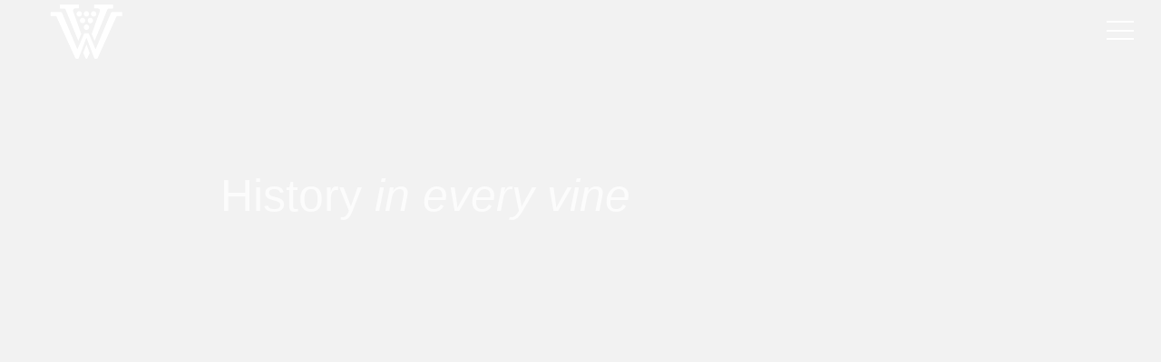

--- FILE ---
content_type: text/html; charset=UTF-8
request_url: https://argyrideswinery.com/
body_size: 28481
content:
<!doctype html><html class="no-js" lang="en-US"><head><script data-no-optimize="1">var litespeed_docref=sessionStorage.getItem("litespeed_docref");litespeed_docref&&(Object.defineProperty(document,"referrer",{get:function(){return litespeed_docref}}),sessionStorage.removeItem("litespeed_docref"));</script> <meta charset="utf-8"><meta http-equiv="x-ua-compatible" content="ie=edge"><meta name="viewport" content="width=device-width, initial-scale=1"><meta name='robots' content='index, follow, max-image-preview:large, max-snippet:-1, max-video-preview:-1' /> <script data-cfasync="false" data-pagespeed-no-defer>var gtm4wp_datalayer_name = "dataLayer";
	var dataLayer = dataLayer || [];</script> <title>Argyrides Winery | Limassol - 5 Generations of Premium Cypriot Wines</title><meta name="description" content="Explore Argyrides Winery in Limassol, Cyprus - a historic vineyard crafting exclusive wines with passion, blending tradition and innovation." /><link rel="canonical" href="https://argyrideswinery.com/" /><meta property="og:locale" content="en_US" /><meta property="og:type" content="website" /><meta property="og:title" content="Argyrides Winery | Limassol - 5 Generations of Premium Cypriot Wines" /><meta property="og:description" content="Explore Argyrides Winery in Limassol, Cyprus - a historic vineyard crafting exclusive wines with passion, blending tradition and innovation." /><meta property="og:url" content="https://argyrideswinery.com/" /><meta property="og:site_name" content="Argyrides Winery" /><meta property="article:publisher" content="https://www.facebook.com/vasawinery/" /><meta property="article:modified_time" content="2026-01-07T06:32:50+00:00" /><meta property="og:image" content="https://argyrideswinery.com/wp-content/uploads/2023/04/ArgyridesWineryBuildingjpg.jpg" /><meta property="og:image:width" content="1920" /><meta property="og:image:height" content="1280" /><meta property="og:image:type" content="image/jpeg" /><meta name="twitter:card" content="summary_large_image" /> <script type="application/ld+json" class="yoast-schema-graph">{"@context":"https://schema.org","@graph":[{"@type":"WebPage","@id":"https://argyrideswinery.com/","url":"https://argyrideswinery.com/","name":"Argyrides Winery | Limassol - 5 Generations of Premium Cypriot Wines","isPartOf":{"@id":"https://argyrideswinery.com/#website"},"about":{"@id":"https://argyrideswinery.com/#organization"},"primaryImageOfPage":{"@id":"https://argyrideswinery.com/#primaryimage"},"image":{"@id":"https://argyrideswinery.com/#primaryimage"},"thumbnailUrl":"https://argyrideswinery.com/wp-content/uploads/2023/04/ArgyridesWineryBuildingjpg.jpg","datePublished":"2022-05-29T17:06:53+00:00","dateModified":"2026-01-07T06:32:50+00:00","description":"Explore Argyrides Winery in Limassol, Cyprus - a historic vineyard crafting exclusive wines with passion, blending tradition and innovation.","breadcrumb":{"@id":"https://argyrideswinery.com/#breadcrumb"},"inLanguage":"en-US","potentialAction":[{"@type":"ReadAction","target":["https://argyrideswinery.com/"]}]},{"@type":"ImageObject","inLanguage":"en-US","@id":"https://argyrideswinery.com/#primaryimage","url":"https://argyrideswinery.com/wp-content/uploads/2023/04/ArgyridesWineryBuildingjpg.jpg","contentUrl":"https://argyrideswinery.com/wp-content/uploads/2023/04/ArgyridesWineryBuildingjpg.jpg","width":1920,"height":1280,"caption":"Argyrides Winery"},{"@type":"BreadcrumbList","@id":"https://argyrideswinery.com/#breadcrumb","itemListElement":[{"@type":"ListItem","position":1,"name":"Home"}]},{"@type":"WebSite","@id":"https://argyrideswinery.com/#website","url":"https://argyrideswinery.com/","name":"Argyrides Winery","description":"Discover Argyrides Winery - A Treasure of Limassol&#039;s Viticultural Heritage","publisher":{"@id":"https://argyrideswinery.com/#organization"},"alternateName":"Vasa Winery","potentialAction":[{"@type":"SearchAction","target":{"@type":"EntryPoint","urlTemplate":"https://argyrideswinery.com/?s={search_term_string}"},"query-input":{"@type":"PropertyValueSpecification","valueRequired":true,"valueName":"search_term_string"}}],"inLanguage":"en-US"},{"@type":"Organization","@id":"https://argyrideswinery.com/#organization","name":"Argyrides Winery","alternateName":"Vasa Winery","url":"https://argyrideswinery.com/","logo":{"@type":"ImageObject","inLanguage":"en-US","@id":"https://argyrideswinery.com/#/schema/logo/image/","url":"https://argyrideswinery.com/wp-content/uploads/2022/05/cropped-symbol-1.png","contentUrl":"https://argyrideswinery.com/wp-content/uploads/2022/05/cropped-symbol-1.png","width":512,"height":512,"caption":"Argyrides Winery"},"image":{"@id":"https://argyrideswinery.com/#/schema/logo/image/"},"sameAs":["https://www.facebook.com/vasawinery/","https://www.instagram.com/argyrideswinery/"]}]}</script> <link rel='dns-prefetch' href='//fonts.googleapis.com' /><link rel='preconnect' href='https://cdn.iubenda.com' /><link rel='preconnect' href='https://cs.iubenda.com' /><link rel='preconnect' href='https://fonts.googleapis.com' /><link rel='preconnect' href='https://idb.iubenda.com' /><link rel='preconnect' href='https://region1.analytics.google.com' /><link rel='preconnect' href='https://www.googletagmanager.com' /><style id='wp-img-auto-sizes-contain-inline-css' type='text/css'>img:is([sizes=auto i],[sizes^="auto," i]){contain-intrinsic-size:3000px 1500px}
/*# sourceURL=wp-img-auto-sizes-contain-inline-css */</style><style id="litespeed-ccss">ul{box-sizing:border-box}:root{--wp--preset--font-size--normal:16px;--wp--preset--font-size--huge:42px}html{background-color:#fff;font-size:100%;-moz-osx-font-smoothing:grayscale;-webkit-font-smoothing:antialiased;min-width:300px;overflow-x:hidden;overflow-y:scroll;text-rendering:optimizeLegibility;-webkit-text-size-adjust:100%;-moz-text-size-adjust:100%;-ms-text-size-adjust:100%;text-size-adjust:100%;box-sizing:border-box}*,:after,:before{box-sizing:inherit}body{font-size:16px;line-height:1.65;color:#565656;margin:0;padding:0;background-color:#fff}a{background-color:transparent}img{border-style:none}::-webkit-file-upload-button{-webkit-appearance:button;font:inherit}#ntr-app{display:block;width:100%;height:100%;overflow-x:hidden;min-height:100vh}img{vertical-align:middle;border-style:none;max-width:none;height:auto}a,a:visited{text-decoration:none;outline:none;color:blue}h2{margin:2.75rem 0 1.05rem;font-weight:400;line-height:1.15}h2{font-size:2.441em}:root{--font-color:#3d3d3d;--dark-blue:#0c548a;--orange:#f97c00;--spacing:80px}body{font-size:16px;color:var(--font-color);line-height:1.45}h2{font-weight:600}a,a:visited{text-decoration:none;outline:none;color:var(--dark-blue)}[class*=" eicon-"]{display:inline-block;font-family:eicons;font-size:inherit;font-weight:400;font-style:normal;font-variant:normal;line-height:1;text-rendering:auto;-webkit-font-smoothing:antialiased;-moz-osx-font-smoothing:grayscale}.eicon-menu-bar:before{content:"\e816"}.eicon-close:before{content:"\e87f"}.elementor-screen-only{position:absolute;top:-10000em;width:1px;height:1px;margin:-1px;padding:0;overflow:hidden;clip:rect(0,0,0,0);border:0}.elementor *,.elementor :after,.elementor :before{box-sizing:border-box}.elementor a{box-shadow:none;text-decoration:none}.elementor img{height:auto;max-width:100%;border:none;border-radius:0;box-shadow:none}.elementor .elementor-background-overlay{height:100%;width:100%;top:0;left:0;position:absolute}.elementor-element{--flex-direction:initial;--flex-wrap:initial;--justify-content:initial;--align-items:initial;--align-content:initial;--gap:initial;--flex-basis:initial;--flex-grow:initial;--flex-shrink:initial;--order:initial;--align-self:initial;flex-basis:var(--flex-basis);flex-grow:var(--flex-grow);flex-shrink:var(--flex-shrink);order:var(--order);align-self:var(--align-self)}:root{--page-title-display:block}.elementor-section{position:relative}.elementor-section .elementor-container{display:flex;margin-right:auto;margin-left:auto;position:relative}@media (max-width:1280px){.elementor-section .elementor-container{flex-wrap:wrap}}.elementor-section.elementor-section-boxed>.elementor-container{max-width:1140px}.elementor-widget-wrap{position:relative;width:100%;flex-wrap:wrap;align-content:flex-start}.elementor:not(.elementor-bc-flex-widget) .elementor-widget-wrap{display:flex}.elementor-widget-wrap>.elementor-element{width:100%}.elementor-widget{position:relative}.elementor-widget:not(:last-child){margin-bottom:20px}.elementor-column{position:relative;min-height:1px;display:flex}.elementor-column-gap-default>.elementor-column>.elementor-element-populated{padding:10px}@media (min-width:768px){.elementor-column.elementor-col-20{width:20%}.elementor-column.elementor-col-33{width:33.333%}.elementor-column.elementor-col-50{width:50%}.elementor-column.elementor-col-100{width:100%}}@media (max-width:767px){.elementor-column{width:100%}}.elementor-element{--swiper-theme-color:#000;--swiper-navigation-size:44px;--swiper-pagination-bullet-size:6px;--swiper-pagination-bullet-horizontal-gap:6px}.elementor-element .elementor-swiper{position:relative}.elementor-element .elementor-main-swiper{position:static}@media (max-width:767px){.elementor .elementor-hidden-mobile,.elementor .elementor-hidden-phone{display:none}}@media (min-width:768px) and (max-width:1280px){.elementor .elementor-hidden-tablet{display:none}}@media (min-width:1281px) and (max-width:99999px){.elementor .elementor-hidden-desktop{display:none}}.swiper-container{margin-left:auto;margin-right:auto;position:relative;overflow:hidden;z-index:1}.swiper-wrapper{position:relative;width:100%;height:100%;z-index:1;display:flex;box-sizing:content-box}.swiper-wrapper{transform:translateZ(0)}.swiper-slide{flex-shrink:0;width:100%;height:100%;position:relative}.elementor-swiper{position:relative}.elementor-main-swiper{position:static}div[class*=' pp-'],div[class^=pp-]{-webkit-box-sizing:border-box;box-sizing:border-box}.swiper-container .swiper-slide{text-align:center}.pp-menu-item:after,.pp-menu-item:before{display:block;position:absolute}.pp-menu-item:not(:hover):not(:focus):not(.pp-menu-item-active):not(.highlighted):after,.pp-menu-item:not(:hover):not(:focus):not(.pp-menu-item-active):not(.highlighted):before{opacity:0}.pp-menu-item-active:after,.pp-menu-item-active:before{-webkit-transform:scale(1);transform:scale(1)}.pp--pointer-underline .pp-menu-item:after,.pp--pointer-underline .pp-menu-item:before{height:3px;width:100%;left:0;background-color:#55595c;z-index:2}.pp--pointer-underline .pp-menu-item:after{content:'';bottom:0}.pp--pointer-underline.e--animation-slide .menu-item:not(.current-menu-ancestor) .pp-menu-item:not(:hover):not(:focus):not(.pp-menu-item-active):not(.highlighted):after{width:10px;left:calc(100% + 20px)}.pp-advanced-menu--main .pp-advanced-menu a{padding:13px 20px}.pp-advanced-menu--main .pp-advanced-menu ul{position:absolute;width:12em;border-width:0;border-style:solid;padding:0}.pp-advanced-menu--layout-horizontal{display:-webkit-box;display:-ms-flexbox;display:flex}.pp-advanced-menu--layout-horizontal .pp-advanced-menu{display:-webkit-box;display:-ms-flexbox;display:flex;-ms-flex-wrap:wrap;flex-wrap:wrap}.pp-advanced-menu--layout-horizontal .pp-advanced-menu a{white-space:nowrap}.pp-advanced-menu__align-left .pp-advanced-menu{-webkit-box-pack:start;-ms-flex-pack:start;justify-content:flex-start;margin-right:auto}.pp-advanced-menu-main-wrapper{display:-webkit-box;display:-ms-flexbox;display:flex;-webkit-box-orient:vertical;-webkit-box-direction:normal;-ms-flex-direction:column;flex-direction:column}ul.pp-advanced-menu{position:relative;z-index:2;display:block;list-style:none;margin:0;padding:0;line-height:normal}ul.pp-advanced-menu:after{content:"a0";display:block;height:0;font:0/0 serif;clear:both;visibility:hidden;overflow:hidden}ul.pp-advanced-menu ul{list-style:none;margin:0;padding:0;line-height:normal;display:none}ul.pp-advanced-menu ul li{display:block;list-style:none;margin:0;padding:0;line-height:normal}ul.pp-advanced-menu li{position:relative;border-width:0}ul.pp-advanced-menu a{position:relative;display:-webkit-box;display:-ms-flexbox;display:flex;-webkit-box-align:center;-ms-flex-align:center;align-items:center;padding:10px 20px;line-height:1.82;border:none;height:100%}.pp-menu-toggle{display:-webkit-box;display:-ms-flexbox;display:flex;-webkit-box-align:center;-ms-flex-align:center;align-items:center;-webkit-box-pack:center;-ms-flex-pack:center;justify-content:center;font-size:22px;border:0 solid;color:#494c4f;border-radius:3px;background-color:rgba(0,0,0,.05);padding:.25em}.pp-menu-toggle .pp-hamburger{font:inherit;display:inline-block;overflow:visible;margin:0;text-transform:none;color:inherit;border:0;background-color:transparent;line-height:0}.pp-menu-toggle .pp-hamburger .pp-hamburger-box{position:relative;display:inline-block;font-size:26px;width:1em;height:1em}.pp-menu-toggle .pp-hamburger .pp-hamburger-box .pp-hamburger-inner{top:50%;display:block;margin-top:-.077em}.pp-menu-toggle .pp-hamburger .pp-hamburger-box .pp-hamburger-inner:after,.pp-menu-toggle .pp-hamburger .pp-hamburger-box .pp-hamburger-inner:before{display:block;content:""}.pp-menu-toggle .pp-hamburger .pp-hamburger-box .pp-hamburger-inner:before{top:-.308em}.pp-menu-toggle .pp-hamburger .pp-hamburger-box .pp-hamburger-inner:after{bottom:-.308em}.pp-menu-toggle .pp-hamburger .pp-hamburger-box .pp-hamburger-inner,.pp-menu-toggle .pp-hamburger .pp-hamburger-box .pp-hamburger-inner:after,.pp-menu-toggle .pp-hamburger .pp-hamburger-box .pp-hamburger-inner:before{background-color:#000;position:absolute;width:100%;height:.154em;border-radius:.154em}.pp-advanced-menu--dropdown.pp-advanced-menu__container{margin-top:10px}.pp-advanced-menu--dropdown.pp-advanced-menu__container .pp-sub-item{font-size:.85em}.pp-advanced-menu--dropdown a{color:#494c4f;-webkit-box-pack:justify;-ms-flex-pack:justify;justify-content:space-between}ul.pp-advanced-menu--dropdown a{text-shadow:none;border-left:8px solid transparent}.pp-advanced-menu--dropdown{background-color:#fff;font-size:13px}.pp-advanced-menu--toggle .pp-menu-toggle:not(.pp-active)+.pp-advanced-menu__container:not(.pp-menu-full-screen){display:none}.pp-advanced-menu--dropdown.pp-advanced-menu__container .pp-menu-item{background-color:transparent}.pp-advanced-menu--dropdown.pp-menu-off-canvas{width:300px;height:100%;position:fixed;top:0;left:0;-webkit-transform:translate3d(-100%,0,0);transform:translate3d(-100%,0,0);padding:60px 0 0;z-index:999998;margin-top:0;overflow-y:auto}.pp-advanced-menu--dropdown .pp-menu-close-wrap{position:absolute;right:20px;top:20px;z-index:9999999}.pp-advanced-menu--dropdown .pp-menu-close{width:30px;height:30px;overflow:hidden;border:none;font-size:40px;color:#fff;outline:0;text-align:center}.pp-advanced-menu--dropdown .pp-menu-close:after,.pp-advanced-menu--dropdown .pp-menu-close:before{content:'';position:absolute;left:50%;width:2px;height:30px;background-color:#fff;-webkit-transform:translateY(0) rotate(45deg);transform:translateY(0) rotate(45deg)}.pp-advanced-menu--dropdown .pp-menu-close:after{-webkit-transform:translateY(0) rotate(-45deg);transform:translateY(0) rotate(-45deg)}ul.pp-advanced-menu--dropdown a{border-left:0}.pp-advanced-menu--layout-horizontal .pp-advanced-menu>li{display:-webkit-box;display:-ms-flexbox;display:flex}.pp-advanced-menu--layout-horizontal .pp-advanced-menu>li:not(:last-child):after{content:var(--pp-nav-menu-divider-content,none);border-left-width:var(--pp-nav-menu-divider-width,2px);border-left-style:var(--pp-nav-menu-divider-style,solid);height:var(--pp-nav-menu-divider-height,35%);border-color:var(--pp-nav-menu-divider-color,#000);-ms-flex-item-align:center;align-self:center}.pp-advanced-menu--layout-horizontal .pp-advanced-menu>li ul{top:100%!important}@media only screen and (min-width:1025px){.pp-advanced-menu--dropdown-tablet .pp-menu-toggle:not(.pp-menu-toggle-on-all){display:none}}@media (max-width:1024px){.pp-advanced-menu--dropdown-tablet .pp-advanced-menu--main{display:none}.pp-advanced-menu--dropdown-tablet .pp-menu-toggle{display:-webkit-box;display:-ms-flexbox;display:flex}}.elementor-location-header:before{content:"";display:table;clear:both}.elementor-item:after,.elementor-item:before{display:block;position:absolute}.elementor-item:not(:hover):not(:focus):not(.elementor-item-active):not(.highlighted):after,.elementor-item:not(:hover):not(:focus):not(.elementor-item-active):not(.highlighted):before{opacity:0}.elementor-nav-menu--main .elementor-nav-menu a{padding:13px 20px}.elementor-nav-menu--main .elementor-nav-menu ul{position:absolute;width:12em;border-width:0;border-style:solid;padding:0}.elementor-nav-menu--layout-horizontal{display:flex}.elementor-nav-menu--layout-horizontal .elementor-nav-menu{display:flex;flex-wrap:wrap}.elementor-nav-menu--layout-horizontal .elementor-nav-menu a{white-space:nowrap;flex-grow:1}.elementor-nav-menu--layout-horizontal .elementor-nav-menu>li{display:flex}.elementor-nav-menu--layout-horizontal .elementor-nav-menu>li ul{top:100%!important}.elementor-nav-menu__align-right .elementor-nav-menu{margin-left:auto;justify-content:flex-end}.elementor-nav-menu__align-left .elementor-nav-menu{margin-right:auto;justify-content:flex-start}.elementor-nav-menu__align-center .elementor-nav-menu{margin-left:auto;margin-right:auto;justify-content:center}.elementor-widget-nav-menu .elementor-widget-container{display:flex;flex-direction:column}.elementor-nav-menu{position:relative;z-index:2}.elementor-nav-menu:after{content:" ";display:block;height:0;font:0/0 serif;clear:both;visibility:hidden;overflow:hidden}.elementor-nav-menu,.elementor-nav-menu li,.elementor-nav-menu ul{display:block;list-style:none;margin:0;padding:0;line-height:normal}.elementor-nav-menu ul{display:none}.elementor-nav-menu a,.elementor-nav-menu li{position:relative}.elementor-nav-menu li{border-width:0}.elementor-nav-menu a{display:flex;align-items:center}.elementor-nav-menu a{padding:10px 20px;line-height:20px}.elementor-menu-toggle{display:flex;align-items:center;justify-content:center;font-size:var(--nav-menu-icon-size,22px);padding:.25em;border:0 solid;border-radius:3px;background-color:rgba(0,0,0,.05);color:#33373d}.elementor-menu-toggle:not(.elementor-active) .elementor-menu-toggle__icon--close{display:none}.elementor-nav-menu--dropdown{background-color:#fff;font-size:13px}.elementor-nav-menu--dropdown.elementor-nav-menu__container{margin-top:10px;transform-origin:top;overflow-y:auto;overflow-x:hidden}.elementor-nav-menu--dropdown.elementor-nav-menu__container .elementor-sub-item{font-size:.85em}.elementor-nav-menu--dropdown a{color:#33373d}ul.elementor-nav-menu--dropdown a{text-shadow:none;border-left:8px solid transparent}.elementor-nav-menu--toggle{--menu-height:100vh}.elementor-nav-menu--toggle .elementor-menu-toggle:not(.elementor-active)+.elementor-nav-menu__container{transform:scaleY(0);max-height:0;overflow:hidden}@media (max-width:1280px){.elementor-nav-menu--dropdown-tablet .elementor-nav-menu--main{display:none}}@media (min-width:1281px){.elementor-nav-menu--dropdown-tablet .elementor-menu-toggle,.elementor-nav-menu--dropdown-tablet .elementor-nav-menu--dropdown{display:none}.elementor-nav-menu--dropdown-tablet nav.elementor-nav-menu--dropdown.elementor-nav-menu__container{overflow-y:hidden}}body{--wp--preset--color--black:#000;--wp--preset--color--cyan-bluish-gray:#abb8c3;--wp--preset--color--white:#fff;--wp--preset--color--pale-pink:#f78da7;--wp--preset--color--vivid-red:#cf2e2e;--wp--preset--color--luminous-vivid-orange:#ff6900;--wp--preset--color--luminous-vivid-amber:#fcb900;--wp--preset--color--light-green-cyan:#7bdcb5;--wp--preset--color--vivid-green-cyan:#00d084;--wp--preset--color--pale-cyan-blue:#8ed1fc;--wp--preset--color--vivid-cyan-blue:#0693e3;--wp--preset--color--vivid-purple:#9b51e0;--wp--preset--gradient--vivid-cyan-blue-to-vivid-purple:linear-gradient(135deg,rgba(6,147,227,1) 0%,#9b51e0 100%);--wp--preset--gradient--light-green-cyan-to-vivid-green-cyan:linear-gradient(135deg,#7adcb4 0%,#00d082 100%);--wp--preset--gradient--luminous-vivid-amber-to-luminous-vivid-orange:linear-gradient(135deg,rgba(252,185,0,1) 0%,rgba(255,105,0,1) 100%);--wp--preset--gradient--luminous-vivid-orange-to-vivid-red:linear-gradient(135deg,rgba(255,105,0,1) 0%,#cf2e2e 100%);--wp--preset--gradient--very-light-gray-to-cyan-bluish-gray:linear-gradient(135deg,#eee 0%,#a9b8c3 100%);--wp--preset--gradient--cool-to-warm-spectrum:linear-gradient(135deg,#4aeadc 0%,#9778d1 20%,#cf2aba 40%,#ee2c82 60%,#fb6962 80%,#fef84c 100%);--wp--preset--gradient--blush-light-purple:linear-gradient(135deg,#ffceec 0%,#9896f0 100%);--wp--preset--gradient--blush-bordeaux:linear-gradient(135deg,#fecda5 0%,#fe2d2d 50%,#6b003e 100%);--wp--preset--gradient--luminous-dusk:linear-gradient(135deg,#ffcb70 0%,#c751c0 50%,#4158d0 100%);--wp--preset--gradient--pale-ocean:linear-gradient(135deg,#fff5cb 0%,#b6e3d4 50%,#33a7b5 100%);--wp--preset--gradient--electric-grass:linear-gradient(135deg,#caf880 0%,#71ce7e 100%);--wp--preset--gradient--midnight:linear-gradient(135deg,#020381 0%,#2874fc 100%);--wp--preset--duotone--dark-grayscale:url('#wp-duotone-dark-grayscale');--wp--preset--duotone--grayscale:url('#wp-duotone-grayscale');--wp--preset--duotone--purple-yellow:url('#wp-duotone-purple-yellow');--wp--preset--duotone--blue-red:url('#wp-duotone-blue-red');--wp--preset--duotone--midnight:url('#wp-duotone-midnight');--wp--preset--duotone--magenta-yellow:url('#wp-duotone-magenta-yellow');--wp--preset--duotone--purple-green:url('#wp-duotone-purple-green');--wp--preset--duotone--blue-orange:url('#wp-duotone-blue-orange');--wp--preset--font-size--small:13px;--wp--preset--font-size--medium:20px;--wp--preset--font-size--large:36px;--wp--preset--font-size--x-large:42px;--wp--preset--spacing--20:.44rem;--wp--preset--spacing--30:.67rem;--wp--preset--spacing--40:1rem;--wp--preset--spacing--50:1.5rem;--wp--preset--spacing--60:2.25rem;--wp--preset--spacing--70:3.38rem;--wp--preset--spacing--80:5.06rem;--wp--preset--shadow--natural:6px 6px 9px rgba(0,0,0,.2);--wp--preset--shadow--deep:12px 12px 50px rgba(0,0,0,.4);--wp--preset--shadow--sharp:6px 6px 0px rgba(0,0,0,.2);--wp--preset--shadow--outlined:6px 6px 0px -3px rgba(255,255,255,1),6px 6px rgba(0,0,0,1);--wp--preset--shadow--crisp:6px 6px 0px rgba(0,0,0,1)}.elementor-kit-7{--e-global-color-primary:#000;--e-global-color-secondary:#f2f2f2;--e-global-color-text:#000;--e-global-color-accent:#9f6c56;--e-global-color-972b629:#ebe9e5;--e-global-color-b6644d4:#fff;--e-global-color-6575108:#00000000;--e-global-color-9c3222b:#f2f2f2;--e-global-color-f94ecdc:#9f6a56;--e-global-typography-primary-font-family:"Playfair Display";--e-global-typography-primary-font-size:60px;--e-global-typography-primary-font-weight:500;--e-global-typography-primary-text-transform:none;--e-global-typography-primary-font-style:normal;--e-global-typography-primary-line-height:54px;--e-global-typography-secondary-font-family:"Playfair Display";--e-global-typography-secondary-font-size:28px;--e-global-typography-secondary-font-weight:300;--e-global-typography-secondary-text-transform:capitalize;--e-global-typography-secondary-font-style:italic;--e-global-typography-secondary-text-decoration:none;--e-global-typography-secondary-line-height:32px;--e-global-typography-text-font-family:"Roboto";--e-global-typography-text-font-size:18px;--e-global-typography-text-font-weight:300;--e-global-typography-text-text-transform:none;--e-global-typography-text-font-style:normal;--e-global-typography-text-line-height:29px;--e-global-typography-accent-font-family:"Mulish";--e-global-typography-accent-font-size:18px;--e-global-typography-accent-font-weight:200;--e-global-typography-accent-text-transform:uppercase;--e-global-typography-accent-font-style:italic;--e-global-typography-accent-text-decoration:underline;--e-global-typography-accent-line-height:18px;--e-global-typography-c5fd3ab-font-family:"Playfair Display";--e-global-typography-c5fd3ab-font-size:100px;--e-global-typography-c5fd3ab-font-weight:500;--e-global-typography-c5fd3ab-text-transform:capitalize;--e-global-typography-c5fd3ab-font-style:normal;--e-global-typography-c5fd3ab-line-height:107px;--e-global-typography-4456e84-font-family:"Playfair Display";--e-global-typography-4456e84-font-size:18px;--e-global-typography-4456e84-font-weight:200;--e-global-typography-4456e84-text-transform:none;--e-global-typography-4456e84-font-style:italic;--e-global-typography-4456e84-line-height:18px;--e-global-typography-2fce2ce-font-family:"Poppins";--e-global-typography-2fce2ce-font-size:16px;--e-global-typography-2fce2ce-font-weight:300;--e-global-typography-2fce2ce-text-transform:uppercase;--e-global-typography-2fce2ce-font-style:normal;--e-global-typography-2fce2ce-text-decoration:none;--e-global-typography-2fce2ce-line-height:29px;--e-global-typography-2fce2ce-letter-spacing:1px;--e-global-typography-23186d1-font-family:"Poppins";--e-global-typography-23186d1-font-size:34px;--e-global-typography-23186d1-font-weight:600;--e-global-typography-23186d1-text-transform:uppercase;--e-global-typography-0d1c27c-font-family:"Poppins";--e-global-typography-0d1c27c-font-size:12px;--e-global-typography-0d1c27c-font-weight:300;--e-global-typography-0d1c27c-text-transform:uppercase;--e-global-typography-0d1c27c-letter-spacing:1px;background-color:#f2f2f2}.elementor-kit-7 a{color:var(--e-global-color-accent)}.elementor-section.elementor-section-boxed>.elementor-container{max-width:1140px}.elementor-widget:not(:last-child){margin-bottom:20px}.elementor-element{--widgets-spacing:20px}@media (max-width:1280px){.elementor-kit-7{--e-global-typography-primary-font-size:50px;--e-global-typography-secondary-line-height:30px;--e-global-typography-text-font-size:16px;--e-global-typography-c5fd3ab-font-size:85px}.elementor-section.elementor-section-boxed>.elementor-container{max-width:1024px}}@media (max-width:767px){.elementor-kit-7{--e-global-typography-primary-font-size:40px;--e-global-typography-primary-line-height:1em;--e-global-typography-secondary-font-size:22px;--e-global-typography-secondary-line-height:24px;--e-global-typography-text-font-size:14px;--e-global-typography-c5fd3ab-font-size:70px;--e-global-typography-c5fd3ab-line-height:70px;--e-global-typography-2fce2ce-font-size:22px;--e-global-typography-23186d1-font-size:24px;--e-global-typography-23186d1-line-height:1.8em}.elementor-section.elementor-section-boxed>.elementor-container{max-width:767px}}.elementor-location-header{width:100%;position:absolute;top:0;left:0}.elementor-location-header .ntr-navbar-slide{width:100%;position:fixed;top:-101%;left:0}.pp-menu-close{display:none}ul.pp-advanced-menu{margin-top:-55px!important}.elementor-nav-menu li a{padding:10px 0 10px 0!important}ul.elementor-nav-menu--dropdown a{padding-left:15px!important;padding-right:20px!important}.elementor-widget-heading .elementor-heading-title{color:var(--e-global-color-primary)}.elementor-widget-pp-advanced-menu .pp-advanced-menu--main .pp-menu-item{color:var(--e-global-color-text);fill:var(--e-global-color-text)}.elementor-widget-pp-advanced-menu .pp-advanced-menu--main .pp-menu-item.pp-menu-item-active{color:var(--e-global-color-accent);fill:var(--e-global-color-accent)}.elementor-widget-pp-advanced-menu .pp-advanced-menu--main:not(.pp--pointer-framed) .pp-menu-item:before,.elementor-widget-pp-advanced-menu .pp-advanced-menu--main:not(.pp--pointer-framed) .pp-menu-item:after{background-color:var(--e-global-color-accent)}.elementor-widget-pp-advanced-menu{--pp-nav-menu-divider-color:var(--e-global-color-text)}.elementor-widget-nav-menu .elementor-nav-menu--main .elementor-item{color:var(--e-global-color-text);fill:var(--e-global-color-text)}.elementor-widget-nav-menu .elementor-nav-menu--main:not(.e--pointer-framed) .elementor-item:before,.elementor-widget-nav-menu .elementor-nav-menu--main:not(.e--pointer-framed) .elementor-item:after{background-color:var(--e-global-color-accent)}.elementor-widget-nav-menu{--e-nav-menu-divider-color:var(--e-global-color-text)}.elementor-73 .elementor-element.elementor-element-4399e620>.elementor-container{min-height:52vh}.elementor-73 .elementor-element.elementor-element-4399e620{margin-top:0;margin-bottom:0;padding:0;z-index:0}.elementor-73 .elementor-element.elementor-element-15d699f9>.elementor-element-populated{padding:0}.elementor-73 .elementor-element.elementor-element-37b41c0 .elementor-repeater-item-d8bb573 .swiper-slide-bg{background-color:#fff;background-image:url(https://argyrideswinery.com/wp-content/uploads/2023/05/Argyrides-Vine-Yards.jpg);background-size:cover}.elementor-73 .elementor-element.elementor-element-37b41c0 .elementor-repeater-item-d8bb573 .elementor-background-overlay{background-color:#0000002E}.elementor-73 .elementor-element.elementor-element-37b41c0 .elementor-repeater-item-cddc3d0 .swiper-slide-bg{background-color:#fff;background-image:url(https://argyrideswinery.com/wp-content/uploads/2023/06/ArgyridesV_Ambeli_2022_2.jpg);background-size:cover}.elementor-73 .elementor-element.elementor-element-37b41c0 .elementor-repeater-item-cddc3d0 .elementor-background-overlay{background-color:#0000002E}.elementor-73 .elementor-element.elementor-element-37b41c0 .elementor-repeater-item-ab2b9d4 .swiper-slide-bg{background-color:#fff;background-image:url(https://argyrideswinery.com/wp-content/uploads/2023/05/ArgyridesTeam.jpg);background-size:cover}.elementor-73 .elementor-element.elementor-element-37b41c0 .elementor-repeater-item-ab2b9d4 .elementor-background-overlay{background-color:#0000006B}.elementor-73 .elementor-element.elementor-element-37b41c0 .swiper-slide{height:100vh}.elementor-73 .elementor-element.elementor-element-37b41c0 .swiper-slide-inner{padding:0 0 0 19%;text-align:left}.elementor-73 .elementor-element.elementor-element-37b41c0 .elementor-slide-heading{color:#FFFFFFBA;font-family:var(--e-global-typography-primary-font-family),Sans-serif;font-size:var(--e-global-typography-primary-font-size);font-weight:var(--e-global-typography-primary-font-weight);text-transform:var(--e-global-typography-primary-text-transform);font-style:var(--e-global-typography-primary-font-style);line-height:var(--e-global-typography-primary-line-height)}.elementor-73 .elementor-element.elementor-element-361928c>.elementor-widget-container{margin:-85px 0 0}@media (max-width:1280px){.elementor-73 .elementor-element.elementor-element-4399e620>.elementor-container{min-height:49vh}.elementor-73 .elementor-element.elementor-element-37b41c0 .swiper-slide{height:60vh}.elementor-73 .elementor-element.elementor-element-37b41c0 .elementor-slide-heading{font-size:var(--e-global-typography-primary-font-size);line-height:var(--e-global-typography-primary-line-height)}}@media (max-width:767px){.elementor-73 .elementor-element.elementor-element-4399e620>.elementor-container{min-height:30vh}.elementor-73 .elementor-element.elementor-element-37b41c0 .swiper-slide{height:45vh}.elementor-73 .elementor-element.elementor-element-37b41c0 .swiper-slide-contents{max-width:80%}.elementor-73 .elementor-element.elementor-element-37b41c0 .elementor-slide-heading{font-size:var(--e-global-typography-primary-font-size);line-height:var(--e-global-typography-primary-line-height)}.elementor-73 .elementor-element.elementor-element-361928c>.elementor-widget-container{margin:-100px 0 0}}.elementor-21 .elementor-element.elementor-element-680db1c>.elementor-container>.elementor-column>.elementor-widget-wrap{align-content:center;align-items:center}.elementor-21 .elementor-element.elementor-element-680db1c:not(.elementor-motion-effects-element-type-background){background-color:var(--e-global-color-6575108)}.elementor-21 .elementor-element.elementor-element-680db1c{border-radius:0}.elementor-21 .elementor-element.elementor-element-680db1c{padding:1% 3%;z-index:99999}.elementor-21 .elementor-element.elementor-element-dab14f9>.elementor-element-populated{padding:0}.elementor-21 .elementor-element.elementor-element-f75a3b4{padding:22px 0 0}.elementor-21 .elementor-element.elementor-element-0551479>.elementor-element-populated{padding:0}.elementor-21 .elementor-element.elementor-element-d7611b2 .elementor-menu-toggle{margin:0 auto}.elementor-21 .elementor-element.elementor-element-d7611b2 .elementor-nav-menu .elementor-item{font-family:var(--e-global-typography-2fce2ce-font-family),Sans-serif;font-size:var(--e-global-typography-2fce2ce-font-size);font-weight:var(--e-global-typography-2fce2ce-font-weight);text-transform:var(--e-global-typography-2fce2ce-text-transform);font-style:var(--e-global-typography-2fce2ce-font-style);text-decoration:var(--e-global-typography-2fce2ce-text-decoration);line-height:var(--e-global-typography-2fce2ce-line-height);letter-spacing:var(--e-global-typography-2fce2ce-letter-spacing);word-spacing:var(--e-global-typography-2fce2ce-word-spacing)}.elementor-21 .elementor-element.elementor-element-d7611b2 .elementor-nav-menu--main .elementor-item{color:var(--e-global-color-secondary);fill:var(--e-global-color-secondary)}.elementor-21 .elementor-element.elementor-element-d7611b2 .elementor-nav-menu--dropdown a,.elementor-21 .elementor-element.elementor-element-d7611b2 .elementor-menu-toggle{color:var(--e-global-color-primary)}.elementor-21 .elementor-element.elementor-element-d7611b2 .elementor-nav-menu--dropdown{background-color:#FFFFFFD4}.elementor-21 .elementor-element.elementor-element-d7611b2 .elementor-nav-menu--dropdown .elementor-item,.elementor-21 .elementor-element.elementor-element-d7611b2 .elementor-nav-menu--dropdown .elementor-sub-item{font-family:var(--e-global-typography-2fce2ce-font-family),Sans-serif;font-size:var(--e-global-typography-2fce2ce-font-size);font-weight:var(--e-global-typography-2fce2ce-font-weight);text-transform:var(--e-global-typography-2fce2ce-text-transform);font-style:var(--e-global-typography-2fce2ce-font-style);text-decoration:var(--e-global-typography-2fce2ce-text-decoration);letter-spacing:var(--e-global-typography-2fce2ce-letter-spacing);word-spacing:var(--e-global-typography-2fce2ce-word-spacing)}.elementor-21 .elementor-element.elementor-element-1c8adb2>.elementor-element-populated{padding:0 0 0 1px}.elementor-21 .elementor-element.elementor-element-0462c66 .elementor-menu-toggle{margin:0 auto}.elementor-21 .elementor-element.elementor-element-0462c66 .elementor-nav-menu .elementor-item{font-family:var(--e-global-typography-2fce2ce-font-family),Sans-serif;font-size:var(--e-global-typography-2fce2ce-font-size);font-weight:var(--e-global-typography-2fce2ce-font-weight);text-transform:var(--e-global-typography-2fce2ce-text-transform);font-style:var(--e-global-typography-2fce2ce-font-style);text-decoration:var(--e-global-typography-2fce2ce-text-decoration);line-height:var(--e-global-typography-2fce2ce-line-height);letter-spacing:var(--e-global-typography-2fce2ce-letter-spacing);word-spacing:var(--e-global-typography-2fce2ce-word-spacing)}.elementor-21 .elementor-element.elementor-element-0462c66 .elementor-nav-menu--main .elementor-item{color:var(--e-global-color-secondary);fill:var(--e-global-color-secondary)}.elementor-21 .elementor-element.elementor-element-0462c66 .elementor-nav-menu--dropdown a,.elementor-21 .elementor-element.elementor-element-0462c66 .elementor-menu-toggle{color:var(--e-global-color-primary)}.elementor-21 .elementor-element.elementor-element-0462c66 .elementor-nav-menu--dropdown{background-color:#FFFFFFD4}.elementor-21 .elementor-element.elementor-element-0462c66 .elementor-nav-menu--dropdown .elementor-item,.elementor-21 .elementor-element.elementor-element-0462c66 .elementor-nav-menu--dropdown .elementor-sub-item{font-family:var(--e-global-typography-2fce2ce-font-family),Sans-serif;font-size:var(--e-global-typography-2fce2ce-font-size);font-weight:var(--e-global-typography-2fce2ce-font-weight);text-transform:var(--e-global-typography-2fce2ce-text-transform);font-style:var(--e-global-typography-2fce2ce-font-style);text-decoration:var(--e-global-typography-2fce2ce-text-decoration);letter-spacing:var(--e-global-typography-2fce2ce-letter-spacing);word-spacing:var(--e-global-typography-2fce2ce-word-spacing)}.elementor-21 .elementor-element.elementor-element-2cc1597>.elementor-element-populated{padding:0}.elementor-21 .elementor-element.elementor-element-93c3a22{padding:22px 0 0}.elementor-21 .elementor-element.elementor-element-a75a49e>.elementor-element-populated{padding:0}.elementor-21 .elementor-element.elementor-element-8112072 .elementor-menu-toggle{margin:0 auto}.elementor-21 .elementor-element.elementor-element-8112072 .elementor-nav-menu .elementor-item{font-family:var(--e-global-typography-2fce2ce-font-family),Sans-serif;font-size:var(--e-global-typography-2fce2ce-font-size);font-weight:var(--e-global-typography-2fce2ce-font-weight);text-transform:var(--e-global-typography-2fce2ce-text-transform);font-style:var(--e-global-typography-2fce2ce-font-style);text-decoration:var(--e-global-typography-2fce2ce-text-decoration);line-height:var(--e-global-typography-2fce2ce-line-height);letter-spacing:var(--e-global-typography-2fce2ce-letter-spacing);word-spacing:var(--e-global-typography-2fce2ce-word-spacing)}.elementor-21 .elementor-element.elementor-element-8112072 .elementor-nav-menu--main .elementor-item{color:var(--e-global-color-secondary);fill:var(--e-global-color-secondary)}.elementor-21 .elementor-element.elementor-element-8112072 .elementor-nav-menu--dropdown a,.elementor-21 .elementor-element.elementor-element-8112072 .elementor-menu-toggle{color:var(--e-global-color-primary)}.elementor-21 .elementor-element.elementor-element-8112072 .elementor-nav-menu--dropdown{background-color:#FFFFFFD4}.elementor-21 .elementor-element.elementor-element-8112072 .elementor-nav-menu--dropdown .elementor-item,.elementor-21 .elementor-element.elementor-element-8112072 .elementor-nav-menu--dropdown .elementor-sub-item{font-family:var(--e-global-typography-2fce2ce-font-family),Sans-serif;font-size:var(--e-global-typography-2fce2ce-font-size);font-weight:var(--e-global-typography-2fce2ce-font-weight);text-transform:var(--e-global-typography-2fce2ce-text-transform);font-style:var(--e-global-typography-2fce2ce-font-style);text-decoration:var(--e-global-typography-2fce2ce-text-decoration);letter-spacing:var(--e-global-typography-2fce2ce-letter-spacing);word-spacing:var(--e-global-typography-2fce2ce-word-spacing)}.elementor-21 .elementor-element.elementor-element-4cee9936 img{width:100%}.elementor-21 .elementor-element.elementor-element-648280cf>.elementor-element-populated{border-radius:0}.elementor-21 .elementor-element.elementor-element-648280cf>.elementor-element-populated{padding:0}.elementor-21 .elementor-element.elementor-element-ed75dc1{padding:22px 0 0}.elementor-21 .elementor-element.elementor-element-a49a0fd>.elementor-element-populated{padding:0}.elementor-21 .elementor-element.elementor-element-4c8184e .elementor-menu-toggle{margin:0 auto}.elementor-21 .elementor-element.elementor-element-4c8184e .elementor-nav-menu .elementor-item{font-family:var(--e-global-typography-2fce2ce-font-family),Sans-serif;font-size:var(--e-global-typography-2fce2ce-font-size);font-weight:var(--e-global-typography-2fce2ce-font-weight);text-transform:var(--e-global-typography-2fce2ce-text-transform);font-style:var(--e-global-typography-2fce2ce-font-style);text-decoration:var(--e-global-typography-2fce2ce-text-decoration);line-height:var(--e-global-typography-2fce2ce-line-height);letter-spacing:var(--e-global-typography-2fce2ce-letter-spacing);word-spacing:var(--e-global-typography-2fce2ce-word-spacing)}.elementor-21 .elementor-element.elementor-element-4c8184e .elementor-nav-menu--main .elementor-item{color:var(--e-global-color-secondary);fill:var(--e-global-color-secondary)}.elementor-21 .elementor-element.elementor-element-4c8184e .elementor-nav-menu--dropdown a,.elementor-21 .elementor-element.elementor-element-4c8184e .elementor-menu-toggle{color:var(--e-global-color-primary)}.elementor-21 .elementor-element.elementor-element-4c8184e .elementor-nav-menu--dropdown{background-color:#FFFFFFD4}.elementor-21 .elementor-element.elementor-element-4c8184e .elementor-nav-menu--dropdown .elementor-item,.elementor-21 .elementor-element.elementor-element-4c8184e .elementor-nav-menu--dropdown .elementor-sub-item{font-family:var(--e-global-typography-2fce2ce-font-family),Sans-serif;font-size:var(--e-global-typography-2fce2ce-font-size);font-weight:var(--e-global-typography-2fce2ce-font-weight);text-transform:var(--e-global-typography-2fce2ce-text-transform);font-style:var(--e-global-typography-2fce2ce-font-style);text-decoration:var(--e-global-typography-2fce2ce-text-decoration);letter-spacing:var(--e-global-typography-2fce2ce-letter-spacing);word-spacing:var(--e-global-typography-2fce2ce-word-spacing)}.elementor-21 .elementor-element.elementor-element-07f49f9>.elementor-element-populated{border-radius:0}.elementor-21 .elementor-element.elementor-element-07f49f9>.elementor-element-populated{padding:0}.elementor-21 .elementor-element.elementor-element-6168609{padding:22px 0 0}.elementor-21 .elementor-element.elementor-element-bcdd947>.elementor-element-populated{padding:0}.elementor-21 .elementor-element.elementor-element-88c93b3{text-align:left}.elementor-21 .elementor-element.elementor-element-88c93b3 .elementor-heading-title{color:var(--e-global-color-b6644d4);font-family:var(--e-global-typography-2fce2ce-font-family),Sans-serif;font-size:var(--e-global-typography-2fce2ce-font-size);font-weight:var(--e-global-typography-2fce2ce-font-weight);text-transform:var(--e-global-typography-2fce2ce-text-transform);font-style:var(--e-global-typography-2fce2ce-font-style);text-decoration:var(--e-global-typography-2fce2ce-text-decoration);line-height:var(--e-global-typography-2fce2ce-line-height);letter-spacing:var(--e-global-typography-2fce2ce-letter-spacing);word-spacing:var(--e-global-typography-2fce2ce-word-spacing)}.elementor-21 .elementor-element.elementor-element-ebd82bb>.elementor-element-populated{padding:0}.elementor-21 .elementor-element.elementor-element-f412f92{text-align:right}.elementor-21 .elementor-element.elementor-element-f412f92 .elementor-heading-title{color:var(--e-global-color-b6644d4);font-family:var(--e-global-typography-2fce2ce-font-family),Sans-serif;font-size:var(--e-global-typography-2fce2ce-font-size);font-weight:var(--e-global-typography-2fce2ce-font-weight);text-transform:var(--e-global-typography-2fce2ce-text-transform);font-style:var(--e-global-typography-2fce2ce-font-style);text-decoration:var(--e-global-typography-2fce2ce-text-decoration);line-height:var(--e-global-typography-2fce2ce-line-height);letter-spacing:var(--e-global-typography-2fce2ce-letter-spacing);word-spacing:var(--e-global-typography-2fce2ce-word-spacing)}.elementor-21 .elementor-element.elementor-element-6fce5746>.elementor-container>.elementor-column>.elementor-widget-wrap{align-content:center;align-items:center}.elementor-21 .elementor-element.elementor-element-6fce5746:not(.elementor-motion-effects-element-type-background){background-color:#fff}.elementor-21 .elementor-element.elementor-element-6fce5746{border-radius:0}.elementor-21 .elementor-element.elementor-element-6fce5746{padding:0 3%;z-index:9999999}.elementor-21 .elementor-element.elementor-element-5427ac99>.elementor-element-populated{padding:0}.elementor-21 .elementor-element.elementor-element-bc8281f{padding:5px 0 0}.elementor-21 .elementor-element.elementor-element-0385178>.elementor-element-populated{padding:0}.elementor-21 .elementor-element.elementor-element-fb2ea0e .elementor-menu-toggle{margin:0 auto}.elementor-21 .elementor-element.elementor-element-fb2ea0e .elementor-nav-menu .elementor-item{font-family:var(--e-global-typography-2fce2ce-font-family),Sans-serif;font-size:var(--e-global-typography-2fce2ce-font-size);font-weight:var(--e-global-typography-2fce2ce-font-weight);text-transform:var(--e-global-typography-2fce2ce-text-transform);font-style:var(--e-global-typography-2fce2ce-font-style);text-decoration:var(--e-global-typography-2fce2ce-text-decoration);line-height:var(--e-global-typography-2fce2ce-line-height);letter-spacing:var(--e-global-typography-2fce2ce-letter-spacing);word-spacing:var(--e-global-typography-2fce2ce-word-spacing)}.elementor-21 .elementor-element.elementor-element-fb2ea0e .elementor-nav-menu--dropdown a,.elementor-21 .elementor-element.elementor-element-fb2ea0e .elementor-menu-toggle{color:var(--e-global-color-primary)}.elementor-21 .elementor-element.elementor-element-fb2ea0e .elementor-nav-menu--dropdown .elementor-item,.elementor-21 .elementor-element.elementor-element-fb2ea0e .elementor-nav-menu--dropdown .elementor-sub-item{font-family:var(--e-global-typography-2fce2ce-font-family),Sans-serif;font-size:var(--e-global-typography-2fce2ce-font-size);font-weight:var(--e-global-typography-2fce2ce-font-weight);text-transform:var(--e-global-typography-2fce2ce-text-transform);font-style:var(--e-global-typography-2fce2ce-font-style);text-decoration:var(--e-global-typography-2fce2ce-text-decoration);letter-spacing:var(--e-global-typography-2fce2ce-letter-spacing);word-spacing:var(--e-global-typography-2fce2ce-word-spacing)}.elementor-21 .elementor-element.elementor-element-14efea1>.elementor-element-populated{padding:0}.elementor-21 .elementor-element.elementor-element-b0dc41e .elementor-menu-toggle{margin:0 auto}.elementor-21 .elementor-element.elementor-element-b0dc41e .elementor-nav-menu .elementor-item{font-family:var(--e-global-typography-2fce2ce-font-family),Sans-serif;font-size:var(--e-global-typography-2fce2ce-font-size);font-weight:var(--e-global-typography-2fce2ce-font-weight);text-transform:var(--e-global-typography-2fce2ce-text-transform);font-style:var(--e-global-typography-2fce2ce-font-style);text-decoration:var(--e-global-typography-2fce2ce-text-decoration);line-height:var(--e-global-typography-2fce2ce-line-height);letter-spacing:var(--e-global-typography-2fce2ce-letter-spacing);word-spacing:var(--e-global-typography-2fce2ce-word-spacing)}.elementor-21 .elementor-element.elementor-element-b0dc41e .elementor-nav-menu--dropdown a,.elementor-21 .elementor-element.elementor-element-b0dc41e .elementor-menu-toggle{color:var(--e-global-color-primary)}.elementor-21 .elementor-element.elementor-element-b0dc41e .elementor-nav-menu--dropdown .elementor-item,.elementor-21 .elementor-element.elementor-element-b0dc41e .elementor-nav-menu--dropdown .elementor-sub-item{font-family:var(--e-global-typography-2fce2ce-font-family),Sans-serif;font-size:var(--e-global-typography-2fce2ce-font-size);font-weight:var(--e-global-typography-2fce2ce-font-weight);text-transform:var(--e-global-typography-2fce2ce-text-transform);font-style:var(--e-global-typography-2fce2ce-font-style);text-decoration:var(--e-global-typography-2fce2ce-text-decoration);letter-spacing:var(--e-global-typography-2fce2ce-letter-spacing);word-spacing:var(--e-global-typography-2fce2ce-word-spacing)}.elementor-21 .elementor-element.elementor-element-57c91e8>.elementor-element-populated{padding:0}.elementor-21 .elementor-element.elementor-element-76bd285{padding:5px 0 0}.elementor-21 .elementor-element.elementor-element-9e0ec0b>.elementor-element-populated{padding:0}.elementor-21 .elementor-element.elementor-element-fac45b8 .elementor-menu-toggle{margin:0 auto}.elementor-21 .elementor-element.elementor-element-fac45b8 .elementor-nav-menu .elementor-item{font-family:var(--e-global-typography-2fce2ce-font-family),Sans-serif;font-size:var(--e-global-typography-2fce2ce-font-size);font-weight:var(--e-global-typography-2fce2ce-font-weight);text-transform:var(--e-global-typography-2fce2ce-text-transform);font-style:var(--e-global-typography-2fce2ce-font-style);text-decoration:var(--e-global-typography-2fce2ce-text-decoration);line-height:var(--e-global-typography-2fce2ce-line-height);letter-spacing:var(--e-global-typography-2fce2ce-letter-spacing);word-spacing:var(--e-global-typography-2fce2ce-word-spacing)}.elementor-21 .elementor-element.elementor-element-fac45b8 .elementor-nav-menu--dropdown a,.elementor-21 .elementor-element.elementor-element-fac45b8 .elementor-menu-toggle{color:var(--e-global-color-primary)}.elementor-21 .elementor-element.elementor-element-fac45b8 .elementor-nav-menu--dropdown .elementor-item,.elementor-21 .elementor-element.elementor-element-fac45b8 .elementor-nav-menu--dropdown .elementor-sub-item{font-family:var(--e-global-typography-2fce2ce-font-family),Sans-serif;font-size:var(--e-global-typography-2fce2ce-font-size);font-weight:var(--e-global-typography-2fce2ce-font-weight);text-transform:var(--e-global-typography-2fce2ce-text-transform);font-style:var(--e-global-typography-2fce2ce-font-style);text-decoration:var(--e-global-typography-2fce2ce-text-decoration);letter-spacing:var(--e-global-typography-2fce2ce-letter-spacing);word-spacing:var(--e-global-typography-2fce2ce-word-spacing)}.elementor-21 .elementor-element.elementor-element-4c6b71c5>.elementor-element-populated{padding:0}.elementor-21 .elementor-element.elementor-element-4c14f2f img{width:66%;height:70px}.elementor-21 .elementor-element.elementor-element-747d3906:not(.elementor-motion-effects-element-type-background)>.elementor-widget-wrap{background-color:#A3894E00}.elementor-21 .elementor-element.elementor-element-747d3906>.elementor-element-populated{border-radius:0}.elementor-21 .elementor-element.elementor-element-747d3906>.elementor-element-populated{padding:0}.elementor-21 .elementor-element.elementor-element-cd2fb07{padding:5px 0 0}.elementor-21 .elementor-element.elementor-element-27ff53e>.elementor-element-populated{padding:0}.elementor-21 .elementor-element.elementor-element-51171f8 .elementor-menu-toggle{margin:0 auto}.elementor-21 .elementor-element.elementor-element-51171f8 .elementor-nav-menu .elementor-item{font-family:var(--e-global-typography-2fce2ce-font-family),Sans-serif;font-size:var(--e-global-typography-2fce2ce-font-size);font-weight:var(--e-global-typography-2fce2ce-font-weight);text-transform:var(--e-global-typography-2fce2ce-text-transform);font-style:var(--e-global-typography-2fce2ce-font-style);text-decoration:var(--e-global-typography-2fce2ce-text-decoration);line-height:var(--e-global-typography-2fce2ce-line-height);letter-spacing:var(--e-global-typography-2fce2ce-letter-spacing);word-spacing:var(--e-global-typography-2fce2ce-word-spacing)}.elementor-21 .elementor-element.elementor-element-51171f8 .elementor-nav-menu--dropdown a,.elementor-21 .elementor-element.elementor-element-51171f8 .elementor-menu-toggle{color:var(--e-global-color-primary)}.elementor-21 .elementor-element.elementor-element-51171f8 .elementor-nav-menu--dropdown .elementor-item,.elementor-21 .elementor-element.elementor-element-51171f8 .elementor-nav-menu--dropdown .elementor-sub-item{font-family:var(--e-global-typography-2fce2ce-font-family),Sans-serif;font-size:var(--e-global-typography-2fce2ce-font-size);font-weight:var(--e-global-typography-2fce2ce-font-weight);text-transform:var(--e-global-typography-2fce2ce-text-transform);font-style:var(--e-global-typography-2fce2ce-font-style);text-decoration:var(--e-global-typography-2fce2ce-text-decoration);letter-spacing:var(--e-global-typography-2fce2ce-letter-spacing);word-spacing:var(--e-global-typography-2fce2ce-word-spacing)}.elementor-21 .elementor-element.elementor-element-3fe7f62:not(.elementor-motion-effects-element-type-background)>.elementor-widget-wrap{background-color:#A3894E00}.elementor-21 .elementor-element.elementor-element-3fe7f62>.elementor-element-populated{border-radius:0}.elementor-21 .elementor-element.elementor-element-3fe7f62>.elementor-element-populated{padding:0}.elementor-21 .elementor-element.elementor-element-1e3ab9d{padding:5px 0 0}.elementor-21 .elementor-element.elementor-element-1efeab2>.elementor-element-populated{padding:0}.elementor-21 .elementor-element.elementor-element-953bba1{text-align:left}.elementor-21 .elementor-element.elementor-element-953bba1 .elementor-heading-title{color:var(--e-global-color-primary);font-family:var(--e-global-typography-2fce2ce-font-family),Sans-serif;font-size:var(--e-global-typography-2fce2ce-font-size);font-weight:var(--e-global-typography-2fce2ce-font-weight);text-transform:var(--e-global-typography-2fce2ce-text-transform);font-style:var(--e-global-typography-2fce2ce-font-style);text-decoration:var(--e-global-typography-2fce2ce-text-decoration);line-height:var(--e-global-typography-2fce2ce-line-height);letter-spacing:var(--e-global-typography-2fce2ce-letter-spacing);word-spacing:var(--e-global-typography-2fce2ce-word-spacing)}.elementor-21 .elementor-element.elementor-element-6d398dc>.elementor-element-populated{padding:0}.elementor-21 .elementor-element.elementor-element-ee84ee2{text-align:right}.elementor-21 .elementor-element.elementor-element-ee84ee2 .elementor-heading-title{color:var(--e-global-color-primary);font-family:var(--e-global-typography-2fce2ce-font-family),Sans-serif;font-size:var(--e-global-typography-2fce2ce-font-size);font-weight:var(--e-global-typography-2fce2ce-font-weight);text-transform:var(--e-global-typography-2fce2ce-text-transform);font-style:var(--e-global-typography-2fce2ce-font-style);text-decoration:var(--e-global-typography-2fce2ce-text-decoration);line-height:var(--e-global-typography-2fce2ce-line-height);letter-spacing:var(--e-global-typography-2fce2ce-letter-spacing);word-spacing:var(--e-global-typography-2fce2ce-word-spacing)}.elementor-21 .elementor-element.elementor-element-306e36b>.elementor-container>.elementor-column>.elementor-widget-wrap{align-content:center;align-items:center}.elementor-21 .elementor-element.elementor-element-306e36b{border-radius:0}.elementor-21 .elementor-element.elementor-element-8ae1e49 img{width:66%;height:44px}.elementor-21 .elementor-element.elementor-element-ac7a25a>.elementor-element-populated{border-radius:0}.elementor-21 .elementor-element.elementor-element-50ea56c .pp-menu-toggle{margin-left:auto;background-color:var(--e-global-color-6575108);border-radius:0}.elementor-21 .elementor-element.elementor-element-50ea56c .pp-advanced-menu--main .pp-advanced-menu--dropdown{background-color:var(--e-global-color-6575108)}.elementor-21 .elementor-element.elementor-element-50ea56c .pp-advanced-menu--main .pp-advanced-menu--dropdown{min-width:200px}.elementor-21 .elementor-element.elementor-element-50ea56c .pp-menu-toggle .pp-hamburger .pp-hamburger-box .pp-hamburger-inner,.elementor-21 .elementor-element.elementor-element-50ea56c .pp-menu-toggle .pp-hamburger .pp-hamburger-box .pp-hamburger-inner:before,.elementor-21 .elementor-element.elementor-element-50ea56c .pp-menu-toggle .pp-hamburger .pp-hamburger-box .pp-hamburger-inner:after{background-color:var(--e-global-color-b6644d4);height:2px}.elementor-21 .elementor-element.elementor-element-50ea56c .pp-advanced-menu--dropdown a,.pp-advanced-menu--dropdown.pp-advanced-menu__container.pp-menu-50ea56c a{justify-content:space-between}.elementor-21 .elementor-element.elementor-element-50ea56c .pp-advanced-menu--dropdown.pp-advanced-menu__container,.pp-advanced-menu--dropdown.pp-advanced-menu__container.pp-menu-50ea56c{background-color:var(--e-global-color-secondary)}.elementor-21 .elementor-element.elementor-element-50ea56c .pp-advanced-menu--dropdown.pp-advanced-menu__container .pp-menu-item,.pp-advanced-menu--dropdown.pp-advanced-menu__container.pp-menu-50ea56c .pp-menu-item{color:var(--e-global-color-primary)}.elementor-21 .elementor-element.elementor-element-50ea56c .pp-advanced-menu--dropdown.pp-advanced-menu__container a.pp-sub-item,.pp-advanced-menu--dropdown.pp-advanced-menu__container.pp-menu-50ea56c a.pp-sub-item,.pp-advanced-menu--dropdown.pp-advanced-menu__container.pp-menu-50ea56c .sub-menu{background-color:var(--e-global-color-6575108)}.elementor-21 .elementor-element.elementor-element-50ea56c .pp-advanced-menu--dropdown.pp-advanced-menu__container a.pp-sub-item,.pp-advanced-menu--dropdown.pp-advanced-menu__container.pp-menu-50ea56c a.pp-sub-item{color:var(--e-global-color-primary)}.elementor-21 .elementor-element.elementor-element-50ea56c .pp-advanced-menu--dropdown.pp-advanced-menu__container .pp-menu-item.pp-menu-item-active,.pp-advanced-menu--dropdown.pp-advanced-menu__container.pp-menu-50ea56c .pp-menu-item.pp-menu-item-active{color:var(--e-global-color-accent);background-color:var(--e-global-color-6575108)}.pp-advanced-menu--dropdown.pp-advanced-menu__container.pp-menu-50ea56c .sub-menu{padding-left:10px;padding-right:10px}.elementor-21 .elementor-element.elementor-element-50ea56c .pp-advanced-menu .pp-menu-item,.pp-advanced-menu--dropdown.pp-advanced-menu__container.pp-menu-50ea56c .pp-menu-item{font-family:var(--e-global-typography-2fce2ce-font-family),Sans-serif;font-size:var(--e-global-typography-2fce2ce-font-size);font-weight:var(--e-global-typography-2fce2ce-font-weight);text-transform:var(--e-global-typography-2fce2ce-text-transform);font-style:var(--e-global-typography-2fce2ce-font-style);text-decoration:var(--e-global-typography-2fce2ce-text-decoration);line-height:var(--e-global-typography-2fce2ce-line-height);letter-spacing:var(--e-global-typography-2fce2ce-letter-spacing);word-spacing:var(--e-global-typography-2fce2ce-word-spacing)}.elementor-21 .elementor-element.elementor-element-50ea56c .pp-advanced-menu--dropdown .pp-menu-item,.elementor-21 .elementor-element.elementor-element-50ea56c .pp-advanced-menu--dropdown .pp-sub-item,.pp-advanced-menu--dropdown.pp-advanced-menu__container.pp-menu-50ea56c .sub-menu .pp-sub-item{font-family:var(--e-global-typography-2fce2ce-font-family),Sans-serif;font-size:var(--e-global-typography-2fce2ce-font-size);font-weight:var(--e-global-typography-2fce2ce-font-weight);text-transform:var(--e-global-typography-2fce2ce-text-transform);font-style:var(--e-global-typography-2fce2ce-font-style);text-decoration:var(--e-global-typography-2fce2ce-text-decoration);line-height:var(--e-global-typography-2fce2ce-line-height);letter-spacing:var(--e-global-typography-2fce2ce-letter-spacing);word-spacing:var(--e-global-typography-2fce2ce-word-spacing)}.elementor-21 .elementor-element.elementor-element-a12179e>.elementor-container>.elementor-column>.elementor-widget-wrap{align-content:center;align-items:center}.elementor-21 .elementor-element.elementor-element-a12179e:not(.elementor-motion-effects-element-type-background){background-color:#fff}.elementor-21 .elementor-element.elementor-element-a12179e{border-radius:0}.elementor-21 .elementor-element.elementor-element-b998ebf img{width:66%;height:44px}.elementor-21 .elementor-element.elementor-element-a07cca3>.elementor-element-populated{border-radius:0}.elementor-21 .elementor-element.elementor-element-3d6a1ff .pp-menu-toggle{margin-left:auto;background-color:var(--e-global-color-6575108);border-radius:0}.elementor-21 .elementor-element.elementor-element-3d6a1ff .pp-advanced-menu--main .pp-menu-item.pp-menu-item-active{color:var(--e-global-color-accent);fill:var(--e-global-color-accent)}.elementor-21 .elementor-element.elementor-element-3d6a1ff .pp-advanced-menu--main .pp-advanced-menu--dropdown{background-color:var(--e-global-color-6575108)}.elementor-21 .elementor-element.elementor-element-3d6a1ff .pp-advanced-menu--main .pp-advanced-menu--dropdown{min-width:200px}.elementor-21 .elementor-element.elementor-element-3d6a1ff .pp-menu-toggle .pp-hamburger .pp-hamburger-box .pp-hamburger-inner,.elementor-21 .elementor-element.elementor-element-3d6a1ff .pp-menu-toggle .pp-hamburger .pp-hamburger-box .pp-hamburger-inner:before,.elementor-21 .elementor-element.elementor-element-3d6a1ff .pp-menu-toggle .pp-hamburger .pp-hamburger-box .pp-hamburger-inner:after{background-color:var(--e-global-color-primary);height:2px}.elementor-21 .elementor-element.elementor-element-3d6a1ff .pp-advanced-menu--dropdown a,.pp-advanced-menu--dropdown.pp-advanced-menu__container.pp-menu-3d6a1ff a{justify-content:space-between}.elementor-21 .elementor-element.elementor-element-3d6a1ff .pp-advanced-menu--dropdown.pp-advanced-menu__container,.pp-advanced-menu--dropdown.pp-advanced-menu__container.pp-menu-3d6a1ff{background-color:#f2f2f2}.elementor-21 .elementor-element.elementor-element-3d6a1ff .pp-advanced-menu--dropdown.pp-advanced-menu__container .pp-menu-item,.pp-advanced-menu--dropdown.pp-advanced-menu__container.pp-menu-3d6a1ff .pp-menu-item{color:var(--e-global-color-primary)}.elementor-21 .elementor-element.elementor-element-3d6a1ff .pp-advanced-menu--dropdown.pp-advanced-menu__container a.pp-sub-item,.pp-advanced-menu--dropdown.pp-advanced-menu__container.pp-menu-3d6a1ff a.pp-sub-item,.pp-advanced-menu--dropdown.pp-advanced-menu__container.pp-menu-3d6a1ff .sub-menu{background-color:var(--e-global-color-6575108)}.elementor-21 .elementor-element.elementor-element-3d6a1ff .pp-advanced-menu--dropdown.pp-advanced-menu__container a.pp-sub-item,.pp-advanced-menu--dropdown.pp-advanced-menu__container.pp-menu-3d6a1ff a.pp-sub-item{color:var(--e-global-color-primary)}.elementor-21 .elementor-element.elementor-element-3d6a1ff .pp-advanced-menu--dropdown.pp-advanced-menu__container .pp-menu-item.pp-menu-item-active,.pp-advanced-menu--dropdown.pp-advanced-menu__container.pp-menu-3d6a1ff .pp-menu-item.pp-menu-item-active{color:var(--e-global-color-accent)}.pp-advanced-menu--dropdown.pp-advanced-menu__container.pp-menu-3d6a1ff .sub-menu{padding-left:10px;padding-right:10px}.elementor-21 .elementor-element.elementor-element-3d6a1ff .pp-advanced-menu--dropdown.pp-advanced-menu__container,.pp-advanced-menu--dropdown.pp-advanced-menu__container.pp-menu-3d6a1ff{box-shadow:0px 0px 10px 0px rgba(196.5,196.5,196.5,.5)}.elementor-21 .elementor-element.elementor-element-3d6a1ff .pp-advanced-menu .pp-menu-item,.pp-advanced-menu--dropdown.pp-advanced-menu__container.pp-menu-3d6a1ff .pp-menu-item{font-family:var(--e-global-typography-2fce2ce-font-family),Sans-serif;font-size:var(--e-global-typography-2fce2ce-font-size);font-weight:var(--e-global-typography-2fce2ce-font-weight);text-transform:var(--e-global-typography-2fce2ce-text-transform);font-style:var(--e-global-typography-2fce2ce-font-style);text-decoration:var(--e-global-typography-2fce2ce-text-decoration);line-height:var(--e-global-typography-2fce2ce-line-height);letter-spacing:var(--e-global-typography-2fce2ce-letter-spacing);word-spacing:var(--e-global-typography-2fce2ce-word-spacing)}.elementor-21 .elementor-element.elementor-element-3d6a1ff .pp-advanced-menu--dropdown .pp-menu-item,.elementor-21 .elementor-element.elementor-element-3d6a1ff .pp-advanced-menu--dropdown .pp-sub-item,.pp-advanced-menu--dropdown.pp-advanced-menu__container.pp-menu-3d6a1ff .sub-menu .pp-sub-item{font-family:var(--e-global-typography-2fce2ce-font-family),Sans-serif;font-size:var(--e-global-typography-2fce2ce-font-size);font-weight:var(--e-global-typography-2fce2ce-font-weight);text-transform:var(--e-global-typography-2fce2ce-text-transform);font-style:var(--e-global-typography-2fce2ce-font-style);text-decoration:var(--e-global-typography-2fce2ce-text-decoration);line-height:var(--e-global-typography-2fce2ce-line-height);letter-spacing:var(--e-global-typography-2fce2ce-letter-spacing);word-spacing:var(--e-global-typography-2fce2ce-word-spacing)}@media (max-width:1280px) and (min-width:768px){.elementor-21 .elementor-element.elementor-element-5427ac99{width:20%}.elementor-21 .elementor-element.elementor-element-57c91e8{width:20%}.elementor-21 .elementor-element.elementor-element-4c6b71c5{width:20%}.elementor-21 .elementor-element.elementor-element-747d3906{width:20%}.elementor-21 .elementor-element.elementor-element-3fe7f62{width:20%}.elementor-21 .elementor-element.elementor-element-f1c0d1e{width:20%}.elementor-21 .elementor-element.elementor-element-6de8d8d{width:60%}.elementor-21 .elementor-element.elementor-element-ac7a25a{width:20%}.elementor-21 .elementor-element.elementor-element-e187eca{width:20%}.elementor-21 .elementor-element.elementor-element-074a10b{width:60%}.elementor-21 .elementor-element.elementor-element-a07cca3{width:20%}}@media (max-width:1280px){.elementor-21 .elementor-element.elementor-element-d7611b2 .elementor-nav-menu .elementor-item{font-size:var(--e-global-typography-2fce2ce-font-size);line-height:var(--e-global-typography-2fce2ce-line-height);letter-spacing:var(--e-global-typography-2fce2ce-letter-spacing);word-spacing:var(--e-global-typography-2fce2ce-word-spacing)}.elementor-21 .elementor-element.elementor-element-d7611b2 .elementor-nav-menu--dropdown .elementor-item,.elementor-21 .elementor-element.elementor-element-d7611b2 .elementor-nav-menu--dropdown .elementor-sub-item{font-size:var(--e-global-typography-2fce2ce-font-size);letter-spacing:var(--e-global-typography-2fce2ce-letter-spacing);word-spacing:var(--e-global-typography-2fce2ce-word-spacing)}.elementor-21 .elementor-element.elementor-element-0462c66 .elementor-nav-menu .elementor-item{font-size:var(--e-global-typography-2fce2ce-font-size);line-height:var(--e-global-typography-2fce2ce-line-height);letter-spacing:var(--e-global-typography-2fce2ce-letter-spacing);word-spacing:var(--e-global-typography-2fce2ce-word-spacing)}.elementor-21 .elementor-element.elementor-element-0462c66 .elementor-nav-menu--dropdown .elementor-item,.elementor-21 .elementor-element.elementor-element-0462c66 .elementor-nav-menu--dropdown .elementor-sub-item{font-size:var(--e-global-typography-2fce2ce-font-size);letter-spacing:var(--e-global-typography-2fce2ce-letter-spacing);word-spacing:var(--e-global-typography-2fce2ce-word-spacing)}.elementor-21 .elementor-element.elementor-element-8112072 .elementor-nav-menu .elementor-item{font-size:var(--e-global-typography-2fce2ce-font-size);line-height:var(--e-global-typography-2fce2ce-line-height);letter-spacing:var(--e-global-typography-2fce2ce-letter-spacing);word-spacing:var(--e-global-typography-2fce2ce-word-spacing)}.elementor-21 .elementor-element.elementor-element-8112072 .elementor-nav-menu--dropdown .elementor-item,.elementor-21 .elementor-element.elementor-element-8112072 .elementor-nav-menu--dropdown .elementor-sub-item{font-size:var(--e-global-typography-2fce2ce-font-size);letter-spacing:var(--e-global-typography-2fce2ce-letter-spacing);word-spacing:var(--e-global-typography-2fce2ce-word-spacing)}.elementor-21 .elementor-element.elementor-element-4c8184e .elementor-nav-menu .elementor-item{font-size:var(--e-global-typography-2fce2ce-font-size);line-height:var(--e-global-typography-2fce2ce-line-height);letter-spacing:var(--e-global-typography-2fce2ce-letter-spacing);word-spacing:var(--e-global-typography-2fce2ce-word-spacing)}.elementor-21 .elementor-element.elementor-element-4c8184e .elementor-nav-menu--dropdown .elementor-item,.elementor-21 .elementor-element.elementor-element-4c8184e .elementor-nav-menu--dropdown .elementor-sub-item{font-size:var(--e-global-typography-2fce2ce-font-size);letter-spacing:var(--e-global-typography-2fce2ce-letter-spacing);word-spacing:var(--e-global-typography-2fce2ce-word-spacing)}.elementor-21 .elementor-element.elementor-element-88c93b3 .elementor-heading-title{font-size:var(--e-global-typography-2fce2ce-font-size);line-height:var(--e-global-typography-2fce2ce-line-height);letter-spacing:var(--e-global-typography-2fce2ce-letter-spacing);word-spacing:var(--e-global-typography-2fce2ce-word-spacing)}.elementor-21 .elementor-element.elementor-element-f412f92 .elementor-heading-title{font-size:var(--e-global-typography-2fce2ce-font-size);line-height:var(--e-global-typography-2fce2ce-line-height);letter-spacing:var(--e-global-typography-2fce2ce-letter-spacing);word-spacing:var(--e-global-typography-2fce2ce-word-spacing)}.elementor-21 .elementor-element.elementor-element-fb2ea0e .elementor-nav-menu .elementor-item{font-size:var(--e-global-typography-2fce2ce-font-size);line-height:var(--e-global-typography-2fce2ce-line-height);letter-spacing:var(--e-global-typography-2fce2ce-letter-spacing);word-spacing:var(--e-global-typography-2fce2ce-word-spacing)}.elementor-21 .elementor-element.elementor-element-fb2ea0e .elementor-nav-menu--dropdown .elementor-item,.elementor-21 .elementor-element.elementor-element-fb2ea0e .elementor-nav-menu--dropdown .elementor-sub-item{font-size:var(--e-global-typography-2fce2ce-font-size);letter-spacing:var(--e-global-typography-2fce2ce-letter-spacing);word-spacing:var(--e-global-typography-2fce2ce-word-spacing)}.elementor-21 .elementor-element.elementor-element-b0dc41e .elementor-nav-menu .elementor-item{font-size:var(--e-global-typography-2fce2ce-font-size);line-height:var(--e-global-typography-2fce2ce-line-height);letter-spacing:var(--e-global-typography-2fce2ce-letter-spacing);word-spacing:var(--e-global-typography-2fce2ce-word-spacing)}.elementor-21 .elementor-element.elementor-element-b0dc41e .elementor-nav-menu--dropdown .elementor-item,.elementor-21 .elementor-element.elementor-element-b0dc41e .elementor-nav-menu--dropdown .elementor-sub-item{font-size:var(--e-global-typography-2fce2ce-font-size);letter-spacing:var(--e-global-typography-2fce2ce-letter-spacing);word-spacing:var(--e-global-typography-2fce2ce-word-spacing)}.elementor-21 .elementor-element.elementor-element-fac45b8 .elementor-nav-menu .elementor-item{font-size:var(--e-global-typography-2fce2ce-font-size);line-height:var(--e-global-typography-2fce2ce-line-height);letter-spacing:var(--e-global-typography-2fce2ce-letter-spacing);word-spacing:var(--e-global-typography-2fce2ce-word-spacing)}.elementor-21 .elementor-element.elementor-element-fac45b8 .elementor-nav-menu--dropdown .elementor-item,.elementor-21 .elementor-element.elementor-element-fac45b8 .elementor-nav-menu--dropdown .elementor-sub-item{font-size:var(--e-global-typography-2fce2ce-font-size);letter-spacing:var(--e-global-typography-2fce2ce-letter-spacing);word-spacing:var(--e-global-typography-2fce2ce-word-spacing)}.elementor-21 .elementor-element.elementor-element-51171f8 .elementor-nav-menu .elementor-item{font-size:var(--e-global-typography-2fce2ce-font-size);line-height:var(--e-global-typography-2fce2ce-line-height);letter-spacing:var(--e-global-typography-2fce2ce-letter-spacing);word-spacing:var(--e-global-typography-2fce2ce-word-spacing)}.elementor-21 .elementor-element.elementor-element-51171f8 .elementor-nav-menu--dropdown .elementor-item,.elementor-21 .elementor-element.elementor-element-51171f8 .elementor-nav-menu--dropdown .elementor-sub-item{font-size:var(--e-global-typography-2fce2ce-font-size);letter-spacing:var(--e-global-typography-2fce2ce-letter-spacing);word-spacing:var(--e-global-typography-2fce2ce-word-spacing)}.elementor-21 .elementor-element.elementor-element-953bba1 .elementor-heading-title{font-size:var(--e-global-typography-2fce2ce-font-size);line-height:var(--e-global-typography-2fce2ce-line-height);letter-spacing:var(--e-global-typography-2fce2ce-letter-spacing);word-spacing:var(--e-global-typography-2fce2ce-word-spacing)}.elementor-21 .elementor-element.elementor-element-ee84ee2 .elementor-heading-title{font-size:var(--e-global-typography-2fce2ce-font-size);line-height:var(--e-global-typography-2fce2ce-line-height);letter-spacing:var(--e-global-typography-2fce2ce-letter-spacing);word-spacing:var(--e-global-typography-2fce2ce-word-spacing)}.elementor-21 .elementor-element.elementor-element-306e36b{padding:5px 0;z-index:1}.elementor-21 .elementor-element.elementor-element-f1c0d1e>.elementor-element-populated{margin:0 0 0 30px;--e-column-margin-right:0px;--e-column-margin-left:30px}.elementor-21 .elementor-element.elementor-element-8ae1e49{text-align:left}.elementor-21 .elementor-element.elementor-element-8ae1e49 img{height:60px}.elementor-21 .elementor-element.elementor-element-ac7a25a>.elementor-element-populated{margin:0 30px 0 0;--e-column-margin-right:30px;--e-column-margin-left:0px}.elementor-21 .elementor-element.elementor-element-50ea56c .pp-menu-toggle .pp-hamburger .pp-hamburger-box{font-size:30px}.elementor-21 .elementor-element.elementor-element-50ea56c .pp-menu-toggle{padding:0}.elementor-21 .elementor-element.elementor-element-50ea56c .pp-advanced-menu .pp-menu-item,.pp-advanced-menu--dropdown.pp-advanced-menu__container.pp-menu-50ea56c .pp-menu-item{font-size:var(--e-global-typography-2fce2ce-font-size);line-height:var(--e-global-typography-2fce2ce-line-height);letter-spacing:var(--e-global-typography-2fce2ce-letter-spacing);word-spacing:var(--e-global-typography-2fce2ce-word-spacing)}.elementor-21 .elementor-element.elementor-element-50ea56c .pp-advanced-menu--dropdown .pp-menu-item,.elementor-21 .elementor-element.elementor-element-50ea56c .pp-advanced-menu--dropdown .pp-sub-item,.pp-advanced-menu--dropdown.pp-advanced-menu__container.pp-menu-50ea56c .sub-menu .pp-sub-item{font-size:var(--e-global-typography-2fce2ce-font-size);line-height:var(--e-global-typography-2fce2ce-line-height);letter-spacing:var(--e-global-typography-2fce2ce-letter-spacing);word-spacing:var(--e-global-typography-2fce2ce-word-spacing)}.elementor-21 .elementor-element.elementor-element-a12179e{padding:5px 0;z-index:9999999}.elementor-21 .elementor-element.elementor-element-e187eca>.elementor-element-populated{margin:0 0 0 30px;--e-column-margin-right:0px;--e-column-margin-left:30px}.elementor-21 .elementor-element.elementor-element-b998ebf{text-align:left}.elementor-21 .elementor-element.elementor-element-b998ebf img{height:60px}.elementor-21 .elementor-element.elementor-element-a07cca3.elementor-column.elementor-element[data-element_type="column"]>.elementor-widget-wrap.elementor-element-populated{align-content:center;align-items:center}.elementor-21 .elementor-element.elementor-element-a07cca3.elementor-column>.elementor-widget-wrap{justify-content:flex-end}.elementor-21 .elementor-element.elementor-element-a07cca3>.elementor-element-populated{margin:0 30px 0 0;--e-column-margin-right:30px;--e-column-margin-left:0px}.elementor-21 .elementor-element.elementor-element-3d6a1ff .pp-menu-toggle .pp-hamburger .pp-hamburger-box{font-size:30px}.elementor-21 .elementor-element.elementor-element-3d6a1ff .pp-menu-toggle{padding:0}.elementor-21 .elementor-element.elementor-element-3d6a1ff .pp-advanced-menu .pp-menu-item,.pp-advanced-menu--dropdown.pp-advanced-menu__container.pp-menu-3d6a1ff .pp-menu-item{font-size:var(--e-global-typography-2fce2ce-font-size);line-height:var(--e-global-typography-2fce2ce-line-height);letter-spacing:var(--e-global-typography-2fce2ce-letter-spacing);word-spacing:var(--e-global-typography-2fce2ce-word-spacing)}.elementor-21 .elementor-element.elementor-element-3d6a1ff .pp-advanced-menu--dropdown .pp-menu-item,.elementor-21 .elementor-element.elementor-element-3d6a1ff .pp-advanced-menu--dropdown .pp-sub-item,.pp-advanced-menu--dropdown.pp-advanced-menu__container.pp-menu-3d6a1ff .sub-menu .pp-sub-item{font-size:var(--e-global-typography-2fce2ce-font-size);line-height:var(--e-global-typography-2fce2ce-line-height);letter-spacing:var(--e-global-typography-2fce2ce-letter-spacing);word-spacing:var(--e-global-typography-2fce2ce-word-spacing)}}@media (max-width:767px){.elementor-21 .elementor-element.elementor-element-dab14f9{width:16%}.elementor-21 .elementor-element.elementor-element-d7611b2 .elementor-nav-menu .elementor-item{font-size:var(--e-global-typography-2fce2ce-font-size);line-height:var(--e-global-typography-2fce2ce-line-height);letter-spacing:var(--e-global-typography-2fce2ce-letter-spacing);word-spacing:var(--e-global-typography-2fce2ce-word-spacing)}.elementor-21 .elementor-element.elementor-element-d7611b2 .elementor-nav-menu--dropdown .elementor-item,.elementor-21 .elementor-element.elementor-element-d7611b2 .elementor-nav-menu--dropdown .elementor-sub-item{font-size:var(--e-global-typography-2fce2ce-font-size);letter-spacing:var(--e-global-typography-2fce2ce-letter-spacing);word-spacing:var(--e-global-typography-2fce2ce-word-spacing)}.elementor-21 .elementor-element.elementor-element-0462c66 .elementor-nav-menu .elementor-item{font-size:var(--e-global-typography-2fce2ce-font-size);line-height:var(--e-global-typography-2fce2ce-line-height);letter-spacing:var(--e-global-typography-2fce2ce-letter-spacing);word-spacing:var(--e-global-typography-2fce2ce-word-spacing)}.elementor-21 .elementor-element.elementor-element-0462c66 .elementor-nav-menu--dropdown .elementor-item,.elementor-21 .elementor-element.elementor-element-0462c66 .elementor-nav-menu--dropdown .elementor-sub-item{font-size:var(--e-global-typography-2fce2ce-font-size);letter-spacing:var(--e-global-typography-2fce2ce-letter-spacing);word-spacing:var(--e-global-typography-2fce2ce-word-spacing)}.elementor-21 .elementor-element.elementor-element-2cc1597{width:16%}.elementor-21 .elementor-element.elementor-element-8112072 .elementor-nav-menu .elementor-item{font-size:var(--e-global-typography-2fce2ce-font-size);line-height:var(--e-global-typography-2fce2ce-line-height);letter-spacing:var(--e-global-typography-2fce2ce-letter-spacing);word-spacing:var(--e-global-typography-2fce2ce-word-spacing)}.elementor-21 .elementor-element.elementor-element-8112072 .elementor-nav-menu--dropdown .elementor-item,.elementor-21 .elementor-element.elementor-element-8112072 .elementor-nav-menu--dropdown .elementor-sub-item{font-size:var(--e-global-typography-2fce2ce-font-size);letter-spacing:var(--e-global-typography-2fce2ce-letter-spacing);word-spacing:var(--e-global-typography-2fce2ce-word-spacing)}.elementor-21 .elementor-element.elementor-element-745c45ec{width:70%}.elementor-21 .elementor-element.elementor-element-4cee9936 img{width:96%}.elementor-21 .elementor-element.elementor-element-648280cf{width:15%}.elementor-21 .elementor-element.elementor-element-4c8184e .elementor-nav-menu .elementor-item{font-size:var(--e-global-typography-2fce2ce-font-size);line-height:var(--e-global-typography-2fce2ce-line-height);letter-spacing:var(--e-global-typography-2fce2ce-letter-spacing);word-spacing:var(--e-global-typography-2fce2ce-word-spacing)}.elementor-21 .elementor-element.elementor-element-4c8184e .elementor-nav-menu--dropdown .elementor-item,.elementor-21 .elementor-element.elementor-element-4c8184e .elementor-nav-menu--dropdown .elementor-sub-item{font-size:var(--e-global-typography-2fce2ce-font-size);letter-spacing:var(--e-global-typography-2fce2ce-letter-spacing);word-spacing:var(--e-global-typography-2fce2ce-word-spacing)}.elementor-21 .elementor-element.elementor-element-07f49f9{width:15%}.elementor-21 .elementor-element.elementor-element-88c93b3 .elementor-heading-title{font-size:var(--e-global-typography-2fce2ce-font-size);line-height:var(--e-global-typography-2fce2ce-line-height);letter-spacing:var(--e-global-typography-2fce2ce-letter-spacing);word-spacing:var(--e-global-typography-2fce2ce-word-spacing)}.elementor-21 .elementor-element.elementor-element-f412f92 .elementor-heading-title{font-size:var(--e-global-typography-2fce2ce-font-size);line-height:var(--e-global-typography-2fce2ce-line-height);letter-spacing:var(--e-global-typography-2fce2ce-letter-spacing);word-spacing:var(--e-global-typography-2fce2ce-word-spacing)}.elementor-21 .elementor-element.elementor-element-5427ac99{width:15%}.elementor-21 .elementor-element.elementor-element-fb2ea0e .elementor-nav-menu .elementor-item{font-size:var(--e-global-typography-2fce2ce-font-size);line-height:var(--e-global-typography-2fce2ce-line-height);letter-spacing:var(--e-global-typography-2fce2ce-letter-spacing);word-spacing:var(--e-global-typography-2fce2ce-word-spacing)}.elementor-21 .elementor-element.elementor-element-fb2ea0e .elementor-nav-menu--dropdown .elementor-item,.elementor-21 .elementor-element.elementor-element-fb2ea0e .elementor-nav-menu--dropdown .elementor-sub-item{font-size:var(--e-global-typography-2fce2ce-font-size);letter-spacing:var(--e-global-typography-2fce2ce-letter-spacing);word-spacing:var(--e-global-typography-2fce2ce-word-spacing)}.elementor-21 .elementor-element.elementor-element-b0dc41e .elementor-nav-menu .elementor-item{font-size:var(--e-global-typography-2fce2ce-font-size);line-height:var(--e-global-typography-2fce2ce-line-height);letter-spacing:var(--e-global-typography-2fce2ce-letter-spacing);word-spacing:var(--e-global-typography-2fce2ce-word-spacing)}.elementor-21 .elementor-element.elementor-element-b0dc41e .elementor-nav-menu--dropdown .elementor-item,.elementor-21 .elementor-element.elementor-element-b0dc41e .elementor-nav-menu--dropdown .elementor-sub-item{font-size:var(--e-global-typography-2fce2ce-font-size);letter-spacing:var(--e-global-typography-2fce2ce-letter-spacing);word-spacing:var(--e-global-typography-2fce2ce-word-spacing)}.elementor-21 .elementor-element.elementor-element-57c91e8{width:15%}.elementor-21 .elementor-element.elementor-element-fac45b8 .elementor-nav-menu .elementor-item{font-size:var(--e-global-typography-2fce2ce-font-size);line-height:var(--e-global-typography-2fce2ce-line-height);letter-spacing:var(--e-global-typography-2fce2ce-letter-spacing);word-spacing:var(--e-global-typography-2fce2ce-word-spacing)}.elementor-21 .elementor-element.elementor-element-fac45b8 .elementor-nav-menu--dropdown .elementor-item,.elementor-21 .elementor-element.elementor-element-fac45b8 .elementor-nav-menu--dropdown .elementor-sub-item{font-size:var(--e-global-typography-2fce2ce-font-size);letter-spacing:var(--e-global-typography-2fce2ce-letter-spacing);word-spacing:var(--e-global-typography-2fce2ce-word-spacing)}.elementor-21 .elementor-element.elementor-element-4c6b71c5{width:70%}.elementor-21 .elementor-element.elementor-element-4c14f2f{text-align:center}.elementor-21 .elementor-element.elementor-element-4c14f2f img{width:70%;height:52px}.elementor-21 .elementor-element.elementor-element-747d3906{width:15%}.elementor-21 .elementor-element.elementor-element-51171f8 .elementor-nav-menu .elementor-item{font-size:var(--e-global-typography-2fce2ce-font-size);line-height:var(--e-global-typography-2fce2ce-line-height);letter-spacing:var(--e-global-typography-2fce2ce-letter-spacing);word-spacing:var(--e-global-typography-2fce2ce-word-spacing)}.elementor-21 .elementor-element.elementor-element-51171f8 .elementor-nav-menu--dropdown .elementor-item,.elementor-21 .elementor-element.elementor-element-51171f8 .elementor-nav-menu--dropdown .elementor-sub-item{font-size:var(--e-global-typography-2fce2ce-font-size);letter-spacing:var(--e-global-typography-2fce2ce-letter-spacing);word-spacing:var(--e-global-typography-2fce2ce-word-spacing)}.elementor-21 .elementor-element.elementor-element-3fe7f62{width:15%}.elementor-21 .elementor-element.elementor-element-953bba1 .elementor-heading-title{font-size:var(--e-global-typography-2fce2ce-font-size);line-height:var(--e-global-typography-2fce2ce-line-height);letter-spacing:var(--e-global-typography-2fce2ce-letter-spacing);word-spacing:var(--e-global-typography-2fce2ce-word-spacing)}.elementor-21 .elementor-element.elementor-element-ee84ee2 .elementor-heading-title{font-size:var(--e-global-typography-2fce2ce-font-size);line-height:var(--e-global-typography-2fce2ce-line-height);letter-spacing:var(--e-global-typography-2fce2ce-letter-spacing);word-spacing:var(--e-global-typography-2fce2ce-word-spacing)}.elementor-21 .elementor-element.elementor-element-306e36b{z-index:99999}.elementor-21 .elementor-element.elementor-element-f1c0d1e{width:20%}.elementor-21 .elementor-element.elementor-element-f1c0d1e.elementor-column.elementor-element[data-element_type="column"]>.elementor-widget-wrap.elementor-element-populated{align-content:center;align-items:center}.elementor-21 .elementor-element.elementor-element-f1c0d1e.elementor-column>.elementor-widget-wrap{justify-content:flex-start}.elementor-21 .elementor-element.elementor-element-f1c0d1e>.elementor-element-populated{margin:0 0 0 20px;--e-column-margin-right:0px;--e-column-margin-left:20px}.elementor-21 .elementor-element.elementor-element-8ae1e49 img{width:80%}.elementor-21 .elementor-element.elementor-element-6de8d8d{width:60%}.elementor-21 .elementor-element.elementor-element-6de8d8d.elementor-column>.elementor-widget-wrap{justify-content:flex-start}.elementor-21 .elementor-element.elementor-element-ac7a25a{width:20%}.elementor-21 .elementor-element.elementor-element-ac7a25a>.elementor-element-populated{margin:0 15px 0 0;--e-column-margin-right:15px;--e-column-margin-left:0px;padding:0}.elementor-21 .elementor-element.elementor-element-50ea56c .pp-advanced-menu .pp-menu-item,.pp-advanced-menu--dropdown.pp-advanced-menu__container.pp-menu-50ea56c .pp-menu-item{font-size:var(--e-global-typography-2fce2ce-font-size);line-height:var(--e-global-typography-2fce2ce-line-height);letter-spacing:var(--e-global-typography-2fce2ce-letter-spacing);word-spacing:var(--e-global-typography-2fce2ce-word-spacing)}.elementor-21 .elementor-element.elementor-element-50ea56c .pp-advanced-menu--dropdown .pp-menu-item,.elementor-21 .elementor-element.elementor-element-50ea56c .pp-advanced-menu--dropdown .pp-sub-item,.pp-advanced-menu--dropdown.pp-advanced-menu__container.pp-menu-50ea56c .sub-menu .pp-sub-item{font-size:var(--e-global-typography-2fce2ce-font-size);line-height:var(--e-global-typography-2fce2ce-line-height);letter-spacing:var(--e-global-typography-2fce2ce-letter-spacing);word-spacing:var(--e-global-typography-2fce2ce-word-spacing)}.elementor-21 .elementor-element.elementor-element-a12179e{z-index:99999}.elementor-21 .elementor-element.elementor-element-e187eca{width:20%}.elementor-21 .elementor-element.elementor-element-e187eca.elementor-column.elementor-element[data-element_type="column"]>.elementor-widget-wrap.elementor-element-populated{align-content:center;align-items:center}.elementor-21 .elementor-element.elementor-element-e187eca.elementor-column>.elementor-widget-wrap{justify-content:flex-start}.elementor-21 .elementor-element.elementor-element-e187eca>.elementor-element-populated{margin:0 0 0 20px;--e-column-margin-right:0px;--e-column-margin-left:20px}.elementor-21 .elementor-element.elementor-element-b998ebf img{width:80%}.elementor-21 .elementor-element.elementor-element-074a10b{width:60%}.elementor-21 .elementor-element.elementor-element-074a10b.elementor-column>.elementor-widget-wrap{justify-content:flex-start}.elementor-21 .elementor-element.elementor-element-a07cca3{width:20%}.elementor-21 .elementor-element.elementor-element-a07cca3>.elementor-element-populated{margin:0 4% 0 0;--e-column-margin-right:4%;--e-column-margin-left:0%;padding:0}.elementor-21 .elementor-element.elementor-element-3d6a1ff .pp-advanced-menu .pp-menu-item,.pp-advanced-menu--dropdown.pp-advanced-menu__container.pp-menu-3d6a1ff .pp-menu-item{font-size:var(--e-global-typography-2fce2ce-font-size);line-height:var(--e-global-typography-2fce2ce-line-height);letter-spacing:var(--e-global-typography-2fce2ce-letter-spacing);word-spacing:var(--e-global-typography-2fce2ce-word-spacing)}.elementor-21 .elementor-element.elementor-element-3d6a1ff .pp-advanced-menu--dropdown .pp-menu-item,.elementor-21 .elementor-element.elementor-element-3d6a1ff .pp-advanced-menu--dropdown .pp-sub-item,.pp-advanced-menu--dropdown.pp-advanced-menu__container.pp-menu-3d6a1ff .sub-menu .pp-sub-item{font-size:var(--e-global-typography-2fce2ce-font-size);line-height:var(--e-global-typography-2fce2ce-line-height);letter-spacing:var(--e-global-typography-2fce2ce-letter-spacing);word-spacing:var(--e-global-typography-2fce2ce-word-spacing)}.elementor-21 .elementor-element.elementor-element-3d6a1ff>.elementor-widget-container{margin:0 15px 0 0}}body{font-family:'Playfair Display',serif}h2{font-family:'Lato',sans-serif}.elementor-widget-image{text-align:center}.elementor-widget-image a{display:inline-block}.elementor-widget-image img{vertical-align:middle;display:inline-block}.elementor-heading-title{padding:0;margin:0;line-height:1}.elementor-slides .swiper-slide-bg{background-size:cover;background-position:50%;background-repeat:no-repeat;min-width:100%;min-height:100%}.elementor-slides .swiper-slide-inner{background-repeat:no-repeat;background-position:50%;position:absolute;top:0;left:0;bottom:0;right:0;padding:50px;margin:auto}.elementor-slides .swiper-slide-inner{color:#fff;display:flex}.elementor-slides .swiper-slide-inner .elementor-slide-heading{font-size:35px;font-weight:700;line-height:1}.elementor--v-position-middle .swiper-slide-inner{align-items:center}.elementor--h-position-left .swiper-slide-inner{justify-content:flex-start}@media (max-width:767px){.elementor-slides .swiper-slide-inner{padding:30px}.elementor-slides .swiper-slide-inner .elementor-slide-heading{font-size:23px;line-height:1;margin-bottom:15px}}.e-lottie__container{display:inline-block;max-width:var(--lottie-container-max-width);width:var(--lottie-container-width);opacity:var(--lottie-container-opacity)}</style><link rel="preload" data-asynced="1" data-optimized="2" as="style" onload="this.onload=null;this.rel='stylesheet'" href="https://argyrideswinery.com/wp-content/litespeed/ucss/c4427df9aee571299d1b2c8cbac69f06.css?ver=d7dee" /><script type="litespeed/javascript">!function(a){"use strict";var b=function(b,c,d){function e(a){return h.body?a():void setTimeout(function(){e(a)})}function f(){i.addEventListener&&i.removeEventListener("load",f),i.media=d||"all"}var g,h=a.document,i=h.createElement("link");if(c)g=c;else{var j=(h.body||h.getElementsByTagName("head")[0]).childNodes;g=j[j.length-1]}var k=h.styleSheets;i.rel="stylesheet",i.href=b,i.media="only x",e(function(){g.parentNode.insertBefore(i,c?g:g.nextSibling)});var l=function(a){for(var b=i.href,c=k.length;c--;)if(k[c].href===b)return a();setTimeout(function(){l(a)})};return i.addEventListener&&i.addEventListener("load",f),i.onloadcssdefined=l,l(f),i};"undefined"!=typeof exports?exports.loadCSS=b:a.loadCSS=b}("undefined"!=typeof global?global:this);!function(a){if(a.loadCSS){var b=loadCSS.relpreload={};if(b.support=function(){try{return a.document.createElement("link").relList.supports("preload")}catch(b){return!1}},b.poly=function(){for(var b=a.document.getElementsByTagName("link"),c=0;c<b.length;c++){var d=b[c];"preload"===d.rel&&"style"===d.getAttribute("as")&&(a.loadCSS(d.href,d,d.getAttribute("media")),d.rel=null)}},!b.support()){b.poly();var c=a.setInterval(b.poly,300);a.addEventListener&&a.addEventListener("load",function(){b.poly(),a.clearInterval(c)}),a.attachEvent&&a.attachEvent("onload",function(){a.clearInterval(c)})}}}(this);</script> <style id='classic-theme-styles-inline-css' type='text/css'>/*! This file is auto-generated */
.wp-block-button__link{color:#fff;background-color:#32373c;border-radius:9999px;box-shadow:none;text-decoration:none;padding:calc(.667em + 2px) calc(1.333em + 2px);font-size:1.125em}.wp-block-file__button{background:#32373c;color:#fff;text-decoration:none}
/*# sourceURL=/wp-includes/css/classic-themes.min.css */</style><style id='global-styles-inline-css' type='text/css'>:root{--wp--preset--aspect-ratio--square: 1;--wp--preset--aspect-ratio--4-3: 4/3;--wp--preset--aspect-ratio--3-4: 3/4;--wp--preset--aspect-ratio--3-2: 3/2;--wp--preset--aspect-ratio--2-3: 2/3;--wp--preset--aspect-ratio--16-9: 16/9;--wp--preset--aspect-ratio--9-16: 9/16;--wp--preset--color--black: #000000;--wp--preset--color--cyan-bluish-gray: #abb8c3;--wp--preset--color--white: #ffffff;--wp--preset--color--pale-pink: #f78da7;--wp--preset--color--vivid-red: #cf2e2e;--wp--preset--color--luminous-vivid-orange: #ff6900;--wp--preset--color--luminous-vivid-amber: #fcb900;--wp--preset--color--light-green-cyan: #7bdcb5;--wp--preset--color--vivid-green-cyan: #00d084;--wp--preset--color--pale-cyan-blue: #8ed1fc;--wp--preset--color--vivid-cyan-blue: #0693e3;--wp--preset--color--vivid-purple: #9b51e0;--wp--preset--gradient--vivid-cyan-blue-to-vivid-purple: linear-gradient(135deg,rgb(6,147,227) 0%,rgb(155,81,224) 100%);--wp--preset--gradient--light-green-cyan-to-vivid-green-cyan: linear-gradient(135deg,rgb(122,220,180) 0%,rgb(0,208,130) 100%);--wp--preset--gradient--luminous-vivid-amber-to-luminous-vivid-orange: linear-gradient(135deg,rgb(252,185,0) 0%,rgb(255,105,0) 100%);--wp--preset--gradient--luminous-vivid-orange-to-vivid-red: linear-gradient(135deg,rgb(255,105,0) 0%,rgb(207,46,46) 100%);--wp--preset--gradient--very-light-gray-to-cyan-bluish-gray: linear-gradient(135deg,rgb(238,238,238) 0%,rgb(169,184,195) 100%);--wp--preset--gradient--cool-to-warm-spectrum: linear-gradient(135deg,rgb(74,234,220) 0%,rgb(151,120,209) 20%,rgb(207,42,186) 40%,rgb(238,44,130) 60%,rgb(251,105,98) 80%,rgb(254,248,76) 100%);--wp--preset--gradient--blush-light-purple: linear-gradient(135deg,rgb(255,206,236) 0%,rgb(152,150,240) 100%);--wp--preset--gradient--blush-bordeaux: linear-gradient(135deg,rgb(254,205,165) 0%,rgb(254,45,45) 50%,rgb(107,0,62) 100%);--wp--preset--gradient--luminous-dusk: linear-gradient(135deg,rgb(255,203,112) 0%,rgb(199,81,192) 50%,rgb(65,88,208) 100%);--wp--preset--gradient--pale-ocean: linear-gradient(135deg,rgb(255,245,203) 0%,rgb(182,227,212) 50%,rgb(51,167,181) 100%);--wp--preset--gradient--electric-grass: linear-gradient(135deg,rgb(202,248,128) 0%,rgb(113,206,126) 100%);--wp--preset--gradient--midnight: linear-gradient(135deg,rgb(2,3,129) 0%,rgb(40,116,252) 100%);--wp--preset--font-size--small: 13px;--wp--preset--font-size--medium: 20px;--wp--preset--font-size--large: 36px;--wp--preset--font-size--x-large: 42px;--wp--preset--spacing--20: 0.44rem;--wp--preset--spacing--30: 0.67rem;--wp--preset--spacing--40: 1rem;--wp--preset--spacing--50: 1.5rem;--wp--preset--spacing--60: 2.25rem;--wp--preset--spacing--70: 3.38rem;--wp--preset--spacing--80: 5.06rem;--wp--preset--shadow--natural: 6px 6px 9px rgba(0, 0, 0, 0.2);--wp--preset--shadow--deep: 12px 12px 50px rgba(0, 0, 0, 0.4);--wp--preset--shadow--sharp: 6px 6px 0px rgba(0, 0, 0, 0.2);--wp--preset--shadow--outlined: 6px 6px 0px -3px rgb(255, 255, 255), 6px 6px rgb(0, 0, 0);--wp--preset--shadow--crisp: 6px 6px 0px rgb(0, 0, 0);}:where(.is-layout-flex){gap: 0.5em;}:where(.is-layout-grid){gap: 0.5em;}body .is-layout-flex{display: flex;}.is-layout-flex{flex-wrap: wrap;align-items: center;}.is-layout-flex > :is(*, div){margin: 0;}body .is-layout-grid{display: grid;}.is-layout-grid > :is(*, div){margin: 0;}:where(.wp-block-columns.is-layout-flex){gap: 2em;}:where(.wp-block-columns.is-layout-grid){gap: 2em;}:where(.wp-block-post-template.is-layout-flex){gap: 1.25em;}:where(.wp-block-post-template.is-layout-grid){gap: 1.25em;}.has-black-color{color: var(--wp--preset--color--black) !important;}.has-cyan-bluish-gray-color{color: var(--wp--preset--color--cyan-bluish-gray) !important;}.has-white-color{color: var(--wp--preset--color--white) !important;}.has-pale-pink-color{color: var(--wp--preset--color--pale-pink) !important;}.has-vivid-red-color{color: var(--wp--preset--color--vivid-red) !important;}.has-luminous-vivid-orange-color{color: var(--wp--preset--color--luminous-vivid-orange) !important;}.has-luminous-vivid-amber-color{color: var(--wp--preset--color--luminous-vivid-amber) !important;}.has-light-green-cyan-color{color: var(--wp--preset--color--light-green-cyan) !important;}.has-vivid-green-cyan-color{color: var(--wp--preset--color--vivid-green-cyan) !important;}.has-pale-cyan-blue-color{color: var(--wp--preset--color--pale-cyan-blue) !important;}.has-vivid-cyan-blue-color{color: var(--wp--preset--color--vivid-cyan-blue) !important;}.has-vivid-purple-color{color: var(--wp--preset--color--vivid-purple) !important;}.has-black-background-color{background-color: var(--wp--preset--color--black) !important;}.has-cyan-bluish-gray-background-color{background-color: var(--wp--preset--color--cyan-bluish-gray) !important;}.has-white-background-color{background-color: var(--wp--preset--color--white) !important;}.has-pale-pink-background-color{background-color: var(--wp--preset--color--pale-pink) !important;}.has-vivid-red-background-color{background-color: var(--wp--preset--color--vivid-red) !important;}.has-luminous-vivid-orange-background-color{background-color: var(--wp--preset--color--luminous-vivid-orange) !important;}.has-luminous-vivid-amber-background-color{background-color: var(--wp--preset--color--luminous-vivid-amber) !important;}.has-light-green-cyan-background-color{background-color: var(--wp--preset--color--light-green-cyan) !important;}.has-vivid-green-cyan-background-color{background-color: var(--wp--preset--color--vivid-green-cyan) !important;}.has-pale-cyan-blue-background-color{background-color: var(--wp--preset--color--pale-cyan-blue) !important;}.has-vivid-cyan-blue-background-color{background-color: var(--wp--preset--color--vivid-cyan-blue) !important;}.has-vivid-purple-background-color{background-color: var(--wp--preset--color--vivid-purple) !important;}.has-black-border-color{border-color: var(--wp--preset--color--black) !important;}.has-cyan-bluish-gray-border-color{border-color: var(--wp--preset--color--cyan-bluish-gray) !important;}.has-white-border-color{border-color: var(--wp--preset--color--white) !important;}.has-pale-pink-border-color{border-color: var(--wp--preset--color--pale-pink) !important;}.has-vivid-red-border-color{border-color: var(--wp--preset--color--vivid-red) !important;}.has-luminous-vivid-orange-border-color{border-color: var(--wp--preset--color--luminous-vivid-orange) !important;}.has-luminous-vivid-amber-border-color{border-color: var(--wp--preset--color--luminous-vivid-amber) !important;}.has-light-green-cyan-border-color{border-color: var(--wp--preset--color--light-green-cyan) !important;}.has-vivid-green-cyan-border-color{border-color: var(--wp--preset--color--vivid-green-cyan) !important;}.has-pale-cyan-blue-border-color{border-color: var(--wp--preset--color--pale-cyan-blue) !important;}.has-vivid-cyan-blue-border-color{border-color: var(--wp--preset--color--vivid-cyan-blue) !important;}.has-vivid-purple-border-color{border-color: var(--wp--preset--color--vivid-purple) !important;}.has-vivid-cyan-blue-to-vivid-purple-gradient-background{background: var(--wp--preset--gradient--vivid-cyan-blue-to-vivid-purple) !important;}.has-light-green-cyan-to-vivid-green-cyan-gradient-background{background: var(--wp--preset--gradient--light-green-cyan-to-vivid-green-cyan) !important;}.has-luminous-vivid-amber-to-luminous-vivid-orange-gradient-background{background: var(--wp--preset--gradient--luminous-vivid-amber-to-luminous-vivid-orange) !important;}.has-luminous-vivid-orange-to-vivid-red-gradient-background{background: var(--wp--preset--gradient--luminous-vivid-orange-to-vivid-red) !important;}.has-very-light-gray-to-cyan-bluish-gray-gradient-background{background: var(--wp--preset--gradient--very-light-gray-to-cyan-bluish-gray) !important;}.has-cool-to-warm-spectrum-gradient-background{background: var(--wp--preset--gradient--cool-to-warm-spectrum) !important;}.has-blush-light-purple-gradient-background{background: var(--wp--preset--gradient--blush-light-purple) !important;}.has-blush-bordeaux-gradient-background{background: var(--wp--preset--gradient--blush-bordeaux) !important;}.has-luminous-dusk-gradient-background{background: var(--wp--preset--gradient--luminous-dusk) !important;}.has-pale-ocean-gradient-background{background: var(--wp--preset--gradient--pale-ocean) !important;}.has-electric-grass-gradient-background{background: var(--wp--preset--gradient--electric-grass) !important;}.has-midnight-gradient-background{background: var(--wp--preset--gradient--midnight) !important;}.has-small-font-size{font-size: var(--wp--preset--font-size--small) !important;}.has-medium-font-size{font-size: var(--wp--preset--font-size--medium) !important;}.has-large-font-size{font-size: var(--wp--preset--font-size--large) !important;}.has-x-large-font-size{font-size: var(--wp--preset--font-size--x-large) !important;}
:where(.wp-block-post-template.is-layout-flex){gap: 1.25em;}:where(.wp-block-post-template.is-layout-grid){gap: 1.25em;}
:where(.wp-block-term-template.is-layout-flex){gap: 1.25em;}:where(.wp-block-term-template.is-layout-grid){gap: 1.25em;}
:where(.wp-block-columns.is-layout-flex){gap: 2em;}:where(.wp-block-columns.is-layout-grid){gap: 2em;}
:root :where(.wp-block-pullquote){font-size: 1.5em;line-height: 1.6;}
/*# sourceURL=global-styles-inline-css */</style> <script id="jquery-core-js-extra" type="litespeed/javascript">var pp={"ajax_url":"https://argyrideswinery.com/wp-admin/admin-ajax.php"}</script> <script type="litespeed/javascript" data-src="https://argyrideswinery.com/wp-includes/js/jquery/jquery.min.js" id="jquery-core-js"></script> 
 <script data-cfasync="false" data-pagespeed-no-defer>var dataLayer_content = {"pagePostType":"frontpage","pagePostType2":"single-page","pagePostAuthor":"Argyrides Winery"};
	dataLayer.push( dataLayer_content );</script> <script data-cfasync="false" data-pagespeed-no-defer>(function(w,d,s,l,i){w[l]=w[l]||[];w[l].push({'gtm.start':
new Date().getTime(),event:'gtm.js'});var f=d.getElementsByTagName(s)[0],
j=d.createElement(s),dl=l!='dataLayer'?'&l='+l:'';j.async=true;j.src=
'//www.googletagmanager.com/gtm.js?id='+i+dl;f.parentNode.insertBefore(j,f);
})(window,document,'script','dataLayer','GTM-PRN52XM');</script> <style id="entre-fonts-style" type="text/css">body {
                font-family: 'Playfair Display', serif;
            }

            h1, h2, h3, h4, h5,
            .ntr-h1, .ntr-h2, .ntr-h3, .ntr-h4, .ntr-h5 {
                font-family: 'Lato', sans-serif;
            }</style><meta name="generator" content="Elementor 3.34.0; features: e_font_icon_svg, additional_custom_breakpoints; settings: css_print_method-external, google_font-enabled, font_display-auto"><style>.e-con.e-parent:nth-of-type(n+4):not(.e-lazyloaded):not(.e-no-lazyload),
				.e-con.e-parent:nth-of-type(n+4):not(.e-lazyloaded):not(.e-no-lazyload) * {
					background-image: none !important;
				}
				@media screen and (max-height: 1024px) {
					.e-con.e-parent:nth-of-type(n+3):not(.e-lazyloaded):not(.e-no-lazyload),
					.e-con.e-parent:nth-of-type(n+3):not(.e-lazyloaded):not(.e-no-lazyload) * {
						background-image: none !important;
					}
				}
				@media screen and (max-height: 640px) {
					.e-con.e-parent:nth-of-type(n+2):not(.e-lazyloaded):not(.e-no-lazyload),
					.e-con.e-parent:nth-of-type(n+2):not(.e-lazyloaded):not(.e-no-lazyload) * {
						background-image: none !important;
					}
				}</style><link rel="icon" href="https://argyrideswinery.com/wp-content/uploads/2022/05/cropped-symbol-1-32x32.png" sizes="32x32" /><link rel="icon" href="https://argyrideswinery.com/wp-content/uploads/2022/05/cropped-symbol-1-192x192.png" sizes="192x192" /><link rel="apple-touch-icon" href="https://argyrideswinery.com/wp-content/uploads/2022/05/cropped-symbol-1-180x180.png" /><meta name="msapplication-TileImage" content="https://argyrideswinery.com/wp-content/uploads/2022/05/cropped-symbol-1-270x270.png" /></head><body class="home wp-singular page-template page-template-elementor_header_footer page page-id-73 wp-theme-entre ntr-theme elementor-default elementor-template-full-width elementor-kit-7 elementor-page elementor-page-73"><div id="ntr-app" class="ntr-app"><header data-elementor-type="header" data-elementor-id="21" class="elementor elementor-21 elementor-location-header" data-elementor-post-type="elementor_library"><section class="elementor-section elementor-top-section elementor-element elementor-element-680db1c elementor-section-content-middle elementor-hidden-tablet elementor-hidden-mobile elementor-section-boxed elementor-section-height-default elementor-section-height-default" data-id="680db1c" data-element_type="section" data-settings="{&quot;background_background&quot;:&quot;classic&quot;}"><div class="elementor-container elementor-column-gap-default"><div class="elementor-column elementor-col-20 elementor-top-column elementor-element elementor-element-dab14f9" data-id="dab14f9" data-element_type="column"><div class="elementor-widget-wrap elementor-element-populated"><section class="elementor-section elementor-inner-section elementor-element elementor-element-f75a3b4 elementor-section-boxed elementor-section-height-default elementor-section-height-default" data-id="f75a3b4" data-element_type="section"><div class="elementor-container elementor-column-gap-default"><div class="elementor-column elementor-col-50 elementor-inner-column elementor-element elementor-element-0551479" data-id="0551479" data-element_type="column"><div class="elementor-widget-wrap elementor-element-populated"><div class="elementor-element elementor-element-d7611b2 elementor-nav-menu__align-start elementor-nav-menu--dropdown-tablet elementor-nav-menu__text-align-aside elementor-nav-menu--toggle elementor-nav-menu--burger elementor-widget elementor-widget-nav-menu" data-id="d7611b2" data-element_type="widget" data-settings="{&quot;submenu_icon&quot;:{&quot;value&quot;:&quot;&lt;i aria-hidden=\&quot;true\&quot; class=\&quot;\&quot;&gt;&lt;\/i&gt;&quot;,&quot;library&quot;:&quot;&quot;},&quot;layout&quot;:&quot;horizontal&quot;,&quot;toggle&quot;:&quot;burger&quot;}" data-widget_type="nav-menu.default"><nav aria-label="Menu" class="elementor-nav-menu--main elementor-nav-menu__container elementor-nav-menu--layout-horizontal e--pointer-none"><ul id="menu-1-d7611b2" class="elementor-nav-menu"><li class="menu-item menu-item-type-custom menu-item-object-custom menu-item-has-children menu-item-1329 ntr-nav-item"><a href="#" title="Story" class="ntr-nav-link ntr-nav-link-anchor elementor-item elementor-item-anchor">Story</a><ul class="sub-menu ntr-nav-menu--dropdown elementor-nav-menu--dropdown"><li class="menu-item menu-item-type-post_type menu-item-object-page menu-item-1283 ntr-nav-item"><a href="https://argyrideswinery.com/story/rebecca-argyrides-argyrides-winery-history/" title="History" class="ntr-nav-sub-item elementor-sub-item">History</a></li><li class="menu-item menu-item-type-post_type menu-item-object-page menu-item-1281 ntr-nav-item"><a href="https://argyrideswinery.com/story/our-family-story-in-vasa-koilaniou-krasochoria-limassol/" title="Family" class="ntr-nav-sub-item elementor-sub-item">Family</a></li><li class="menu-item menu-item-type-post_type menu-item-object-page menu-item-1282 ntr-nav-item"><a href="https://argyrideswinery.com/story/argyrides-winery-team-cypriot-winemaking/" title="Team" class="ntr-nav-sub-item elementor-sub-item">Team</a></li></ul></li></ul></nav><div class="elementor-menu-toggle" role="button" tabindex="0" aria-label="Menu Toggle" aria-expanded="false">
<svg aria-hidden="true" role="presentation" class="elementor-menu-toggle__icon--open e-font-icon-svg e-eicon-menu-bar" viewBox="0 0 1000 1000" xmlns="http://www.w3.org/2000/svg"><path d="M104 333H896C929 333 958 304 958 271S929 208 896 208H104C71 208 42 237 42 271S71 333 104 333ZM104 583H896C929 583 958 554 958 521S929 458 896 458H104C71 458 42 487 42 521S71 583 104 583ZM104 833H896C929 833 958 804 958 771S929 708 896 708H104C71 708 42 737 42 771S71 833 104 833Z"></path></svg><svg aria-hidden="true" role="presentation" class="elementor-menu-toggle__icon--close e-font-icon-svg e-eicon-close" viewBox="0 0 1000 1000" xmlns="http://www.w3.org/2000/svg"><path d="M742 167L500 408 258 167C246 154 233 150 217 150 196 150 179 158 167 167 154 179 150 196 150 212 150 229 154 242 171 254L408 500 167 742C138 771 138 800 167 829 196 858 225 858 254 829L496 587 738 829C750 842 767 846 783 846 800 846 817 842 829 829 842 817 846 804 846 783 846 767 842 750 829 737L588 500 833 258C863 229 863 200 833 171 804 137 775 137 742 167Z"></path></svg></div><nav class="elementor-nav-menu--dropdown elementor-nav-menu__container" aria-hidden="true"><ul id="menu-2-d7611b2" class="elementor-nav-menu"><li class="menu-item menu-item-type-custom menu-item-object-custom menu-item-has-children menu-item-1329 ntr-nav-item"><a href="#" title="Story" class="ntr-nav-link ntr-nav-link-anchor elementor-item elementor-item-anchor" tabindex="-1">Story</a><ul class="sub-menu ntr-nav-menu--dropdown elementor-nav-menu--dropdown"><li class="menu-item menu-item-type-post_type menu-item-object-page menu-item-1283 ntr-nav-item"><a href="https://argyrideswinery.com/story/rebecca-argyrides-argyrides-winery-history/" title="History" class="ntr-nav-sub-item elementor-sub-item" tabindex="-1">History</a></li><li class="menu-item menu-item-type-post_type menu-item-object-page menu-item-1281 ntr-nav-item"><a href="https://argyrideswinery.com/story/our-family-story-in-vasa-koilaniou-krasochoria-limassol/" title="Family" class="ntr-nav-sub-item elementor-sub-item" tabindex="-1">Family</a></li><li class="menu-item menu-item-type-post_type menu-item-object-page menu-item-1282 ntr-nav-item"><a href="https://argyrideswinery.com/story/argyrides-winery-team-cypriot-winemaking/" title="Team" class="ntr-nav-sub-item elementor-sub-item" tabindex="-1">Team</a></li></ul></li></ul></nav></div></div></div><div class="elementor-column elementor-col-50 elementor-inner-column elementor-element elementor-element-1c8adb2" data-id="1c8adb2" data-element_type="column"><div class="elementor-widget-wrap elementor-element-populated"><div class="elementor-element elementor-element-0462c66 elementor-nav-menu__align-end elementor-nav-menu--dropdown-tablet elementor-nav-menu__text-align-aside elementor-nav-menu--toggle elementor-nav-menu--burger elementor-widget elementor-widget-nav-menu" data-id="0462c66" data-element_type="widget" data-settings="{&quot;submenu_icon&quot;:{&quot;value&quot;:&quot;&lt;i aria-hidden=\&quot;true\&quot; class=\&quot;\&quot;&gt;&lt;\/i&gt;&quot;,&quot;library&quot;:&quot;&quot;},&quot;layout&quot;:&quot;horizontal&quot;,&quot;toggle&quot;:&quot;burger&quot;}" data-widget_type="nav-menu.default"><nav aria-label="Menu" class="elementor-nav-menu--main elementor-nav-menu__container elementor-nav-menu--layout-horizontal e--pointer-none"><ul id="menu-1-0462c66" class="elementor-nav-menu"><li class="menu-item menu-item-type-custom menu-item-object-custom menu-item-has-children menu-item-1359 ntr-nav-item"><a href="#" title="Vineyards" class="ntr-nav-link ntr-nav-link-anchor elementor-item elementor-item-anchor">Vineyards</a><ul class="sub-menu ntr-nav-menu--dropdown elementor-nav-menu--dropdown"><li class="menu-item menu-item-type-post_type menu-item-object-page menu-item-1361 ntr-nav-item"><a href="https://argyrideswinery.com/vineyards/argyrides-winery-vineyards-limassol-cyprus/" title="Our Vineyards" class="ntr-nav-sub-item elementor-sub-item">Our Vineyards</a></li><li class="menu-item menu-item-type-post_type menu-item-object-page menu-item-1360 ntr-nav-item"><a href="https://argyrideswinery.com/vineyards/vasa-koilaniou-traditional-winemaking-village-limassol-cyprus/" title="Vasa" class="ntr-nav-sub-item elementor-sub-item">Vasa</a></li></ul></li></ul></nav><div class="elementor-menu-toggle" role="button" tabindex="0" aria-label="Menu Toggle" aria-expanded="false">
<svg aria-hidden="true" role="presentation" class="elementor-menu-toggle__icon--open e-font-icon-svg e-eicon-menu-bar" viewBox="0 0 1000 1000" xmlns="http://www.w3.org/2000/svg"><path d="M104 333H896C929 333 958 304 958 271S929 208 896 208H104C71 208 42 237 42 271S71 333 104 333ZM104 583H896C929 583 958 554 958 521S929 458 896 458H104C71 458 42 487 42 521S71 583 104 583ZM104 833H896C929 833 958 804 958 771S929 708 896 708H104C71 708 42 737 42 771S71 833 104 833Z"></path></svg><svg aria-hidden="true" role="presentation" class="elementor-menu-toggle__icon--close e-font-icon-svg e-eicon-close" viewBox="0 0 1000 1000" xmlns="http://www.w3.org/2000/svg"><path d="M742 167L500 408 258 167C246 154 233 150 217 150 196 150 179 158 167 167 154 179 150 196 150 212 150 229 154 242 171 254L408 500 167 742C138 771 138 800 167 829 196 858 225 858 254 829L496 587 738 829C750 842 767 846 783 846 800 846 817 842 829 829 842 817 846 804 846 783 846 767 842 750 829 737L588 500 833 258C863 229 863 200 833 171 804 137 775 137 742 167Z"></path></svg></div><nav class="elementor-nav-menu--dropdown elementor-nav-menu__container" aria-hidden="true"><ul id="menu-2-0462c66" class="elementor-nav-menu"><li class="menu-item menu-item-type-custom menu-item-object-custom menu-item-has-children menu-item-1359 ntr-nav-item"><a href="#" title="Vineyards" class="ntr-nav-link ntr-nav-link-anchor elementor-item elementor-item-anchor" tabindex="-1">Vineyards</a><ul class="sub-menu ntr-nav-menu--dropdown elementor-nav-menu--dropdown"><li class="menu-item menu-item-type-post_type menu-item-object-page menu-item-1361 ntr-nav-item"><a href="https://argyrideswinery.com/vineyards/argyrides-winery-vineyards-limassol-cyprus/" title="Our Vineyards" class="ntr-nav-sub-item elementor-sub-item" tabindex="-1">Our Vineyards</a></li><li class="menu-item menu-item-type-post_type menu-item-object-page menu-item-1360 ntr-nav-item"><a href="https://argyrideswinery.com/vineyards/vasa-koilaniou-traditional-winemaking-village-limassol-cyprus/" title="Vasa" class="ntr-nav-sub-item elementor-sub-item" tabindex="-1">Vasa</a></li></ul></li></ul></nav></div></div></div></div></section></div></div><div class="elementor-column elementor-col-20 elementor-top-column elementor-element elementor-element-2cc1597" data-id="2cc1597" data-element_type="column"><div class="elementor-widget-wrap elementor-element-populated"><section class="elementor-section elementor-inner-section elementor-element elementor-element-93c3a22 elementor-section-boxed elementor-section-height-default elementor-section-height-default" data-id="93c3a22" data-element_type="section"><div class="elementor-container elementor-column-gap-default"><div class="elementor-column elementor-col-100 elementor-inner-column elementor-element elementor-element-a75a49e" data-id="a75a49e" data-element_type="column"><div class="elementor-widget-wrap elementor-element-populated"><div class="elementor-element elementor-element-8112072 elementor-nav-menu__align-center elementor-nav-menu--dropdown-tablet elementor-nav-menu__text-align-aside elementor-nav-menu--toggle elementor-nav-menu--burger elementor-widget elementor-widget-nav-menu" data-id="8112072" data-element_type="widget" data-settings="{&quot;submenu_icon&quot;:{&quot;value&quot;:&quot;&lt;i aria-hidden=\&quot;true\&quot; class=\&quot;\&quot;&gt;&lt;\/i&gt;&quot;,&quot;library&quot;:&quot;&quot;},&quot;layout&quot;:&quot;horizontal&quot;,&quot;toggle&quot;:&quot;burger&quot;}" data-widget_type="nav-menu.default"><nav aria-label="Menu" class="elementor-nav-menu--main elementor-nav-menu__container elementor-nav-menu--layout-horizontal e--pointer-none"><ul id="menu-1-8112072" class="elementor-nav-menu"><li class="menu-item menu-item-type-custom menu-item-object-custom menu-item-has-children menu-item-1385 ntr-nav-item"><a href="#" title="Wines" class="ntr-nav-link ntr-nav-link-anchor elementor-item elementor-item-anchor">Wines</a><ul class="sub-menu ntr-nav-menu--dropdown elementor-nav-menu--dropdown"><li class="menu-item menu-item-type-post_type menu-item-object-page menu-item-1389 ntr-nav-item"><a href="https://argyrideswinery.com/cyprus-premium-wines/" title="Overview" class="ntr-nav-sub-item elementor-sub-item">Overview</a></li><li class="menu-item menu-item-type-post_type menu-item-object-page menu-item-1388 ntr-nav-item"><a href="https://argyrideswinery.com/cyprus-premium-wines/red-wines/" title="Red Wines" class="ntr-nav-sub-item elementor-sub-item">Red Wines</a></li><li class="menu-item menu-item-type-post_type menu-item-object-page menu-item-1387 ntr-nav-item"><a href="https://argyrideswinery.com/cyprus-premium-wines/white-wines/" title="White Wines" class="ntr-nav-sub-item elementor-sub-item">White Wines</a></li><li class="menu-item menu-item-type-post_type menu-item-object-page menu-item-1386 ntr-nav-item"><a href="https://argyrideswinery.com/cyprus-premium-wines/limited-edition/" title="Limited Edition" class="ntr-nav-sub-item elementor-sub-item">Limited Edition</a></li></ul></li></ul></nav><div class="elementor-menu-toggle" role="button" tabindex="0" aria-label="Menu Toggle" aria-expanded="false">
<svg aria-hidden="true" role="presentation" class="elementor-menu-toggle__icon--open e-font-icon-svg e-eicon-menu-bar" viewBox="0 0 1000 1000" xmlns="http://www.w3.org/2000/svg"><path d="M104 333H896C929 333 958 304 958 271S929 208 896 208H104C71 208 42 237 42 271S71 333 104 333ZM104 583H896C929 583 958 554 958 521S929 458 896 458H104C71 458 42 487 42 521S71 583 104 583ZM104 833H896C929 833 958 804 958 771S929 708 896 708H104C71 708 42 737 42 771S71 833 104 833Z"></path></svg><svg aria-hidden="true" role="presentation" class="elementor-menu-toggle__icon--close e-font-icon-svg e-eicon-close" viewBox="0 0 1000 1000" xmlns="http://www.w3.org/2000/svg"><path d="M742 167L500 408 258 167C246 154 233 150 217 150 196 150 179 158 167 167 154 179 150 196 150 212 150 229 154 242 171 254L408 500 167 742C138 771 138 800 167 829 196 858 225 858 254 829L496 587 738 829C750 842 767 846 783 846 800 846 817 842 829 829 842 817 846 804 846 783 846 767 842 750 829 737L588 500 833 258C863 229 863 200 833 171 804 137 775 137 742 167Z"></path></svg></div><nav class="elementor-nav-menu--dropdown elementor-nav-menu__container" aria-hidden="true"><ul id="menu-2-8112072" class="elementor-nav-menu"><li class="menu-item menu-item-type-custom menu-item-object-custom menu-item-has-children menu-item-1385 ntr-nav-item"><a href="#" title="Wines" class="ntr-nav-link ntr-nav-link-anchor elementor-item elementor-item-anchor" tabindex="-1">Wines</a><ul class="sub-menu ntr-nav-menu--dropdown elementor-nav-menu--dropdown"><li class="menu-item menu-item-type-post_type menu-item-object-page menu-item-1389 ntr-nav-item"><a href="https://argyrideswinery.com/cyprus-premium-wines/" title="Overview" class="ntr-nav-sub-item elementor-sub-item" tabindex="-1">Overview</a></li><li class="menu-item menu-item-type-post_type menu-item-object-page menu-item-1388 ntr-nav-item"><a href="https://argyrideswinery.com/cyprus-premium-wines/red-wines/" title="Red Wines" class="ntr-nav-sub-item elementor-sub-item" tabindex="-1">Red Wines</a></li><li class="menu-item menu-item-type-post_type menu-item-object-page menu-item-1387 ntr-nav-item"><a href="https://argyrideswinery.com/cyprus-premium-wines/white-wines/" title="White Wines" class="ntr-nav-sub-item elementor-sub-item" tabindex="-1">White Wines</a></li><li class="menu-item menu-item-type-post_type menu-item-object-page menu-item-1386 ntr-nav-item"><a href="https://argyrideswinery.com/cyprus-premium-wines/limited-edition/" title="Limited Edition" class="ntr-nav-sub-item elementor-sub-item" tabindex="-1">Limited Edition</a></li></ul></li></ul></nav></div></div></div></div></section></div></div><div class="elementor-column elementor-col-20 elementor-top-column elementor-element elementor-element-745c45ec" data-id="745c45ec" data-element_type="column"><div class="elementor-widget-wrap elementor-element-populated"><div class="elementor-element elementor-element-4cee9936 elementor-widget elementor-widget-image" data-id="4cee9936" data-element_type="widget" data-widget_type="image.default">
<a href="https://argyrideswinery.com">
<img data-lazyloaded="1" src="[data-uri]" data-src="https://argyrideswinery.com/wp-content/uploads/2022/05/logo-white.svg" class="attachment-full size-full wp-image-157" alt="Argyrides Winery logo white" />								</a></div></div></div><div class="elementor-column elementor-col-20 elementor-top-column elementor-element elementor-element-648280cf" data-id="648280cf" data-element_type="column"><div class="elementor-widget-wrap elementor-element-populated"><section class="elementor-section elementor-inner-section elementor-element elementor-element-ed75dc1 elementor-section-boxed elementor-section-height-default elementor-section-height-default" data-id="ed75dc1" data-element_type="section"><div class="elementor-container elementor-column-gap-default"><div class="elementor-column elementor-col-100 elementor-inner-column elementor-element elementor-element-a49a0fd" data-id="a49a0fd" data-element_type="column"><div class="elementor-widget-wrap elementor-element-populated"><div class="elementor-element elementor-element-4c8184e elementor-nav-menu__align-center elementor-nav-menu--dropdown-tablet elementor-nav-menu__text-align-aside elementor-nav-menu--toggle elementor-nav-menu--burger elementor-widget elementor-widget-nav-menu" data-id="4c8184e" data-element_type="widget" data-settings="{&quot;submenu_icon&quot;:{&quot;value&quot;:&quot;&lt;i aria-hidden=\&quot;true\&quot; class=\&quot;\&quot;&gt;&lt;\/i&gt;&quot;,&quot;library&quot;:&quot;&quot;},&quot;layout&quot;:&quot;horizontal&quot;,&quot;toggle&quot;:&quot;burger&quot;}" data-widget_type="nav-menu.default"><nav aria-label="Menu" class="elementor-nav-menu--main elementor-nav-menu__container elementor-nav-menu--layout-horizontal e--pointer-none"><ul id="menu-1-4c8184e" class="elementor-nav-menu"><li class="menu-item menu-item-type-custom menu-item-object-custom menu-item-has-children menu-item-1493 ntr-nav-item"><a href="#" title="Winery" class="ntr-nav-link ntr-nav-link-anchor elementor-item elementor-item-anchor">Winery</a><ul class="sub-menu ntr-nav-menu--dropdown elementor-nav-menu--dropdown"><li class="menu-item menu-item-type-post_type menu-item-object-page menu-item-1494 ntr-nav-item"><a href="https://argyrideswinery.com/wine-tasting-tours-argyrides-winery-cyprus/" title="Overview" class="ntr-nav-sub-item elementor-sub-item">Overview</a></li><li class="menu-item menu-item-type-post_type menu-item-object-page menu-item-1497 ntr-nav-item"><a href="https://argyrideswinery.com/wine-tasting-tours-argyrides-winery-cyprus/oak-room/" title="Oak Room" class="ntr-nav-sub-item elementor-sub-item">Oak Room</a></li><li class="menu-item menu-item-type-post_type menu-item-object-page menu-item-1496 ntr-nav-item"><a href="https://argyrideswinery.com/wine-tasting-tours-argyrides-winery-cyprus/argyrides-winery-private-business-corporate-events-limassol/" title="Tasting &#038; Tours" class="ntr-nav-sub-item elementor-sub-item">Tasting &#038; Tours</a></li><li class="menu-item menu-item-type-post_type menu-item-object-page menu-item-1495 ntr-nav-item"><a href="https://argyrideswinery.com/wine-tasting-tours-argyrides-winery-cyprus/argyrides-winery-corporate-gifts-wine-boxes-baskets-accessories/" title="Gift &#038; Accessories" class="ntr-nav-sub-item elementor-sub-item">Gift &#038; Accessories</a></li></ul></li></ul></nav><div class="elementor-menu-toggle" role="button" tabindex="0" aria-label="Menu Toggle" aria-expanded="false">
<svg aria-hidden="true" role="presentation" class="elementor-menu-toggle__icon--open e-font-icon-svg e-eicon-menu-bar" viewBox="0 0 1000 1000" xmlns="http://www.w3.org/2000/svg"><path d="M104 333H896C929 333 958 304 958 271S929 208 896 208H104C71 208 42 237 42 271S71 333 104 333ZM104 583H896C929 583 958 554 958 521S929 458 896 458H104C71 458 42 487 42 521S71 583 104 583ZM104 833H896C929 833 958 804 958 771S929 708 896 708H104C71 708 42 737 42 771S71 833 104 833Z"></path></svg><svg aria-hidden="true" role="presentation" class="elementor-menu-toggle__icon--close e-font-icon-svg e-eicon-close" viewBox="0 0 1000 1000" xmlns="http://www.w3.org/2000/svg"><path d="M742 167L500 408 258 167C246 154 233 150 217 150 196 150 179 158 167 167 154 179 150 196 150 212 150 229 154 242 171 254L408 500 167 742C138 771 138 800 167 829 196 858 225 858 254 829L496 587 738 829C750 842 767 846 783 846 800 846 817 842 829 829 842 817 846 804 846 783 846 767 842 750 829 737L588 500 833 258C863 229 863 200 833 171 804 137 775 137 742 167Z"></path></svg></div><nav class="elementor-nav-menu--dropdown elementor-nav-menu__container" aria-hidden="true"><ul id="menu-2-4c8184e" class="elementor-nav-menu"><li class="menu-item menu-item-type-custom menu-item-object-custom menu-item-has-children menu-item-1493 ntr-nav-item"><a href="#" title="Winery" class="ntr-nav-link ntr-nav-link-anchor elementor-item elementor-item-anchor" tabindex="-1">Winery</a><ul class="sub-menu ntr-nav-menu--dropdown elementor-nav-menu--dropdown"><li class="menu-item menu-item-type-post_type menu-item-object-page menu-item-1494 ntr-nav-item"><a href="https://argyrideswinery.com/wine-tasting-tours-argyrides-winery-cyprus/" title="Overview" class="ntr-nav-sub-item elementor-sub-item" tabindex="-1">Overview</a></li><li class="menu-item menu-item-type-post_type menu-item-object-page menu-item-1497 ntr-nav-item"><a href="https://argyrideswinery.com/wine-tasting-tours-argyrides-winery-cyprus/oak-room/" title="Oak Room" class="ntr-nav-sub-item elementor-sub-item" tabindex="-1">Oak Room</a></li><li class="menu-item menu-item-type-post_type menu-item-object-page menu-item-1496 ntr-nav-item"><a href="https://argyrideswinery.com/wine-tasting-tours-argyrides-winery-cyprus/argyrides-winery-private-business-corporate-events-limassol/" title="Tasting &#038; Tours" class="ntr-nav-sub-item elementor-sub-item" tabindex="-1">Tasting &#038; Tours</a></li><li class="menu-item menu-item-type-post_type menu-item-object-page menu-item-1495 ntr-nav-item"><a href="https://argyrideswinery.com/wine-tasting-tours-argyrides-winery-cyprus/argyrides-winery-corporate-gifts-wine-boxes-baskets-accessories/" title="Gift &#038; Accessories" class="ntr-nav-sub-item elementor-sub-item" tabindex="-1">Gift &#038; Accessories</a></li></ul></li></ul></nav></div></div></div></div></section></div></div><div class="elementor-column elementor-col-20 elementor-top-column elementor-element elementor-element-07f49f9" data-id="07f49f9" data-element_type="column"><div class="elementor-widget-wrap elementor-element-populated"><section class="elementor-section elementor-inner-section elementor-element elementor-element-6168609 elementor-section-boxed elementor-section-height-default elementor-section-height-default" data-id="6168609" data-element_type="section"><div class="elementor-container elementor-column-gap-default"><div data-pp-wrapper-link="{&quot;url&quot;:&quot;https:\/\/argyrideswinery.com\/argyrides-winery-club-exclusive-wine-club-limassol-cyprus\/&quot;,&quot;is_external&quot;:&quot;&quot;,&quot;nofollow&quot;:&quot;&quot;}" class="pp-wrapper-link elementor-column elementor-col-50 elementor-inner-column elementor-element elementor-element-bcdd947" data-id="bcdd947" data-element_type="column"><div class="elementor-widget-wrap elementor-element-populated"><div class="elementor-element elementor-element-88c93b3 elementor-widget elementor-widget-heading" data-id="88c93b3" data-element_type="widget" data-widget_type="heading.default"><h2 class="elementor-heading-title elementor-size-default">CLUB</h2></div></div></div><div data-pp-wrapper-link="{&quot;url&quot;:&quot;https:\/\/argyrideswinery.com\/contact\/&quot;,&quot;is_external&quot;:&quot;&quot;,&quot;nofollow&quot;:&quot;&quot;}" class="pp-wrapper-link elementor-column elementor-col-50 elementor-inner-column elementor-element elementor-element-ebd82bb" data-id="ebd82bb" data-element_type="column"><div class="elementor-widget-wrap elementor-element-populated"><div class="elementor-element elementor-element-f412f92 elementor-widget elementor-widget-heading" data-id="f412f92" data-element_type="widget" data-widget_type="heading.default"><h2 class="elementor-heading-title elementor-size-default">CONTACT</h2></div></div></div></div></section></div></div></div></section><section class="elementor-section elementor-top-section elementor-element elementor-element-6fce5746 elementor-section-content-middle ntr-navbar-slide elementor-hidden-mobile elementor-hidden-tablet elementor-section-boxed elementor-section-height-default elementor-section-height-default" data-id="6fce5746" data-element_type="section" data-settings="{&quot;background_background&quot;:&quot;classic&quot;}"><div class="elementor-container elementor-column-gap-default"><div class="elementor-column elementor-col-20 elementor-top-column elementor-element elementor-element-5427ac99" data-id="5427ac99" data-element_type="column"><div class="elementor-widget-wrap elementor-element-populated"><section class="elementor-section elementor-inner-section elementor-element elementor-element-bc8281f elementor-section-boxed elementor-section-height-default elementor-section-height-default" data-id="bc8281f" data-element_type="section"><div class="elementor-container elementor-column-gap-default"><div class="elementor-column elementor-col-50 elementor-inner-column elementor-element elementor-element-0385178" data-id="0385178" data-element_type="column"><div class="elementor-widget-wrap elementor-element-populated"><div class="elementor-element elementor-element-fb2ea0e elementor-nav-menu__align-start elementor-nav-menu--dropdown-tablet elementor-nav-menu__text-align-aside elementor-nav-menu--toggle elementor-nav-menu--burger elementor-widget elementor-widget-nav-menu" data-id="fb2ea0e" data-element_type="widget" data-settings="{&quot;submenu_icon&quot;:{&quot;value&quot;:&quot;&lt;i aria-hidden=\&quot;true\&quot; class=\&quot;\&quot;&gt;&lt;\/i&gt;&quot;,&quot;library&quot;:&quot;&quot;},&quot;layout&quot;:&quot;horizontal&quot;,&quot;toggle&quot;:&quot;burger&quot;}" data-widget_type="nav-menu.default"><nav aria-label="Menu" class="elementor-nav-menu--main elementor-nav-menu__container elementor-nav-menu--layout-horizontal e--pointer-none"><ul id="menu-1-fb2ea0e" class="elementor-nav-menu"><li class="menu-item menu-item-type-custom menu-item-object-custom menu-item-has-children menu-item-1329 ntr-nav-item"><a href="#" title="Story" class="ntr-nav-link ntr-nav-link-anchor elementor-item elementor-item-anchor">Story</a><ul class="sub-menu ntr-nav-menu--dropdown elementor-nav-menu--dropdown"><li class="menu-item menu-item-type-post_type menu-item-object-page menu-item-1283 ntr-nav-item"><a href="https://argyrideswinery.com/story/rebecca-argyrides-argyrides-winery-history/" title="History" class="ntr-nav-sub-item elementor-sub-item">History</a></li><li class="menu-item menu-item-type-post_type menu-item-object-page menu-item-1281 ntr-nav-item"><a href="https://argyrideswinery.com/story/our-family-story-in-vasa-koilaniou-krasochoria-limassol/" title="Family" class="ntr-nav-sub-item elementor-sub-item">Family</a></li><li class="menu-item menu-item-type-post_type menu-item-object-page menu-item-1282 ntr-nav-item"><a href="https://argyrideswinery.com/story/argyrides-winery-team-cypriot-winemaking/" title="Team" class="ntr-nav-sub-item elementor-sub-item">Team</a></li></ul></li></ul></nav><div class="elementor-menu-toggle" role="button" tabindex="0" aria-label="Menu Toggle" aria-expanded="false">
<svg aria-hidden="true" role="presentation" class="elementor-menu-toggle__icon--open e-font-icon-svg e-eicon-menu-bar" viewBox="0 0 1000 1000" xmlns="http://www.w3.org/2000/svg"><path d="M104 333H896C929 333 958 304 958 271S929 208 896 208H104C71 208 42 237 42 271S71 333 104 333ZM104 583H896C929 583 958 554 958 521S929 458 896 458H104C71 458 42 487 42 521S71 583 104 583ZM104 833H896C929 833 958 804 958 771S929 708 896 708H104C71 708 42 737 42 771S71 833 104 833Z"></path></svg><svg aria-hidden="true" role="presentation" class="elementor-menu-toggle__icon--close e-font-icon-svg e-eicon-close" viewBox="0 0 1000 1000" xmlns="http://www.w3.org/2000/svg"><path d="M742 167L500 408 258 167C246 154 233 150 217 150 196 150 179 158 167 167 154 179 150 196 150 212 150 229 154 242 171 254L408 500 167 742C138 771 138 800 167 829 196 858 225 858 254 829L496 587 738 829C750 842 767 846 783 846 800 846 817 842 829 829 842 817 846 804 846 783 846 767 842 750 829 737L588 500 833 258C863 229 863 200 833 171 804 137 775 137 742 167Z"></path></svg></div><nav class="elementor-nav-menu--dropdown elementor-nav-menu__container" aria-hidden="true"><ul id="menu-2-fb2ea0e" class="elementor-nav-menu"><li class="menu-item menu-item-type-custom menu-item-object-custom menu-item-has-children menu-item-1329 ntr-nav-item"><a href="#" title="Story" class="ntr-nav-link ntr-nav-link-anchor elementor-item elementor-item-anchor" tabindex="-1">Story</a><ul class="sub-menu ntr-nav-menu--dropdown elementor-nav-menu--dropdown"><li class="menu-item menu-item-type-post_type menu-item-object-page menu-item-1283 ntr-nav-item"><a href="https://argyrideswinery.com/story/rebecca-argyrides-argyrides-winery-history/" title="History" class="ntr-nav-sub-item elementor-sub-item" tabindex="-1">History</a></li><li class="menu-item menu-item-type-post_type menu-item-object-page menu-item-1281 ntr-nav-item"><a href="https://argyrideswinery.com/story/our-family-story-in-vasa-koilaniou-krasochoria-limassol/" title="Family" class="ntr-nav-sub-item elementor-sub-item" tabindex="-1">Family</a></li><li class="menu-item menu-item-type-post_type menu-item-object-page menu-item-1282 ntr-nav-item"><a href="https://argyrideswinery.com/story/argyrides-winery-team-cypriot-winemaking/" title="Team" class="ntr-nav-sub-item elementor-sub-item" tabindex="-1">Team</a></li></ul></li></ul></nav></div></div></div><div class="elementor-column elementor-col-50 elementor-inner-column elementor-element elementor-element-14efea1" data-id="14efea1" data-element_type="column"><div class="elementor-widget-wrap elementor-element-populated"><div class="elementor-element elementor-element-b0dc41e elementor-nav-menu__align-end elementor-nav-menu--dropdown-tablet elementor-nav-menu__text-align-aside elementor-nav-menu--toggle elementor-nav-menu--burger elementor-widget elementor-widget-nav-menu" data-id="b0dc41e" data-element_type="widget" data-settings="{&quot;submenu_icon&quot;:{&quot;value&quot;:&quot;&lt;i aria-hidden=\&quot;true\&quot; class=\&quot;\&quot;&gt;&lt;\/i&gt;&quot;,&quot;library&quot;:&quot;&quot;},&quot;layout&quot;:&quot;horizontal&quot;,&quot;toggle&quot;:&quot;burger&quot;}" data-widget_type="nav-menu.default"><nav aria-label="Menu" class="elementor-nav-menu--main elementor-nav-menu__container elementor-nav-menu--layout-horizontal e--pointer-none"><ul id="menu-1-b0dc41e" class="elementor-nav-menu"><li class="menu-item menu-item-type-custom menu-item-object-custom menu-item-has-children menu-item-1359 ntr-nav-item"><a href="#" title="Vineyards" class="ntr-nav-link ntr-nav-link-anchor elementor-item elementor-item-anchor">Vineyards</a><ul class="sub-menu ntr-nav-menu--dropdown elementor-nav-menu--dropdown"><li class="menu-item menu-item-type-post_type menu-item-object-page menu-item-1361 ntr-nav-item"><a href="https://argyrideswinery.com/vineyards/argyrides-winery-vineyards-limassol-cyprus/" title="Our Vineyards" class="ntr-nav-sub-item elementor-sub-item">Our Vineyards</a></li><li class="menu-item menu-item-type-post_type menu-item-object-page menu-item-1360 ntr-nav-item"><a href="https://argyrideswinery.com/vineyards/vasa-koilaniou-traditional-winemaking-village-limassol-cyprus/" title="Vasa" class="ntr-nav-sub-item elementor-sub-item">Vasa</a></li></ul></li></ul></nav><div class="elementor-menu-toggle" role="button" tabindex="0" aria-label="Menu Toggle" aria-expanded="false">
<svg aria-hidden="true" role="presentation" class="elementor-menu-toggle__icon--open e-font-icon-svg e-eicon-menu-bar" viewBox="0 0 1000 1000" xmlns="http://www.w3.org/2000/svg"><path d="M104 333H896C929 333 958 304 958 271S929 208 896 208H104C71 208 42 237 42 271S71 333 104 333ZM104 583H896C929 583 958 554 958 521S929 458 896 458H104C71 458 42 487 42 521S71 583 104 583ZM104 833H896C929 833 958 804 958 771S929 708 896 708H104C71 708 42 737 42 771S71 833 104 833Z"></path></svg><svg aria-hidden="true" role="presentation" class="elementor-menu-toggle__icon--close e-font-icon-svg e-eicon-close" viewBox="0 0 1000 1000" xmlns="http://www.w3.org/2000/svg"><path d="M742 167L500 408 258 167C246 154 233 150 217 150 196 150 179 158 167 167 154 179 150 196 150 212 150 229 154 242 171 254L408 500 167 742C138 771 138 800 167 829 196 858 225 858 254 829L496 587 738 829C750 842 767 846 783 846 800 846 817 842 829 829 842 817 846 804 846 783 846 767 842 750 829 737L588 500 833 258C863 229 863 200 833 171 804 137 775 137 742 167Z"></path></svg></div><nav class="elementor-nav-menu--dropdown elementor-nav-menu__container" aria-hidden="true"><ul id="menu-2-b0dc41e" class="elementor-nav-menu"><li class="menu-item menu-item-type-custom menu-item-object-custom menu-item-has-children menu-item-1359 ntr-nav-item"><a href="#" title="Vineyards" class="ntr-nav-link ntr-nav-link-anchor elementor-item elementor-item-anchor" tabindex="-1">Vineyards</a><ul class="sub-menu ntr-nav-menu--dropdown elementor-nav-menu--dropdown"><li class="menu-item menu-item-type-post_type menu-item-object-page menu-item-1361 ntr-nav-item"><a href="https://argyrideswinery.com/vineyards/argyrides-winery-vineyards-limassol-cyprus/" title="Our Vineyards" class="ntr-nav-sub-item elementor-sub-item" tabindex="-1">Our Vineyards</a></li><li class="menu-item menu-item-type-post_type menu-item-object-page menu-item-1360 ntr-nav-item"><a href="https://argyrideswinery.com/vineyards/vasa-koilaniou-traditional-winemaking-village-limassol-cyprus/" title="Vasa" class="ntr-nav-sub-item elementor-sub-item" tabindex="-1">Vasa</a></li></ul></li></ul></nav></div></div></div></div></section></div></div><div class="elementor-column elementor-col-20 elementor-top-column elementor-element elementor-element-57c91e8" data-id="57c91e8" data-element_type="column"><div class="elementor-widget-wrap elementor-element-populated"><section class="elementor-section elementor-inner-section elementor-element elementor-element-76bd285 elementor-section-full_width elementor-section-height-default elementor-section-height-default" data-id="76bd285" data-element_type="section"><div class="elementor-container elementor-column-gap-default"><div class="elementor-column elementor-col-100 elementor-inner-column elementor-element elementor-element-9e0ec0b" data-id="9e0ec0b" data-element_type="column"><div class="elementor-widget-wrap elementor-element-populated"><div class="elementor-element elementor-element-fac45b8 elementor-nav-menu__align-center elementor-nav-menu--dropdown-tablet elementor-nav-menu__text-align-aside elementor-nav-menu--toggle elementor-nav-menu--burger elementor-widget elementor-widget-nav-menu" data-id="fac45b8" data-element_type="widget" data-settings="{&quot;submenu_icon&quot;:{&quot;value&quot;:&quot;&lt;i aria-hidden=\&quot;true\&quot; class=\&quot;\&quot;&gt;&lt;\/i&gt;&quot;,&quot;library&quot;:&quot;&quot;},&quot;layout&quot;:&quot;horizontal&quot;,&quot;toggle&quot;:&quot;burger&quot;}" data-widget_type="nav-menu.default"><nav aria-label="Menu" class="elementor-nav-menu--main elementor-nav-menu__container elementor-nav-menu--layout-horizontal e--pointer-none"><ul id="menu-1-fac45b8" class="elementor-nav-menu"><li class="menu-item menu-item-type-custom menu-item-object-custom menu-item-has-children menu-item-1385 ntr-nav-item"><a href="#" title="Wines" class="ntr-nav-link ntr-nav-link-anchor elementor-item elementor-item-anchor">Wines</a><ul class="sub-menu ntr-nav-menu--dropdown elementor-nav-menu--dropdown"><li class="menu-item menu-item-type-post_type menu-item-object-page menu-item-1389 ntr-nav-item"><a href="https://argyrideswinery.com/cyprus-premium-wines/" title="Overview" class="ntr-nav-sub-item elementor-sub-item">Overview</a></li><li class="menu-item menu-item-type-post_type menu-item-object-page menu-item-1388 ntr-nav-item"><a href="https://argyrideswinery.com/cyprus-premium-wines/red-wines/" title="Red Wines" class="ntr-nav-sub-item elementor-sub-item">Red Wines</a></li><li class="menu-item menu-item-type-post_type menu-item-object-page menu-item-1387 ntr-nav-item"><a href="https://argyrideswinery.com/cyprus-premium-wines/white-wines/" title="White Wines" class="ntr-nav-sub-item elementor-sub-item">White Wines</a></li><li class="menu-item menu-item-type-post_type menu-item-object-page menu-item-1386 ntr-nav-item"><a href="https://argyrideswinery.com/cyprus-premium-wines/limited-edition/" title="Limited Edition" class="ntr-nav-sub-item elementor-sub-item">Limited Edition</a></li></ul></li></ul></nav><div class="elementor-menu-toggle" role="button" tabindex="0" aria-label="Menu Toggle" aria-expanded="false">
<svg aria-hidden="true" role="presentation" class="elementor-menu-toggle__icon--open e-font-icon-svg e-eicon-menu-bar" viewBox="0 0 1000 1000" xmlns="http://www.w3.org/2000/svg"><path d="M104 333H896C929 333 958 304 958 271S929 208 896 208H104C71 208 42 237 42 271S71 333 104 333ZM104 583H896C929 583 958 554 958 521S929 458 896 458H104C71 458 42 487 42 521S71 583 104 583ZM104 833H896C929 833 958 804 958 771S929 708 896 708H104C71 708 42 737 42 771S71 833 104 833Z"></path></svg><svg aria-hidden="true" role="presentation" class="elementor-menu-toggle__icon--close e-font-icon-svg e-eicon-close" viewBox="0 0 1000 1000" xmlns="http://www.w3.org/2000/svg"><path d="M742 167L500 408 258 167C246 154 233 150 217 150 196 150 179 158 167 167 154 179 150 196 150 212 150 229 154 242 171 254L408 500 167 742C138 771 138 800 167 829 196 858 225 858 254 829L496 587 738 829C750 842 767 846 783 846 800 846 817 842 829 829 842 817 846 804 846 783 846 767 842 750 829 737L588 500 833 258C863 229 863 200 833 171 804 137 775 137 742 167Z"></path></svg></div><nav class="elementor-nav-menu--dropdown elementor-nav-menu__container" aria-hidden="true"><ul id="menu-2-fac45b8" class="elementor-nav-menu"><li class="menu-item menu-item-type-custom menu-item-object-custom menu-item-has-children menu-item-1385 ntr-nav-item"><a href="#" title="Wines" class="ntr-nav-link ntr-nav-link-anchor elementor-item elementor-item-anchor" tabindex="-1">Wines</a><ul class="sub-menu ntr-nav-menu--dropdown elementor-nav-menu--dropdown"><li class="menu-item menu-item-type-post_type menu-item-object-page menu-item-1389 ntr-nav-item"><a href="https://argyrideswinery.com/cyprus-premium-wines/" title="Overview" class="ntr-nav-sub-item elementor-sub-item" tabindex="-1">Overview</a></li><li class="menu-item menu-item-type-post_type menu-item-object-page menu-item-1388 ntr-nav-item"><a href="https://argyrideswinery.com/cyprus-premium-wines/red-wines/" title="Red Wines" class="ntr-nav-sub-item elementor-sub-item" tabindex="-1">Red Wines</a></li><li class="menu-item menu-item-type-post_type menu-item-object-page menu-item-1387 ntr-nav-item"><a href="https://argyrideswinery.com/cyprus-premium-wines/white-wines/" title="White Wines" class="ntr-nav-sub-item elementor-sub-item" tabindex="-1">White Wines</a></li><li class="menu-item menu-item-type-post_type menu-item-object-page menu-item-1386 ntr-nav-item"><a href="https://argyrideswinery.com/cyprus-premium-wines/limited-edition/" title="Limited Edition" class="ntr-nav-sub-item elementor-sub-item" tabindex="-1">Limited Edition</a></li></ul></li></ul></nav></div></div></div></div></section></div></div><div class="elementor-column elementor-col-20 elementor-top-column elementor-element elementor-element-4c6b71c5" data-id="4c6b71c5" data-element_type="column"><div class="elementor-widget-wrap elementor-element-populated"><div class="elementor-element elementor-element-4c14f2f elementor-widget elementor-widget-image" data-id="4c14f2f" data-element_type="widget" data-widget_type="image.default">
<a href="https://argyrideswinery.com">
<img data-lazyloaded="1" src="[data-uri]" width="1" height="1" data-src="https://argyrideswinery.com/wp-content/uploads/2022/05/symbol.svg" class="attachment-medium size-medium wp-image-146" alt="Argyrides Winery logo black symbol" />								</a></div></div></div><div class="elementor-column elementor-col-20 elementor-top-column elementor-element elementor-element-747d3906" data-id="747d3906" data-element_type="column" data-settings="{&quot;background_background&quot;:&quot;classic&quot;}"><div class="elementor-widget-wrap elementor-element-populated"><section class="elementor-section elementor-inner-section elementor-element elementor-element-cd2fb07 elementor-section-full_width elementor-section-height-default elementor-section-height-default" data-id="cd2fb07" data-element_type="section"><div class="elementor-container elementor-column-gap-default"><div class="elementor-column elementor-col-100 elementor-inner-column elementor-element elementor-element-27ff53e" data-id="27ff53e" data-element_type="column"><div class="elementor-widget-wrap elementor-element-populated"><div class="elementor-element elementor-element-51171f8 elementor-nav-menu__align-center elementor-nav-menu--dropdown-tablet elementor-nav-menu__text-align-aside elementor-nav-menu--toggle elementor-nav-menu--burger elementor-widget elementor-widget-nav-menu" data-id="51171f8" data-element_type="widget" data-settings="{&quot;submenu_icon&quot;:{&quot;value&quot;:&quot;&lt;i aria-hidden=\&quot;true\&quot; class=\&quot;\&quot;&gt;&lt;\/i&gt;&quot;,&quot;library&quot;:&quot;&quot;},&quot;layout&quot;:&quot;horizontal&quot;,&quot;toggle&quot;:&quot;burger&quot;}" data-widget_type="nav-menu.default"><nav aria-label="Menu" class="elementor-nav-menu--main elementor-nav-menu__container elementor-nav-menu--layout-horizontal e--pointer-none"><ul id="menu-1-51171f8" class="elementor-nav-menu"><li class="menu-item menu-item-type-custom menu-item-object-custom menu-item-has-children menu-item-1493 ntr-nav-item"><a href="#" title="Winery" class="ntr-nav-link ntr-nav-link-anchor elementor-item elementor-item-anchor">Winery</a><ul class="sub-menu ntr-nav-menu--dropdown elementor-nav-menu--dropdown"><li class="menu-item menu-item-type-post_type menu-item-object-page menu-item-1494 ntr-nav-item"><a href="https://argyrideswinery.com/wine-tasting-tours-argyrides-winery-cyprus/" title="Overview" class="ntr-nav-sub-item elementor-sub-item">Overview</a></li><li class="menu-item menu-item-type-post_type menu-item-object-page menu-item-1497 ntr-nav-item"><a href="https://argyrideswinery.com/wine-tasting-tours-argyrides-winery-cyprus/oak-room/" title="Oak Room" class="ntr-nav-sub-item elementor-sub-item">Oak Room</a></li><li class="menu-item menu-item-type-post_type menu-item-object-page menu-item-1496 ntr-nav-item"><a href="https://argyrideswinery.com/wine-tasting-tours-argyrides-winery-cyprus/argyrides-winery-private-business-corporate-events-limassol/" title="Tasting &#038; Tours" class="ntr-nav-sub-item elementor-sub-item">Tasting &#038; Tours</a></li><li class="menu-item menu-item-type-post_type menu-item-object-page menu-item-1495 ntr-nav-item"><a href="https://argyrideswinery.com/wine-tasting-tours-argyrides-winery-cyprus/argyrides-winery-corporate-gifts-wine-boxes-baskets-accessories/" title="Gift &#038; Accessories" class="ntr-nav-sub-item elementor-sub-item">Gift &#038; Accessories</a></li></ul></li></ul></nav><div class="elementor-menu-toggle" role="button" tabindex="0" aria-label="Menu Toggle" aria-expanded="false">
<svg aria-hidden="true" role="presentation" class="elementor-menu-toggle__icon--open e-font-icon-svg e-eicon-menu-bar" viewBox="0 0 1000 1000" xmlns="http://www.w3.org/2000/svg"><path d="M104 333H896C929 333 958 304 958 271S929 208 896 208H104C71 208 42 237 42 271S71 333 104 333ZM104 583H896C929 583 958 554 958 521S929 458 896 458H104C71 458 42 487 42 521S71 583 104 583ZM104 833H896C929 833 958 804 958 771S929 708 896 708H104C71 708 42 737 42 771S71 833 104 833Z"></path></svg><svg aria-hidden="true" role="presentation" class="elementor-menu-toggle__icon--close e-font-icon-svg e-eicon-close" viewBox="0 0 1000 1000" xmlns="http://www.w3.org/2000/svg"><path d="M742 167L500 408 258 167C246 154 233 150 217 150 196 150 179 158 167 167 154 179 150 196 150 212 150 229 154 242 171 254L408 500 167 742C138 771 138 800 167 829 196 858 225 858 254 829L496 587 738 829C750 842 767 846 783 846 800 846 817 842 829 829 842 817 846 804 846 783 846 767 842 750 829 737L588 500 833 258C863 229 863 200 833 171 804 137 775 137 742 167Z"></path></svg></div><nav class="elementor-nav-menu--dropdown elementor-nav-menu__container" aria-hidden="true"><ul id="menu-2-51171f8" class="elementor-nav-menu"><li class="menu-item menu-item-type-custom menu-item-object-custom menu-item-has-children menu-item-1493 ntr-nav-item"><a href="#" title="Winery" class="ntr-nav-link ntr-nav-link-anchor elementor-item elementor-item-anchor" tabindex="-1">Winery</a><ul class="sub-menu ntr-nav-menu--dropdown elementor-nav-menu--dropdown"><li class="menu-item menu-item-type-post_type menu-item-object-page menu-item-1494 ntr-nav-item"><a href="https://argyrideswinery.com/wine-tasting-tours-argyrides-winery-cyprus/" title="Overview" class="ntr-nav-sub-item elementor-sub-item" tabindex="-1">Overview</a></li><li class="menu-item menu-item-type-post_type menu-item-object-page menu-item-1497 ntr-nav-item"><a href="https://argyrideswinery.com/wine-tasting-tours-argyrides-winery-cyprus/oak-room/" title="Oak Room" class="ntr-nav-sub-item elementor-sub-item" tabindex="-1">Oak Room</a></li><li class="menu-item menu-item-type-post_type menu-item-object-page menu-item-1496 ntr-nav-item"><a href="https://argyrideswinery.com/wine-tasting-tours-argyrides-winery-cyprus/argyrides-winery-private-business-corporate-events-limassol/" title="Tasting &#038; Tours" class="ntr-nav-sub-item elementor-sub-item" tabindex="-1">Tasting &#038; Tours</a></li><li class="menu-item menu-item-type-post_type menu-item-object-page menu-item-1495 ntr-nav-item"><a href="https://argyrideswinery.com/wine-tasting-tours-argyrides-winery-cyprus/argyrides-winery-corporate-gifts-wine-boxes-baskets-accessories/" title="Gift &#038; Accessories" class="ntr-nav-sub-item elementor-sub-item" tabindex="-1">Gift &#038; Accessories</a></li></ul></li></ul></nav></div></div></div></div></section></div></div><div class="elementor-column elementor-col-20 elementor-top-column elementor-element elementor-element-3fe7f62" data-id="3fe7f62" data-element_type="column" data-settings="{&quot;background_background&quot;:&quot;classic&quot;}"><div class="elementor-widget-wrap elementor-element-populated"><section class="elementor-section elementor-inner-section elementor-element elementor-element-1e3ab9d elementor-section-full_width elementor-section-height-default elementor-section-height-default" data-id="1e3ab9d" data-element_type="section"><div class="elementor-container elementor-column-gap-default"><div data-pp-wrapper-link="{&quot;url&quot;:&quot;https:\/\/argyrideswinery.com\/argyrides-winery-club-exclusive-wine-club-limassol-cyprus\/&quot;,&quot;is_external&quot;:&quot;&quot;,&quot;nofollow&quot;:&quot;&quot;}" class="pp-wrapper-link elementor-column elementor-col-50 elementor-inner-column elementor-element elementor-element-1efeab2" data-id="1efeab2" data-element_type="column"><div class="elementor-widget-wrap elementor-element-populated"><div class="elementor-element elementor-element-953bba1 elementor-widget elementor-widget-heading" data-id="953bba1" data-element_type="widget" data-widget_type="heading.default"><h2 class="elementor-heading-title elementor-size-default">CLUB</h2></div></div></div><div data-pp-wrapper-link="{&quot;url&quot;:&quot;https:\/\/argyrideswinery.com\/contact\/&quot;,&quot;is_external&quot;:&quot;&quot;,&quot;nofollow&quot;:&quot;&quot;}" class="pp-wrapper-link elementor-column elementor-col-50 elementor-inner-column elementor-element elementor-element-6d398dc" data-id="6d398dc" data-element_type="column"><div class="elementor-widget-wrap elementor-element-populated"><div class="elementor-element elementor-element-ee84ee2 elementor-widget elementor-widget-heading" data-id="ee84ee2" data-element_type="widget" data-widget_type="heading.default"><h2 class="elementor-heading-title elementor-size-default">CONTACT</h2></div></div></div></div></section></div></div></div></section><section class="elementor-section elementor-top-section elementor-element elementor-element-306e36b elementor-section-full_width elementor-section-content-middle elementor-hidden-desktop elementor-section-height-default elementor-section-height-default" data-id="306e36b" data-element_type="section" data-settings="{&quot;background_background&quot;:&quot;classic&quot;}"><div class="elementor-container elementor-column-gap-no"><div class="elementor-column elementor-col-33 elementor-top-column elementor-element elementor-element-f1c0d1e" data-id="f1c0d1e" data-element_type="column"><div class="elementor-widget-wrap elementor-element-populated"><div class="elementor-element elementor-element-8ae1e49 elementor-widget elementor-widget-image" data-id="8ae1e49" data-element_type="widget" data-widget_type="image.default">
<a href="https://argyrideswinery.com">
<img data-lazyloaded="1" src="[data-uri]" width="1" height="1" data-src="https://argyrideswinery.com/wp-content/uploads/2022/05/symbol-white.svg" class="attachment-medium size-medium wp-image-321" alt="Argyrides Winery Symbol Logo White" />								</a></div></div></div><div class="elementor-column elementor-col-33 elementor-top-column elementor-element elementor-element-6de8d8d" data-id="6de8d8d" data-element_type="column"><div class="elementor-widget-wrap"></div></div><div class="elementor-column elementor-col-33 elementor-top-column elementor-element elementor-element-ac7a25a" data-id="ac7a25a" data-element_type="column" data-settings="{&quot;background_background&quot;:&quot;classic&quot;}"><div class="elementor-widget-wrap elementor-element-populated"><div class="elementor-element elementor-element-50ea56c elementor-widget elementor-widget-pp-advanced-menu" data-id="50ea56c" data-element_type="widget" data-settings="{&quot;show_submenu_on&quot;:&quot;click&quot;,&quot;menu_type&quot;:&quot;off-canvas&quot;,&quot;show_responsive_submenu_on&quot;:&quot;link&quot;,&quot;layout&quot;:&quot;horizontal&quot;,&quot;submenu_icon&quot;:{&quot;value&quot;:&quot;&lt;svg class=\&quot;e-font-icon-svg e-fas-caret-down\&quot; viewBox=\&quot;0 0 320 512\&quot; xmlns=\&quot;http:\/\/www.w3.org\/2000\/svg\&quot;&gt;&lt;path d=\&quot;M31.3 192h257.3c17.8 0 26.7 21.5 14.1 34.1L174.1 354.8c-7.8 7.8-20.5 7.8-28.3 0L17.2 226.1C4.6 213.5 13.5 192 31.3 192z\&quot;&gt;&lt;\/path&gt;&lt;\/svg&gt;&quot;,&quot;library&quot;:&quot;fa-solid&quot;},&quot;onepage_menu&quot;:&quot;no&quot;,&quot;toggle&quot;:&quot;icon&quot;,&quot;toggle_icon_type&quot;:&quot;hamburger&quot;}" data-widget_type="pp-advanced-menu.default"><div class="pp-advanced-menu-main-wrapper pp-advanced-menu__align-left pp-advanced-menu--dropdown-all pp-advanced-menu--type-off-canvas pp-advanced-menu__text-align- pp-advanced-menu--toggle pp-advanced-menu--icon"><div class="pp-menu-toggle pp-menu-toggle-on-all"><div class="pp-hamburger"><div class="pp-hamburger-box"><div class="pp-hamburger-inner"></div></div></div></div><nav class="pp-advanced-menu--dropdown pp-menu-style-toggle pp-advanced-menu__container pp-menu-50ea56c pp-menu-off-canvas pp-menu-off-canvas-left" data-settings="{&quot;menu_id&quot;:&quot;50ea56c&quot;,&quot;breakpoint&quot;:&quot;all&quot;,&quot;full_width&quot;:false}"><div class="pp-menu-close-wrap"><div class="pp-menu-close"></div></div><ul id="menu-main-menu-1" class="pp-advanced-menu"><li class="menu-item menu-item-type-post_type menu-item-object-page menu-item-home current-menu-item page_item page-item-73 current_page_item menu-item-90 ntr-nav-item"><a href="https://argyrideswinery.com/" aria-current="page" title="Home" class="ntr-nav-link ntr-nav-link-active pp-menu-item pp-menu-item-active">Home</a></li><li class="menu-item menu-item-type-post_type menu-item-object-page menu-item-has-children menu-item-1154 ntr-nav-item"><a href="https://argyrideswinery.com/story/rebecca-argyrides-argyrides-winery-history/" title="Story" class="ntr-nav-link pp-menu-item">Story</a><ul class="sub-menu ntr-nav-menu--dropdown pp-advanced-menu--dropdown"><li class="menu-item menu-item-type-post_type menu-item-object-page menu-item-1367 ntr-nav-item"><a href="https://argyrideswinery.com/story/rebecca-argyrides-argyrides-winery-history/" title="History" class="ntr-nav-sub-item pp-sub-item">History</a></li><li class="menu-item menu-item-type-post_type menu-item-object-page menu-item-1365 ntr-nav-item"><a href="https://argyrideswinery.com/story/our-family-story-in-vasa-koilaniou-krasochoria-limassol/" title="Family" class="ntr-nav-sub-item pp-sub-item">Family</a></li><li class="menu-item menu-item-type-post_type menu-item-object-page menu-item-1366 ntr-nav-item"><a href="https://argyrideswinery.com/story/argyrides-winery-team-cypriot-winemaking/" title="Team" class="ntr-nav-sub-item pp-sub-item">Team</a></li></ul></li><li class="menu-item menu-item-type-post_type menu-item-object-page menu-item-has-children menu-item-1368 ntr-nav-item"><a href="https://argyrideswinery.com/vineyards/" title="Vineyards" class="ntr-nav-link pp-menu-item">Vineyards</a><ul class="sub-menu ntr-nav-menu--dropdown pp-advanced-menu--dropdown"><li class="menu-item menu-item-type-post_type menu-item-object-page menu-item-1370 ntr-nav-item"><a href="https://argyrideswinery.com/vineyards/argyrides-winery-vineyards-limassol-cyprus/" title="Our Vineyards" class="ntr-nav-sub-item pp-sub-item">Our Vineyards</a></li><li class="menu-item menu-item-type-post_type menu-item-object-page menu-item-1369 ntr-nav-item"><a href="https://argyrideswinery.com/vineyards/vasa-koilaniou-traditional-winemaking-village-limassol-cyprus/" title="Vasa" class="ntr-nav-sub-item pp-sub-item">Vasa</a></li></ul></li><li class="menu-item menu-item-type-post_type menu-item-object-page menu-item-has-children menu-item-1499 ntr-nav-item"><a href="https://argyrideswinery.com/cyprus-premium-wines/" title="Wines" class="ntr-nav-link pp-menu-item">Wines</a><ul class="sub-menu ntr-nav-menu--dropdown pp-advanced-menu--dropdown"><li class="menu-item menu-item-type-post_type menu-item-object-page menu-item-1384 ntr-nav-item"><a href="https://argyrideswinery.com/cyprus-premium-wines/" title="Overview" class="ntr-nav-sub-item pp-sub-item">Overview</a></li><li class="menu-item menu-item-type-post_type menu-item-object-page menu-item-1382 ntr-nav-item"><a href="https://argyrideswinery.com/cyprus-premium-wines/red-wines/" title="Red Wines" class="ntr-nav-sub-item pp-sub-item">Red Wines</a></li><li class="menu-item menu-item-type-post_type menu-item-object-page menu-item-1381 ntr-nav-item"><a href="https://argyrideswinery.com/cyprus-premium-wines/white-wines/" title="White Wines" class="ntr-nav-sub-item pp-sub-item">White Wines</a></li><li class="menu-item menu-item-type-post_type menu-item-object-page menu-item-1380 ntr-nav-item"><a href="https://argyrideswinery.com/cyprus-premium-wines/limited-edition/" title="Limited Edition" class="ntr-nav-sub-item pp-sub-item">Limited Edition</a></li></ul></li><li class="menu-item menu-item-type-post_type menu-item-object-page menu-item-has-children menu-item-1500 ntr-nav-item"><a href="https://argyrideswinery.com/wine-tasting-tours-argyrides-winery-cyprus/" title="Winery" class="ntr-nav-link pp-menu-item">Winery</a><ul class="sub-menu ntr-nav-menu--dropdown pp-advanced-menu--dropdown"><li class="menu-item menu-item-type-post_type menu-item-object-page menu-item-1504 ntr-nav-item"><a href="https://argyrideswinery.com/wine-tasting-tours-argyrides-winery-cyprus/" title="Overview" class="ntr-nav-sub-item pp-sub-item">Overview</a></li><li class="menu-item menu-item-type-post_type menu-item-object-page menu-item-1503 ntr-nav-item"><a href="https://argyrideswinery.com/wine-tasting-tours-argyrides-winery-cyprus/oak-room/" title="Oak Room" class="ntr-nav-sub-item pp-sub-item">Oak Room</a></li><li class="menu-item menu-item-type-post_type menu-item-object-page menu-item-1502 ntr-nav-item"><a href="https://argyrideswinery.com/wine-tasting-tours-argyrides-winery-cyprus/argyrides-winery-private-business-corporate-events-limassol/" title="Tasting &#038; Tours" class="ntr-nav-sub-item pp-sub-item">Tasting &#038; Tours</a></li><li class="menu-item menu-item-type-post_type menu-item-object-page menu-item-1501 ntr-nav-item"><a href="https://argyrideswinery.com/wine-tasting-tours-argyrides-winery-cyprus/argyrides-winery-corporate-gifts-wine-boxes-baskets-accessories/" title="Gift &#038; Accessories" class="ntr-nav-sub-item pp-sub-item">Gift &#038; Accessories</a></li></ul></li><li class="menu-item menu-item-type-post_type menu-item-object-page menu-item-2262 ntr-nav-item"><a href="https://argyrideswinery.com/argyrides-winery-club-exclusive-wine-club-limassol-cyprus/" title="Club" class="ntr-nav-link pp-menu-item">Club</a></li><li class="menu-item menu-item-type-post_type menu-item-object-page menu-item-92 ntr-nav-item"><a href="https://argyrideswinery.com/contact/" title="Contact" class="ntr-nav-link pp-menu-item">Contact</a></li></ul></nav></div></div></div></div></div></section><section class="elementor-section elementor-top-section elementor-element elementor-element-a12179e elementor-section-full_width elementor-section-content-middle elementor-hidden-desktop ntr-navbar-slide elementor-section-height-default elementor-section-height-default" data-id="a12179e" data-element_type="section" data-settings="{&quot;background_background&quot;:&quot;classic&quot;}"><div class="elementor-container elementor-column-gap-no"><div class="elementor-column elementor-col-33 elementor-top-column elementor-element elementor-element-e187eca" data-id="e187eca" data-element_type="column"><div class="elementor-widget-wrap elementor-element-populated"><div class="elementor-element elementor-element-b998ebf elementor-widget elementor-widget-image" data-id="b998ebf" data-element_type="widget" data-widget_type="image.default">
<a href="https://argyrideswinery.com">
<img data-lazyloaded="1" src="[data-uri]" width="1" height="1" data-src="https://argyrideswinery.com/wp-content/uploads/2022/05/symbol.svg" class="attachment-medium size-medium wp-image-146" alt="Argyrides Winery logo black symbol" />								</a></div></div></div><div class="elementor-column elementor-col-33 elementor-top-column elementor-element elementor-element-074a10b" data-id="074a10b" data-element_type="column"><div class="elementor-widget-wrap"></div></div><div class="elementor-column elementor-col-33 elementor-top-column elementor-element elementor-element-a07cca3" data-id="a07cca3" data-element_type="column" data-settings="{&quot;background_background&quot;:&quot;classic&quot;}"><div class="elementor-widget-wrap elementor-element-populated"><div class="elementor-element elementor-element-3d6a1ff elementor-widget elementor-widget-pp-advanced-menu" data-id="3d6a1ff" data-element_type="widget" data-settings="{&quot;show_submenu_on&quot;:&quot;click&quot;,&quot;menu_type&quot;:&quot;off-canvas&quot;,&quot;show_responsive_submenu_on&quot;:&quot;link&quot;,&quot;layout&quot;:&quot;horizontal&quot;,&quot;submenu_icon&quot;:{&quot;value&quot;:&quot;&lt;svg class=\&quot;e-font-icon-svg e-fas-caret-down\&quot; viewBox=\&quot;0 0 320 512\&quot; xmlns=\&quot;http:\/\/www.w3.org\/2000\/svg\&quot;&gt;&lt;path d=\&quot;M31.3 192h257.3c17.8 0 26.7 21.5 14.1 34.1L174.1 354.8c-7.8 7.8-20.5 7.8-28.3 0L17.2 226.1C4.6 213.5 13.5 192 31.3 192z\&quot;&gt;&lt;\/path&gt;&lt;\/svg&gt;&quot;,&quot;library&quot;:&quot;fa-solid&quot;},&quot;onepage_menu&quot;:&quot;no&quot;,&quot;toggle&quot;:&quot;icon&quot;,&quot;toggle_icon_type&quot;:&quot;hamburger&quot;}" data-widget_type="pp-advanced-menu.default"><div class="pp-advanced-menu-main-wrapper pp-advanced-menu__align-left pp-advanced-menu--dropdown-all pp-advanced-menu--type-off-canvas pp-advanced-menu__text-align- pp-advanced-menu--toggle pp-advanced-menu--icon"><div class="pp-menu-toggle pp-menu-toggle-on-all"><div class="pp-hamburger"><div class="pp-hamburger-box"><div class="pp-hamburger-inner"></div></div></div></div><nav class="pp-advanced-menu--dropdown pp-menu-style-toggle pp-advanced-menu__container pp-menu-3d6a1ff pp-menu-off-canvas pp-menu-off-canvas-left" data-settings="{&quot;menu_id&quot;:&quot;3d6a1ff&quot;,&quot;breakpoint&quot;:&quot;all&quot;,&quot;full_width&quot;:false}"><div class="pp-menu-close-wrap"><div class="pp-menu-close"></div></div><ul id="menu-main-menu-3" class="pp-advanced-menu"><li class="menu-item menu-item-type-post_type menu-item-object-page menu-item-home current-menu-item page_item page-item-73 current_page_item menu-item-90 ntr-nav-item"><a href="https://argyrideswinery.com/" aria-current="page" title="Home" class="ntr-nav-link ntr-nav-link-active pp-menu-item pp-menu-item-active">Home</a></li><li class="menu-item menu-item-type-post_type menu-item-object-page menu-item-has-children menu-item-1154 ntr-nav-item"><a href="https://argyrideswinery.com/story/rebecca-argyrides-argyrides-winery-history/" title="Story" class="ntr-nav-link pp-menu-item">Story</a><ul class="sub-menu ntr-nav-menu--dropdown pp-advanced-menu--dropdown"><li class="menu-item menu-item-type-post_type menu-item-object-page menu-item-1367 ntr-nav-item"><a href="https://argyrideswinery.com/story/rebecca-argyrides-argyrides-winery-history/" title="History" class="ntr-nav-sub-item pp-sub-item">History</a></li><li class="menu-item menu-item-type-post_type menu-item-object-page menu-item-1365 ntr-nav-item"><a href="https://argyrideswinery.com/story/our-family-story-in-vasa-koilaniou-krasochoria-limassol/" title="Family" class="ntr-nav-sub-item pp-sub-item">Family</a></li><li class="menu-item menu-item-type-post_type menu-item-object-page menu-item-1366 ntr-nav-item"><a href="https://argyrideswinery.com/story/argyrides-winery-team-cypriot-winemaking/" title="Team" class="ntr-nav-sub-item pp-sub-item">Team</a></li></ul></li><li class="menu-item menu-item-type-post_type menu-item-object-page menu-item-has-children menu-item-1368 ntr-nav-item"><a href="https://argyrideswinery.com/vineyards/" title="Vineyards" class="ntr-nav-link pp-menu-item">Vineyards</a><ul class="sub-menu ntr-nav-menu--dropdown pp-advanced-menu--dropdown"><li class="menu-item menu-item-type-post_type menu-item-object-page menu-item-1370 ntr-nav-item"><a href="https://argyrideswinery.com/vineyards/argyrides-winery-vineyards-limassol-cyprus/" title="Our Vineyards" class="ntr-nav-sub-item pp-sub-item">Our Vineyards</a></li><li class="menu-item menu-item-type-post_type menu-item-object-page menu-item-1369 ntr-nav-item"><a href="https://argyrideswinery.com/vineyards/vasa-koilaniou-traditional-winemaking-village-limassol-cyprus/" title="Vasa" class="ntr-nav-sub-item pp-sub-item">Vasa</a></li></ul></li><li class="menu-item menu-item-type-post_type menu-item-object-page menu-item-has-children menu-item-1499 ntr-nav-item"><a href="https://argyrideswinery.com/cyprus-premium-wines/" title="Wines" class="ntr-nav-link pp-menu-item">Wines</a><ul class="sub-menu ntr-nav-menu--dropdown pp-advanced-menu--dropdown"><li class="menu-item menu-item-type-post_type menu-item-object-page menu-item-1384 ntr-nav-item"><a href="https://argyrideswinery.com/cyprus-premium-wines/" title="Overview" class="ntr-nav-sub-item pp-sub-item">Overview</a></li><li class="menu-item menu-item-type-post_type menu-item-object-page menu-item-1382 ntr-nav-item"><a href="https://argyrideswinery.com/cyprus-premium-wines/red-wines/" title="Red Wines" class="ntr-nav-sub-item pp-sub-item">Red Wines</a></li><li class="menu-item menu-item-type-post_type menu-item-object-page menu-item-1381 ntr-nav-item"><a href="https://argyrideswinery.com/cyprus-premium-wines/white-wines/" title="White Wines" class="ntr-nav-sub-item pp-sub-item">White Wines</a></li><li class="menu-item menu-item-type-post_type menu-item-object-page menu-item-1380 ntr-nav-item"><a href="https://argyrideswinery.com/cyprus-premium-wines/limited-edition/" title="Limited Edition" class="ntr-nav-sub-item pp-sub-item">Limited Edition</a></li></ul></li><li class="menu-item menu-item-type-post_type menu-item-object-page menu-item-has-children menu-item-1500 ntr-nav-item"><a href="https://argyrideswinery.com/wine-tasting-tours-argyrides-winery-cyprus/" title="Winery" class="ntr-nav-link pp-menu-item">Winery</a><ul class="sub-menu ntr-nav-menu--dropdown pp-advanced-menu--dropdown"><li class="menu-item menu-item-type-post_type menu-item-object-page menu-item-1504 ntr-nav-item"><a href="https://argyrideswinery.com/wine-tasting-tours-argyrides-winery-cyprus/" title="Overview" class="ntr-nav-sub-item pp-sub-item">Overview</a></li><li class="menu-item menu-item-type-post_type menu-item-object-page menu-item-1503 ntr-nav-item"><a href="https://argyrideswinery.com/wine-tasting-tours-argyrides-winery-cyprus/oak-room/" title="Oak Room" class="ntr-nav-sub-item pp-sub-item">Oak Room</a></li><li class="menu-item menu-item-type-post_type menu-item-object-page menu-item-1502 ntr-nav-item"><a href="https://argyrideswinery.com/wine-tasting-tours-argyrides-winery-cyprus/argyrides-winery-private-business-corporate-events-limassol/" title="Tasting &#038; Tours" class="ntr-nav-sub-item pp-sub-item">Tasting &#038; Tours</a></li><li class="menu-item menu-item-type-post_type menu-item-object-page menu-item-1501 ntr-nav-item"><a href="https://argyrideswinery.com/wine-tasting-tours-argyrides-winery-cyprus/argyrides-winery-corporate-gifts-wine-boxes-baskets-accessories/" title="Gift &#038; Accessories" class="ntr-nav-sub-item pp-sub-item">Gift &#038; Accessories</a></li></ul></li><li class="menu-item menu-item-type-post_type menu-item-object-page menu-item-2262 ntr-nav-item"><a href="https://argyrideswinery.com/argyrides-winery-club-exclusive-wine-club-limassol-cyprus/" title="Club" class="ntr-nav-link pp-menu-item">Club</a></li><li class="menu-item menu-item-type-post_type menu-item-object-page menu-item-92 ntr-nav-item"><a href="https://argyrideswinery.com/contact/" title="Contact" class="ntr-nav-link pp-menu-item">Contact</a></li></ul></nav></div></div></div></div></div></section></header><div data-elementor-type="wp-page" data-elementor-id="73" class="elementor elementor-73" data-elementor-post-type="page"><section class="elementor-section elementor-top-section elementor-element elementor-element-4399e620 elementor-section-full_width elementor-section-height-min-height elementor-section-items-stretch elementor-section-height-default" data-id="4399e620" data-element_type="section" data-settings="{&quot;background_background&quot;:&quot;video&quot;}"><div class="elementor-container elementor-column-gap-default"><div class="elementor-column elementor-col-100 elementor-top-column elementor-element elementor-element-15d699f9" data-id="15d699f9" data-element_type="column" data-settings="{&quot;background_background&quot;:&quot;classic&quot;}"><div class="elementor-widget-wrap elementor-element-populated"><div class="elementor-element elementor-element-37b41c0 elementor--h-position-center elementor--v-position-middle elementor-widget elementor-widget-slides" data-id="37b41c0" data-element_type="widget" data-settings="{&quot;navigation&quot;:&quot;none&quot;,&quot;transition&quot;:&quot;fade&quot;,&quot;autoplay_speed&quot;:3000,&quot;autoplay&quot;:&quot;yes&quot;,&quot;infinite&quot;:&quot;yes&quot;,&quot;transition_speed&quot;:500}" data-widget_type="slides.default"><div class="elementor-slides-wrapper elementor-main-swiper swiper" role="region" aria-roledescription="carousel" aria-label="Slides" dir="ltr" data-animation=""><div class="swiper-wrapper elementor-slides"><div class="elementor-repeater-item-5f4462b swiper-slide" role="group" aria-roledescription="slide"><div class="swiper-slide-bg" role="img" aria-label="Argyrides Vineyards"></div><div class="elementor-background-overlay"></div><a class="swiper-slide-inner" href="#"><div class="swiper-slide-contents"><div class="elementor-slide-heading">History <em>in every vine</em></div></div></a></div><div class="elementor-repeater-item-cddc3d0 swiper-slide" role="group" aria-roledescription="slide"><div class="swiper-slide-bg" role="img" aria-label="Argyrides Ambeli"></div><div class="elementor-background-overlay"></div><a class="swiper-slide-inner" href="#"><div class="swiper-slide-contents"><div class="elementor-slide-heading">Heritage <em>in every drop</em></div></div></a></div><div class="elementor-repeater-item-ab2b9d4 swiper-slide" role="group" aria-roledescription="slide"><div class="swiper-slide-bg" role="img" aria-label="Argyrides Winery Team"></div><div class="elementor-background-overlay"></div><a class="swiper-slide-inner" href="#"><div class="swiper-slide-contents"><div class="elementor-slide-heading">Family <em>at the very heart</em></div></div></a></div></div></div></div><div class="elementor-element elementor-element-361928c elementor-align-center elementor-widget elementor-widget-lottie" data-id="361928c" data-element_type="widget" data-settings="{&quot;source_json&quot;:{&quot;url&quot;:&quot;https:\/\/argyrideswinery.com\/wp-content\/uploads\/2022\/05\/scroll-down-white.json&quot;,&quot;id&quot;:238,&quot;size&quot;:&quot;&quot;,&quot;alt&quot;:&quot;&quot;,&quot;source&quot;:&quot;library&quot;},&quot;trigger&quot;:&quot;on_hover&quot;,&quot;link_to&quot;:&quot;custom&quot;,&quot;custom_link&quot;:{&quot;url&quot;:&quot;#story&quot;,&quot;is_external&quot;:&quot;&quot;,&quot;nofollow&quot;:&quot;&quot;,&quot;custom_attributes&quot;:&quot;&quot;},&quot;source&quot;:&quot;media_file&quot;,&quot;caption_source&quot;:&quot;none&quot;,&quot;on_hover_out&quot;:&quot;default&quot;,&quot;hover_area&quot;:&quot;animation&quot;,&quot;play_speed&quot;:{&quot;unit&quot;:&quot;px&quot;,&quot;size&quot;:1,&quot;sizes&quot;:[]},&quot;start_point&quot;:{&quot;unit&quot;:&quot;%&quot;,&quot;size&quot;:0,&quot;sizes&quot;:[]},&quot;end_point&quot;:{&quot;unit&quot;:&quot;%&quot;,&quot;size&quot;:100,&quot;sizes&quot;:[]},&quot;renderer&quot;:&quot;svg&quot;}" data-widget_type="lottie.default">
<a class="e-lottie__container__link" href="#story"><div class="e-lottie__container"><div class="e-lottie__animation"></div></div></a></div></div></div></div></section><section data-pp-wrapper-link="{&quot;url&quot;:&quot;https:\/\/argyrideswinery.com\/wp-content\/uploads\/2025\/11\/Argyrides-Gift-Guide-2025-26_RR.pdf&quot;,&quot;is_external&quot;:&quot;on&quot;,&quot;nofollow&quot;:&quot;&quot;}" class="pp-wrapper-link elementor-section elementor-top-section elementor-element elementor-element-3e145ce elementor-section-full_width elementor-section-height-min-height elementor-section-items-stretch elementor-section-content-middle elementor-hidden-desktop elementor-hidden-tablet elementor-hidden-mobile elementor-section-height-default" data-id="3e145ce" data-element_type="section" data-settings="{&quot;background_background&quot;:&quot;classic&quot;}"><div class="elementor-container elementor-column-gap-default"><div class="elementor-column elementor-col-100 elementor-top-column elementor-element elementor-element-099b253" data-id="099b253" data-element_type="column" data-settings="{&quot;background_background&quot;:&quot;classic&quot;}"><div class="elementor-widget-wrap elementor-element-populated"><div class="elementor-element elementor-element-381a09c elementor-align-center elementor-mobile-align-center elementor-hidden-desktop elementor-hidden-tablet elementor-hidden-mobile elementor-invisible elementor-widget elementor-widget-button" data-id="381a09c" data-element_type="widget" data-settings="{&quot;_animation&quot;:&quot;fadeIn&quot;,&quot;_animation_delay&quot;:600}" data-widget_type="button.default">
<a class="elementor-button elementor-button-link elementor-size-xs" href="https://argyrideswinery.com/wp-content/uploads/2025/11/Argyrides-Gift-Guide-2025-26_RR.pdf" target="_blank">
<span class="elementor-button-content-wrapper">
<span class="elementor-button-icon">
<svg aria-hidden="true" class="e-font-icon-svg e-far-file-pdf" viewBox="0 0 384 512" xmlns="http://www.w3.org/2000/svg"><path d="M369.9 97.9L286 14C277 5 264.8-.1 252.1-.1H48C21.5 0 0 21.5 0 48v416c0 26.5 21.5 48 48 48h288c26.5 0 48-21.5 48-48V131.9c0-12.7-5.1-25-14.1-34zM332.1 128H256V51.9l76.1 76.1zM48 464V48h160v104c0 13.3 10.7 24 24 24h104v288H48zm250.2-143.7c-12.2-12-47-8.7-64.4-6.5-17.2-10.5-28.7-25-36.8-46.3 3.9-16.1 10.1-40.6 5.4-56-4.2-26.2-37.8-23.6-42.6-5.9-4.4 16.1-.4 38.5 7 67.1-10 23.9-24.9 56-35.4 74.4-20 10.3-47 26.2-51 46.2-3.3 15.8 26 55.2 76.1-31.2 22.4-7.4 46.8-16.5 68.4-20.1 18.9 10.2 41 17 55.8 17 25.5 0 28-28.2 17.5-38.7zm-198.1 77.8c5.1-13.7 24.5-29.5 30.4-35-19 30.3-30.4 35.7-30.4 35zm81.6-190.6c7.4 0 6.7 32.1 1.8 40.8-4.4-13.9-4.3-40.8-1.8-40.8zm-24.4 136.6c9.7-16.9 18-37 24.7-54.7 8.3 15.1 18.9 27.2 30.1 35.5-20.8 4.3-38.9 13.1-54.8 19.2zm131.6-5s-5 6-37.3-7.8c35.1-2.6 40.9 5.4 37.3 7.8z"></path></svg>			</span>
<span class="elementor-button-text">Download</span>
</span>
</a></div></div></div></div></section><section class="elementor-section elementor-top-section elementor-element elementor-element-193c9259 elementor-section-full_width elementor-section-height-min-height elementor-section-items-stretch elementor-section-height-default" data-id="193c9259" data-element_type="section" id="story"><div class="elementor-container elementor-column-gap-default"><div class="elementor-column elementor-col-33 elementor-top-column elementor-element elementor-element-c3f87e9" data-id="c3f87e9" data-element_type="column"><div class="elementor-widget-wrap elementor-element-populated"><div class="elementor-element elementor-element-7dad4377 elementor-invisible elementor-widget elementor-widget-heading" data-id="7dad4377" data-element_type="widget" data-settings="{&quot;_animation&quot;:&quot;fadeIn&quot;}" data-widget_type="heading.default"><h1 class="elementor-heading-title elementor-size-default">Five Generations of Premium Cypriot Wines</h1></div><div class="elementor-element elementor-element-660ca91b elementor-invisible elementor-widget elementor-widget-heading" data-id="660ca91b" data-element_type="widget" data-settings="{&quot;_animation&quot;:&quot;fadeIn&quot;,&quot;_animation_delay&quot;:&quot;400&quot;}" data-widget_type="heading.default"><h1 class="elementor-heading-title elementor-size-default">Our Story</h1></div><div class="elementor-element elementor-element-2b5a206c elementor-widget elementor-widget-spacer" data-id="2b5a206c" data-element_type="widget" data-widget_type="spacer.default"><div class="elementor-spacer"><div class="elementor-spacer-inner"></div></div></div></div></div><div class="elementor-column elementor-col-66 elementor-top-column elementor-element elementor-element-6dd5e1ed" data-id="6dd5e1ed" data-element_type="column"><div class="elementor-widget-wrap elementor-element-populated"><section class="elementor-section elementor-inner-section elementor-element elementor-element-7de6a2d5 elementor-section-boxed elementor-section-height-default elementor-section-height-default" data-id="7de6a2d5" data-element_type="section"><div class="elementor-container elementor-column-gap-default"><div class="elementor-column elementor-col-100 elementor-inner-column elementor-element elementor-element-2d353ac" data-id="2d353ac" data-element_type="column"><div class="elementor-widget-wrap elementor-element-populated"><div class="elementor-element elementor-element-42656d65 animated-slow elementor-invisible elementor-widget elementor-widget-text-editor" data-id="42656d65" data-element_type="widget" data-settings="{&quot;_animation&quot;:&quot;fadeInUp&quot;,&quot;_animation_delay&quot;:&quot;800&quot;}" data-widget_type="text-editor.default"><p>For five generations, the Argyrides family and crew has worked the high altitude and rugged lands in the Laona Krasochoria viticultural area in Limassol, producing Cypriot wines for the enjoyment of relatives, friends, and strangers alike.</p><p>Today, it is a new generation’s turn to tend to the family’s eight hectares of vineyards and help preserve this long and illustrious line of Argyrides winemakers.</p><p>Argyrides Winery is housed in the family’s 200-year-old listed ancestral home in the quaint village of Vasa Koilaniou and its facilities have been meticulously restored and expanded, matching life as it was decades ago with the needs and functionalities of a modern winery.</p></div><div class="elementor-element elementor-element-ddbd390 elementor-align-left elementor-mobile-align-left elementor-invisible elementor-widget elementor-widget-button" data-id="ddbd390" data-element_type="widget" data-settings="{&quot;_animation&quot;:&quot;fadeIn&quot;,&quot;_animation_delay&quot;:600}" data-widget_type="button.default">
<a class="elementor-button elementor-button-link elementor-size-xs" href="https://argyrideswinery.com/story/rebecca-argyrides-argyrides-winery-history/">
<span class="elementor-button-content-wrapper">
<span class="elementor-button-text">READ MORE</span>
</span>
</a></div><div class="elementor-element elementor-element-768eb688 elementor-widget elementor-widget-spacer" data-id="768eb688" data-element_type="widget" data-widget_type="spacer.default"><div class="elementor-spacer"><div class="elementor-spacer-inner"></div></div></div></div></div></div></section></div></div></div></section><section class="elementor-section elementor-top-section elementor-element elementor-element-bfd5eea elementor-section-full_width elementor-section-height-min-height elementor-section-items-stretch elementor-section-height-default" data-id="bfd5eea" data-element_type="section"><div class="elementor-container elementor-column-gap-default"><div class="elementor-column elementor-col-33 elementor-top-column elementor-element elementor-element-3c30c50" data-id="3c30c50" data-element_type="column"><div class="elementor-widget-wrap"></div></div><div class="elementor-column elementor-col-66 elementor-top-column elementor-element elementor-element-fa14637" data-id="fa14637" data-element_type="column" data-settings="{&quot;background_background&quot;:&quot;classic&quot;,&quot;background_motion_fx_motion_fx_scrolling&quot;:&quot;yes&quot;,&quot;background_motion_fx_scale_effect&quot;:&quot;yes&quot;,&quot;background_motion_fx_scale_range&quot;:{&quot;unit&quot;:&quot;%&quot;,&quot;size&quot;:&quot;&quot;,&quot;sizes&quot;:{&quot;start&quot;:&quot;20&quot;,&quot;end&quot;:&quot;100&quot;}},&quot;background_motion_fx_scale_direction&quot;:&quot;out-in&quot;,&quot;background_motion_fx_scale_speed&quot;:{&quot;unit&quot;:&quot;px&quot;,&quot;size&quot;:4,&quot;sizes&quot;:[]},&quot;background_motion_fx_devices&quot;:[&quot;desktop&quot;,&quot;tablet&quot;,&quot;mobile&quot;]}"><div class="elementor-widget-wrap elementor-element-populated"><div class="elementor-element elementor-element-9cdf1c3 elementor-widget elementor-widget-spacer" data-id="9cdf1c3" data-element_type="widget" data-widget_type="spacer.default"><div class="elementor-spacer"><div class="elementor-spacer-inner"></div></div></div></div></div></div></section><section class="elementor-section elementor-top-section elementor-element elementor-element-4dfdae97 elementor-section-full_width elementor-section-height-min-height elementor-section-items-stretch elementor-section-content-middle elementor-section-height-default" data-id="4dfdae97" data-element_type="section" id="wines"><div class="elementor-container elementor-column-gap-no"><div class="elementor-column elementor-col-100 elementor-top-column elementor-element elementor-element-bb948da" data-id="bb948da" data-element_type="column"><div class="elementor-widget-wrap elementor-element-populated"><div class="elementor-element elementor-element-39cc3c6c elementor-widget__width-initial elementor-absolute elementor-widget-tablet__width-initial elementor-widget-mobile__width-initial elementor-hidden-mobile elementor-widget elementor-widget-spacer" data-id="39cc3c6c" data-element_type="widget" data-settings="{&quot;_position&quot;:&quot;absolute&quot;}" data-widget_type="spacer.default"><div class="elementor-spacer"><div class="elementor-spacer-inner"></div></div></div><section class="elementor-section elementor-inner-section elementor-element elementor-element-5f3389b3 elementor-section-boxed elementor-section-height-default elementor-section-height-default" data-id="5f3389b3" data-element_type="section"><div class="elementor-container elementor-column-gap-default"><div class="elementor-column elementor-col-33 elementor-inner-column elementor-element elementor-element-be23eca" data-id="be23eca" data-element_type="column"><div class="elementor-widget-wrap elementor-element-populated"><div class="elementor-element elementor-element-6a171816 elementor-invisible elementor-widget elementor-widget-heading" data-id="6a171816" data-element_type="widget" data-settings="{&quot;_animation&quot;:&quot;fadeIn&quot;,&quot;_animation_delay&quot;:&quot;200&quot;}" data-widget_type="heading.default"><h2 class="elementor-heading-title elementor-size-default">Vineyards</h2></div></div></div><div class="elementor-column elementor-col-33 elementor-inner-column elementor-element elementor-element-172e15e5" data-id="172e15e5" data-element_type="column"><div class="elementor-widget-wrap elementor-element-populated"><div class="elementor-element elementor-element-5e255d9a elementor-widget-divider--view-line elementor-widget elementor-widget-divider" data-id="5e255d9a" data-element_type="widget" data-widget_type="divider.default"><div class="elementor-divider">
<span class="elementor-divider-separator">
</span></div></div></div></div><div class="elementor-column elementor-col-33 elementor-inner-column elementor-element elementor-element-105ef77e" data-id="105ef77e" data-element_type="column"><div class="elementor-widget-wrap elementor-element-populated"><div class="elementor-element elementor-element-2d6669c4 elementor-widget elementor-widget-heading" data-id="2d6669c4" data-element_type="widget" data-widget_type="heading.default"><h3 class="elementor-heading-title elementor-size-default">The Argyrides Estate</h3></div><div class="elementor-element elementor-element-7ba3acea elementor-widget elementor-widget-text-editor" data-id="7ba3acea" data-element_type="widget" data-widget_type="text-editor.default"><p>If teamwork and family are at the heart of Argyrides winery, its deep-rooted vineyards are its soul. To this day, the Argyrides family and crew has nurtured and harvested eight hectares of decades-old vineyards, including both local and international varieties such as Maratheftiko, Xynisteri, Cabernet Sauvignon, Merlot, Chardonnay, Viognier, Mataro, and Mourvèdre, all being caringly taken care of for the production of premium single vineyard and blended wines.</p></div><div class="elementor-element elementor-element-db7e6e9 elementor-align-left elementor-invisible elementor-widget elementor-widget-button" data-id="db7e6e9" data-element_type="widget" data-settings="{&quot;_animation&quot;:&quot;fadeIn&quot;,&quot;_animation_delay&quot;:600}" data-widget_type="button.default">
<a class="elementor-button elementor-button-link elementor-size-xs" href="https://argyrideswinery.com/vineyards/argyrides-winery-vineyards-limassol-cyprus/">
<span class="elementor-button-content-wrapper">
<span class="elementor-button-text">READ MORE</span>
</span>
</a></div></div></div></div></section></div></div></div></section><section class="elementor-section elementor-top-section elementor-element elementor-element-73ae97d2 elementor-section-full_width elementor-section-height-default elementor-section-height-default" data-id="73ae97d2" data-element_type="section"><div class="elementor-container elementor-column-gap-no"><div class="elementor-column elementor-col-100 elementor-top-column elementor-element elementor-element-4fc20dbc" data-id="4fc20dbc" data-element_type="column"><div class="elementor-widget-wrap elementor-element-populated"><div class="elementor-element elementor-element-2cbeda62 animated-slow elementor-invisible elementor-widget elementor-widget-image" data-id="2cbeda62" data-element_type="widget" data-settings="{&quot;_animation&quot;:&quot;fadeInLeft&quot;}" data-widget_type="image.default">
<img data-lazyloaded="1" src="[data-uri]" fetchpriority="high" decoding="async" width="1024" height="683" data-src="https://argyrideswinery.com/wp-content/uploads/2022/05/IMG_7081-1024x683.jpg.webp" class="attachment-large size-large wp-image-163" alt="Argyrides Winery Vasa Vineyards" data-srcset="https://argyrideswinery.com/wp-content/uploads/2022/05/IMG_7081-1024x683.jpg.webp 1024w, https://argyrideswinery.com/wp-content/uploads/2022/05/IMG_7081-360x240.jpg.webp 360w, https://argyrideswinery.com/wp-content/uploads/2022/05/IMG_7081-768x512.jpg.webp 768w, https://argyrideswinery.com/wp-content/uploads/2022/05/IMG_7081-1536x1024.jpg.webp 1536w, https://argyrideswinery.com/wp-content/uploads/2022/05/IMG_7081.jpg.webp 1920w" data-sizes="(max-width: 1024px) 100vw, 1024px" /></div></div></div></div></section><section class="elementor-section elementor-top-section elementor-element elementor-element-2a726f37 elementor-section-full_width elementor-section-height-min-height elementor-section-items-stretch elementor-section-content-middle elementor-section-height-default" data-id="2a726f37" data-element_type="section" id="the_estate"><div class="elementor-container elementor-column-gap-no"><div class="elementor-column elementor-col-100 elementor-top-column elementor-element elementor-element-4c2cd21f" data-id="4c2cd21f" data-element_type="column"><div class="elementor-widget-wrap elementor-element-populated"><div class="elementor-element elementor-element-7a911e05 elementor-widget__width-initial elementor-absolute elementor-widget-tablet__width-initial elementor-widget-mobile__width-initial elementor-hidden-mobile elementor-widget elementor-widget-spacer" data-id="7a911e05" data-element_type="widget" data-settings="{&quot;_position&quot;:&quot;absolute&quot;}" data-widget_type="spacer.default"><div class="elementor-spacer"><div class="elementor-spacer-inner"></div></div></div><section class="elementor-section elementor-inner-section elementor-element elementor-element-32f30870 elementor-section-boxed elementor-section-height-default elementor-section-height-default" data-id="32f30870" data-element_type="section"><div class="elementor-container elementor-column-gap-default"><div class="elementor-column elementor-col-33 elementor-inner-column elementor-element elementor-element-4ef19e8f" data-id="4ef19e8f" data-element_type="column"><div class="elementor-widget-wrap elementor-element-populated"><div class="elementor-element elementor-element-5a08b2fb elementor-invisible elementor-widget elementor-widget-heading" data-id="5a08b2fb" data-element_type="widget" data-settings="{&quot;_animation&quot;:&quot;fadeIn&quot;,&quot;_animation_delay&quot;:&quot;200&quot;}" data-widget_type="heading.default"><h2 class="elementor-heading-title elementor-size-default">The Argyrides Estate</h2></div></div></div><div class="elementor-column elementor-col-33 elementor-inner-column elementor-element elementor-element-7bb6e703" data-id="7bb6e703" data-element_type="column"><div class="elementor-widget-wrap elementor-element-populated"><div class="elementor-element elementor-element-232d266b elementor-widget-divider--view-line elementor-widget elementor-widget-divider" data-id="232d266b" data-element_type="widget" data-widget_type="divider.default"><div class="elementor-divider">
<span class="elementor-divider-separator">
</span></div></div></div></div><div class="elementor-column elementor-col-33 elementor-inner-column elementor-element elementor-element-1afa671c" data-id="1afa671c" data-element_type="column"><div class="elementor-widget-wrap elementor-element-populated"><div class="elementor-element elementor-element-1d5284be elementor-widget elementor-widget-heading" data-id="1d5284be" data-element_type="widget" data-widget_type="heading.default"><h3 class="elementor-heading-title elementor-size-default">Where Tradition Meets Innovation</h3></div><div class="elementor-element elementor-element-568678d0 elementor-widget elementor-widget-text-editor" data-id="568678d0" data-element_type="widget" data-widget_type="text-editor.default"><div class="elementor-element elementor-element-42656d65 animated-slow elementor-widget elementor-widget-text-editor animated fadeInUp" data-id="42656d65" data-element_type="widget" data-settings="{&quot;_animation&quot;:&quot;fadeInUp&quot;,&quot;_animation_delay&quot;:&quot;800&quot;}" data-widget_type="text-editor.default"><div class="elementor-widget-container"><p>Argyrides Winery is housed in the family’s 200-year-old listed ancestral home in the quaint village of Vasa Koilaniou and its facilities have been meticulously restored and expanded, matching life as it was decades ago with the needs and functionalities of a modern winery.</p></div></div><div class="elementor-element elementor-element-768eb688 elementor-widget elementor-widget-spacer" data-id="768eb688" data-element_type="widget" data-widget_type="spacer.default"><div class="elementor-widget-container"><div class="elementor-spacer"> </div></div></div></div><div class="elementor-element elementor-element-39e2b60 elementor-align-left elementor-mobile-align-left elementor-invisible elementor-widget elementor-widget-button" data-id="39e2b60" data-element_type="widget" data-settings="{&quot;_animation&quot;:&quot;fadeIn&quot;,&quot;_animation_delay&quot;:600}" data-widget_type="button.default">
<a class="elementor-button elementor-button-link elementor-size-xs" href="https://argyrideswinery.com/wine-tasting-tours-argyrides-winery-cyprus/">
<span class="elementor-button-content-wrapper">
<span class="elementor-button-text">Read More</span>
</span>
</a></div></div></div></div></section></div></div></div></section><section class="elementor-section elementor-top-section elementor-element elementor-element-37ca09b9 elementor-section-full_width elementor-section-height-default elementor-section-height-default" data-id="37ca09b9" data-element_type="section"><div class="elementor-container elementor-column-gap-no"><div class="elementor-column elementor-col-100 elementor-top-column elementor-element elementor-element-3bd64b83" data-id="3bd64b83" data-element_type="column"><div class="elementor-widget-wrap elementor-element-populated"><div class="elementor-element elementor-element-48417c0b animated-slow elementor-invisible elementor-widget elementor-widget-image" data-id="48417c0b" data-element_type="widget" data-settings="{&quot;_animation&quot;:&quot;fadeInRight&quot;}" data-widget_type="image.default">
<img data-lazyloaded="1" src="[data-uri]" loading="lazy" decoding="async" width="1024" height="683" data-src="https://argyrideswinery.com/wp-content/uploads/2023/04/ArgyridesWineryBuildingjpg-1024x683.jpg" class="attachment-large size-large wp-image-1137" alt="Argyrides Winery" data-srcset="https://argyrideswinery.com/wp-content/uploads/2023/04/ArgyridesWineryBuildingjpg-1024x683.jpg 1024w, https://argyrideswinery.com/wp-content/uploads/2023/04/ArgyridesWineryBuildingjpg-360x240.jpg.webp 360w, https://argyrideswinery.com/wp-content/uploads/2023/04/ArgyridesWineryBuildingjpg-768x512.jpg 768w, https://argyrideswinery.com/wp-content/uploads/2023/04/ArgyridesWineryBuildingjpg-1536x1024.jpg 1536w, https://argyrideswinery.com/wp-content/uploads/2023/04/ArgyridesWineryBuildingjpg.jpg 1920w" data-sizes="(max-width: 1024px) 100vw, 1024px" /></div></div></div></div></section><section class="elementor-section elementor-top-section elementor-element elementor-element-31d5410 elementor-section-full_width elementor-section-height-min-height elementor-section-items-stretch elementor-section-content-middle elementor-section-height-default" data-id="31d5410" data-element_type="section" id="the_history"><div class="elementor-container elementor-column-gap-no"><div class="elementor-column elementor-col-100 elementor-top-column elementor-element elementor-element-7fa06b15" data-id="7fa06b15" data-element_type="column"><div class="elementor-widget-wrap elementor-element-populated"><div class="elementor-element elementor-element-37b3220d elementor-widget__width-initial elementor-absolute elementor-widget-tablet__width-initial elementor-widget-mobile__width-initial elementor-hidden-mobile elementor-widget elementor-widget-spacer" data-id="37b3220d" data-element_type="widget" data-settings="{&quot;_position&quot;:&quot;absolute&quot;}" data-widget_type="spacer.default"><div class="elementor-spacer"><div class="elementor-spacer-inner"></div></div></div><section class="elementor-section elementor-inner-section elementor-element elementor-element-7652b239 elementor-section-boxed elementor-section-height-default elementor-section-height-default" data-id="7652b239" data-element_type="section"><div class="elementor-container elementor-column-gap-default"><div class="elementor-column elementor-col-33 elementor-inner-column elementor-element elementor-element-27e18fe8" data-id="27e18fe8" data-element_type="column"><div class="elementor-widget-wrap elementor-element-populated"><div class="elementor-element elementor-element-27e3d6ca elementor-invisible elementor-widget elementor-widget-heading" data-id="27e3d6ca" data-element_type="widget" data-settings="{&quot;_animation&quot;:&quot;fadeIn&quot;}" data-widget_type="heading.default"><h2 class="elementor-heading-title elementor-size-default">Exclusive Wines</h2></div></div></div><div class="elementor-column elementor-col-33 elementor-inner-column elementor-element elementor-element-e11f578" data-id="e11f578" data-element_type="column"><div class="elementor-widget-wrap elementor-element-populated"><div class="elementor-element elementor-element-2cd8f444 elementor-widget-divider--view-line elementor-widget elementor-widget-divider" data-id="2cd8f444" data-element_type="widget" data-widget_type="divider.default"><div class="elementor-divider">
<span class="elementor-divider-separator">
</span></div></div></div></div><div class="elementor-column elementor-col-33 elementor-inner-column elementor-element elementor-element-64d81a64" data-id="64d81a64" data-element_type="column"><div class="elementor-widget-wrap elementor-element-populated"><div class="elementor-element elementor-element-6a3c6171 elementor-widget elementor-widget-heading" data-id="6a3c6171" data-element_type="widget" data-widget_type="heading.default"><h3 class="elementor-heading-title elementor-size-default">A Lifetime of Wine Discovery</h3></div><div class="elementor-element elementor-element-2a97adde elementor-widget elementor-widget-text-editor" data-id="2a97adde" data-element_type="widget" data-widget_type="text-editor.default"><p>Our winery, located in the charming village of Vasa Koilaniou, upholds a rich family legacy dating back to 1913. Today, Argyrides Winery combines time-honored methods with state-of-the-art technology, ensuring that each bottle reflects our unwavering dedication to quality and sustainability. Unveil the captivating stories behind our diverse range of wines, crafted with passion and pride.</p></div><div class="elementor-element elementor-element-890f457 elementor-align-left elementor-mobile-align-left elementor-invisible elementor-widget elementor-widget-button" data-id="890f457" data-element_type="widget" data-settings="{&quot;_animation&quot;:&quot;fadeIn&quot;,&quot;_animation_delay&quot;:600}" data-widget_type="button.default">
<a class="elementor-button elementor-button-link elementor-size-xs" href="https://argyrideswinery.com/cyprus-premium-wines/">
<span class="elementor-button-content-wrapper">
<span class="elementor-button-text">READ MORE</span>
</span>
</a></div></div></div></div></section></div></div></div></section><section class="elementor-section elementor-top-section elementor-element elementor-element-4faffbbf elementor-section-full_width elementor-section-height-default elementor-section-height-default" data-id="4faffbbf" data-element_type="section"><div class="elementor-container elementor-column-gap-no"><div class="elementor-column elementor-col-100 elementor-top-column elementor-element elementor-element-79b8eb40" data-id="79b8eb40" data-element_type="column"><div class="elementor-widget-wrap elementor-element-populated"><div class="elementor-element elementor-element-e29949f animated-slow elementor-invisible elementor-widget elementor-widget-image" data-id="e29949f" data-element_type="widget" data-settings="{&quot;_animation&quot;:&quot;fadeInLeft&quot;}" data-widget_type="image.default">
<img data-lazyloaded="1" src="[data-uri]" loading="lazy" decoding="async" width="1024" height="1024" data-src="https://argyrideswinery.com/wp-content/uploads/2023/04/tasting-1.jpg.webp" class="attachment-large size-large wp-image-1472" alt="Argyrides Winery Tasting" data-srcset="https://argyrideswinery.com/wp-content/uploads/2023/04/tasting-1.jpg.webp 1024w, https://argyrideswinery.com/wp-content/uploads/2023/04/tasting-1-300x300.jpg.webp 300w, https://argyrideswinery.com/wp-content/uploads/2023/04/tasting-1-150x150.jpg.webp 150w, https://argyrideswinery.com/wp-content/uploads/2023/04/tasting-1-768x768.jpg.webp 768w" data-sizes="(max-width: 1024px) 100vw, 1024px" /></div></div></div></div></section><section class="elementor-section elementor-top-section elementor-element elementor-element-b0b8ef0 elementor-section-full_width elementor-section-height-default elementor-section-height-default" data-id="b0b8ef0" data-element_type="section"><div class="elementor-container elementor-column-gap-no"><div class="elementor-column elementor-col-100 elementor-top-column elementor-element elementor-element-90e6238" data-id="90e6238" data-element_type="column" data-settings="{&quot;background_background&quot;:&quot;classic&quot;}"><div class="elementor-widget-wrap elementor-element-populated"><div class="elementor-element elementor-element-30df0552 elementor-widget elementor-widget-heading" data-id="30df0552" data-element_type="widget" data-widget_type="heading.default"><h2 class="elementor-heading-title elementor-size-default">The Club</h2></div><div class="elementor-element elementor-element-93762c5 elementor-widget-divider--view-line elementor-widget elementor-widget-divider" data-id="93762c5" data-element_type="widget" data-widget_type="divider.default"><div class="elementor-divider">
<span class="elementor-divider-separator">
</span></div></div><div class="elementor-element elementor-element-4aaac85e elementor-widget elementor-widget-heading" data-id="4aaac85e" data-element_type="widget" data-widget_type="heading.default"><h3 class="elementor-heading-title elementor-size-default">Introducing the new Argyrides Wine Club</h3></div><div class="elementor-element elementor-element-6e47b89 elementor-widget elementor-widget-text-editor" data-id="6e47b89" data-element_type="widget" data-widget_type="text-editor.default"><p>Argyrides Winery’s new Wine Club offers members access to limited-edition wines, pre-release vintages, and special edition blends. Members can also enjoy exclusive events and personal invitations to the winery. Sign up for the email list to receive more information and be among the first to know when the Wine Club launches.</p></div><div class="elementor-element elementor-element-5811be1 elementor-align-center elementor-invisible elementor-widget elementor-widget-button" data-id="5811be1" data-element_type="widget" data-settings="{&quot;_animation&quot;:&quot;fadeIn&quot;,&quot;_animation_delay&quot;:600}" data-widget_type="button.default">
<a class="elementor-button elementor-button-link elementor-size-xs" href="https://argyrideswinery.com/argyrides-winery-club-exclusive-wine-club-limassol-cyprus/">
<span class="elementor-button-content-wrapper">
<span class="elementor-button-text">Request INFO</span>
</span>
</a></div></div></div></div></section></div><footer data-elementor-type="footer" data-elementor-id="17" class="elementor elementor-17 elementor-location-footer" data-elementor-post-type="elementor_library"><footer class="elementor-section elementor-top-section elementor-element elementor-element-382a39a0 elementor-section-content-middle elementor-section-boxed elementor-section-height-default elementor-section-height-default" data-id="382a39a0" data-element_type="section" data-settings="{&quot;background_background&quot;:&quot;classic&quot;,&quot;animation&quot;:&quot;none&quot;}"><div class="elementor-background-overlay"></div><div class="elementor-container elementor-column-gap-default"><div class="elementor-column elementor-col-100 elementor-top-column elementor-element elementor-element-130d7aba" data-id="130d7aba" data-element_type="column" data-settings="{&quot;animation&quot;:&quot;none&quot;}"><div class="elementor-widget-wrap elementor-element-populated"><section class="elementor-section elementor-inner-section elementor-element elementor-element-f0ebd7a elementor-section-full_width elementor-section-height-default elementor-section-height-default" data-id="f0ebd7a" data-element_type="section"><div class="elementor-container elementor-column-gap-default"><div class="elementor-column elementor-col-20 elementor-inner-column elementor-element elementor-element-4df9345" data-id="4df9345" data-element_type="column"><div class="elementor-widget-wrap elementor-element-populated"><div class="elementor-element elementor-element-e54a445 elementor-widget elementor-widget-image" data-id="e54a445" data-element_type="widget" data-widget_type="image.default">
<img data-lazyloaded="1" src="[data-uri]" width="254" height="254" data-src="https://argyrideswinery.com/wp-content/uploads/2022/05/symbol-white.png" class="attachment-large size-large wp-image-887" alt="Argyrides Winery Logo Symbol White" data-srcset="https://argyrideswinery.com/wp-content/uploads/2022/05/symbol-white.png 254w, https://argyrideswinery.com/wp-content/uploads/2022/05/symbol-white-150x150.png 150w" data-sizes="(max-width: 254px) 100vw, 254px" /></div></div></div><div class="elementor-column elementor-col-20 elementor-inner-column elementor-element elementor-element-aa59dcc" data-id="aa59dcc" data-element_type="column"><div class="elementor-widget-wrap elementor-element-populated"><div class="elementor-element elementor-element-c535152 elementor-widget elementor-widget-heading" data-id="c535152" data-element_type="widget" data-widget_type="heading.default"><h2 class="elementor-heading-title elementor-size-default">Explore</h2></div><div class="elementor-element elementor-element-324a160 elementor-tablet-align-center elementor-align-start elementor-icon-list--layout-traditional elementor-list-item-link-full_width elementor-widget elementor-widget-icon-list" data-id="324a160" data-element_type="widget" data-widget_type="icon-list.default"><ul class="elementor-icon-list-items"><li class="elementor-icon-list-item">
<a href="https://argyrideswinery.com/story/rebecca-argyrides-argyrides-winery-history/"><span class="elementor-icon-list-text">Story</span>
</a></li><li class="elementor-icon-list-item">
<a href="https://argyrideswinery.com/vineyards/argyrides-winery-vineyards-limassol-cyprus/"><span class="elementor-icon-list-text">Vineyards</span>
</a></li><li class="elementor-icon-list-item">
<a href="https://argyrideswinery.com/cyprus-premium-wines/"><span class="elementor-icon-list-text">Wines</span>
</a></li><li class="elementor-icon-list-item">
<a href="https://argyrideswinery.com/wine-tasting-tours-argyrides-winery-cyprus/"><span class="elementor-icon-list-text">Winery</span>
</a></li><li class="elementor-icon-list-item">
<a href="https://argyrideswinery.com/argyrides-winery-club-exclusive-wine-club-limassol-cyprus/"><span class="elementor-icon-list-text">Club</span>
</a></li><li class="elementor-icon-list-item">
<a href="https://argyrideswinery.com/contact/"><span class="elementor-icon-list-text">CONTACT</span>
</a></li><li class="elementor-icon-list-item">
<a href="https://argyrideswinery.com/careers/"><span class="elementor-icon-list-text">Careers</span>
</a></li></ul></div></div></div><div class="elementor-column elementor-col-20 elementor-inner-column elementor-element elementor-element-4f95d9f" data-id="4f95d9f" data-element_type="column"><div class="elementor-widget-wrap elementor-element-populated"><div class="elementor-element elementor-element-69479a8 elementor-widget elementor-widget-heading" data-id="69479a8" data-element_type="widget" data-widget_type="heading.default"><h2 class="elementor-heading-title elementor-size-default">Visit</h2></div><div class="elementor-element elementor-element-34b9de5 elementor-tablet-align-center elementor-align-start elementor-icon-list--layout-traditional elementor-list-item-link-full_width elementor-widget elementor-widget-icon-list" data-id="34b9de5" data-element_type="widget" data-widget_type="icon-list.default"><ul class="elementor-icon-list-items"><li class="elementor-icon-list-item">
<a href="https://goo.gl/maps/LaVdrczWEnzxLc527" target="_blank"><span class="elementor-icon-list-text">ARGYRIDES WINERY</span>
</a></li><li class="elementor-icon-list-item">
<a href="https://goo.gl/maps/LaVdrczWEnzxLc527" target="_blank"><span class="elementor-icon-list-text">Vasa Kilaniou,</span>
</a></li><li class="elementor-icon-list-item">
<a href="https://goo.gl/maps/LaVdrczWEnzxLc527" target="_blank"><span class="elementor-icon-list-text">Krasochoria</span>
</a></li><li class="elementor-icon-list-item">
<a href="https://goo.gl/maps/LaVdrczWEnzxLc527" target="_blank"><span class="elementor-icon-list-text">Lemesos, Cyprus</span>
</a></li></ul></div><div class="elementor-element elementor-element-1a868fb elementor-widget elementor-widget-heading" data-id="1a868fb" data-element_type="widget" data-widget_type="heading.default"><h2 class="elementor-heading-title elementor-size-default">CONTACT</h2></div><div class="elementor-element elementor-element-2f47143 elementor-tablet-align-center elementor-align-start elementor-mobile-align-center elementor-icon-list--layout-traditional elementor-list-item-link-full_width elementor-widget elementor-widget-icon-list" data-id="2f47143" data-element_type="widget" data-widget_type="icon-list.default"><ul class="elementor-icon-list-items"><li class="elementor-icon-list-item">
<a href="https://goo.gl/maps/LaVdrczWEnzxLc527" target="_blank"><span class="elementor-icon-list-text">ARGYRIDES WINERY<br>P.O.Box 70777, Lemesos 3802,<br>Cyprus</span>
</a></li><li class="elementor-icon-list-item">
<a href="tel:+35725945999"><span class="elementor-icon-list-text">T: +357 25945999</span>
</a></li><li class="elementor-icon-list-item">
<a href="mailto:pargyrides@cytanet.com.cy"><span class="elementor-icon-list-text">E: pargyrides@cytanet.com.cy</span>
</a></li></ul></div></div></div><div class="elementor-column elementor-col-20 elementor-inner-column elementor-element elementor-element-6208f9b1" data-id="6208f9b1" data-element_type="column"><div class="elementor-widget-wrap elementor-element-populated"><div class="elementor-element elementor-element-a72446e elementor-widget elementor-widget-heading" data-id="a72446e" data-element_type="widget" data-widget_type="heading.default"><h2 class="elementor-heading-title elementor-size-default">Follow</h2></div><div class="elementor-element elementor-element-5be03cc elementor-tablet-align-center elementor-align-start elementor-icon-list--layout-traditional elementor-list-item-link-full_width elementor-widget elementor-widget-icon-list" data-id="5be03cc" data-element_type="widget" data-widget_type="icon-list.default"><ul class="elementor-icon-list-items"><li class="elementor-icon-list-item">
<a href="https://www.instagram.com/argyrideswinery/" target="_blank"><span class="elementor-icon-list-text">Instagram</span>
</a></li><li class="elementor-icon-list-item">
<a href="https://www.facebook.com/vasawinery/" target="_blank"><span class="elementor-icon-list-text">Facebook</span>
</a></li></ul></div></div></div><div class="elementor-column elementor-col-20 elementor-inner-column elementor-element elementor-element-143d92c" data-id="143d92c" data-element_type="column"><div class="elementor-widget-wrap elementor-element-populated"><div class="elementor-element elementor-element-776b2e8 elementor-widget elementor-widget-heading" data-id="776b2e8" data-element_type="widget" data-widget_type="heading.default"><h2 class="elementor-heading-title elementor-size-default">Legal</h2></div><div class="elementor-element elementor-element-df30aa3 elementor-tablet-align-center elementor-align-start elementor-icon-list--layout-traditional elementor-list-item-link-full_width elementor-widget elementor-widget-icon-list" data-id="df30aa3" data-element_type="widget" data-widget_type="icon-list.default"><ul class="elementor-icon-list-items"><li class="elementor-icon-list-item">
<a href="https://www.iubenda.com/privacy-policy/43461331/cookie-policy" target="_blank"><span class="elementor-icon-list-text">Cookie Policy</span>
</a></li><li class="elementor-icon-list-item">
<a href="https://www.iubenda.com/privacy-policy/43461331" target="_blank"><span class="elementor-icon-list-text">Privacy Policy</span>
</a></li><li class="elementor-icon-list-item">
<a href="https://argyrideswinery.com/argyrides-winery-terms-of-use/"><span class="elementor-icon-list-text">Terms</span>
</a></li></ul></div></div></div></div></section><section class="elementor-section elementor-inner-section elementor-element elementor-element-147b739 elementor-section-full_width elementor-section-content-middle elementor-section-height-default elementor-section-height-default" data-id="147b739" data-element_type="section"><div class="elementor-container elementor-column-gap-default"><div class="elementor-column elementor-col-50 elementor-inner-column elementor-element elementor-element-20da5bd" data-id="20da5bd" data-element_type="column"><div class="elementor-widget-wrap elementor-element-populated"><div class="elementor-element elementor-element-b07e442 elementor-widget elementor-widget-text-editor" data-id="b07e442" data-element_type="widget" data-widget_type="text-editor.default"><p>© R &amp; A Vasa Winery</p></div></div></div><div class="elementor-column elementor-col-50 elementor-inner-column elementor-element elementor-element-44664c0" data-id="44664c0" data-element_type="column"><div class="elementor-widget-wrap elementor-element-populated"><div class="elementor-element elementor-element-a9995c5 elementor-widget elementor-widget-text-editor" data-id="a9995c5" data-element_type="widget" data-widget_type="text-editor.default"><p>Built By <span style="color: #ffffff;"><a style="color: #ffffff;" href="https://noveldigital.pro">Novel Digital</a> &amp; <a style="color: #ffffff;" href="https://www.polydoroudesign.com/">Polydorou Design</a></span></p></div></div></div></div></section></div></div></div></footer></footer></div> <script type="speculationrules">{"prefetch":[{"source":"document","where":{"and":[{"href_matches":"/*"},{"not":{"href_matches":["/wp-*.php","/wp-admin/*","/wp-content/uploads/*","/wp-content/*","/wp-content/plugins/*","/wp-content/themes/entre/*","/*\\?(.+)"]}},{"not":{"selector_matches":"a[rel~=\"nofollow\"]"}},{"not":{"selector_matches":".no-prefetch, .no-prefetch a"}}]},"eagerness":"conservative"}]}</script> <div id="wa"></div> <script type="litespeed/javascript">const lazyloadRunObserver=()=>{const lazyloadBackgrounds=document.querySelectorAll(`.e-con.e-parent:not(.e-lazyloaded)`);const lazyloadBackgroundObserver=new IntersectionObserver((entries)=>{entries.forEach((entry)=>{if(entry.isIntersecting){let lazyloadBackground=entry.target;if(lazyloadBackground){lazyloadBackground.classList.add('e-lazyloaded')}
lazyloadBackgroundObserver.unobserve(entry.target)}})},{rootMargin:'200px 0px 200px 0px'});lazyloadBackgrounds.forEach((lazyloadBackground)=>{lazyloadBackgroundObserver.observe(lazyloadBackground)})};const events=['DOMContentLiteSpeedLoaded','elementor/lazyload/observe',];events.forEach((event)=>{document.addEventListener(event,lazyloadRunObserver)})</script> <script id="wpascript-js-after" type="litespeed/javascript">wpa_field_info={"wpa_field_name":"infjek5999","wpa_field_value":888440,"wpa_add_test":"no"}</script> <script id="nta-js-global-js-extra" type="litespeed/javascript">var njt_wa_global={"ajax_url":"https://argyrideswinery.com/wp-admin/admin-ajax.php","nonce":"21614b32b5","defaultAvatarSVG":"\u003Csvg width=\"48px\" height=\"48px\" class=\"nta-whatsapp-default-avatar\" version=\"1.1\" id=\"Layer_1\" xmlns=\"http://www.w3.org/2000/svg\" xmlns:xlink=\"http://www.w3.org/1999/xlink\" x=\"0px\" y=\"0px\"\n            viewBox=\"0 0 512 512\" style=\"enable-background:new 0 0 512 512;\" xml:space=\"preserve\"\u003E\n            \u003Cpath style=\"fill:#EDEDED;\" d=\"M0,512l35.31-128C12.359,344.276,0,300.138,0,254.234C0,114.759,114.759,0,255.117,0\n            S512,114.759,512,254.234S395.476,512,255.117,512c-44.138,0-86.51-14.124-124.469-35.31L0,512z\"/\u003E\n            \u003Cpath style=\"fill:#55CD6C;\" d=\"M137.71,430.786l7.945,4.414c32.662,20.303,70.621,32.662,110.345,32.662\n            c115.641,0,211.862-96.221,211.862-213.628S371.641,44.138,255.117,44.138S44.138,137.71,44.138,254.234\n            c0,40.607,11.476,80.331,32.662,113.876l5.297,7.945l-20.303,74.152L137.71,430.786z\"/\u003E\n            \u003Cpath style=\"fill:#FEFEFE;\" d=\"M187.145,135.945l-16.772-0.883c-5.297,0-10.593,1.766-14.124,5.297\n            c-7.945,7.062-21.186,20.303-24.717,37.959c-6.179,26.483,3.531,58.262,26.483,90.041s67.09,82.979,144.772,105.048\n            c24.717,7.062,44.138,2.648,60.028-7.062c12.359-7.945,20.303-20.303,22.952-33.545l2.648-12.359\n            c0.883-3.531-0.883-7.945-4.414-9.71l-55.614-25.6c-3.531-1.766-7.945-0.883-10.593,2.648l-22.069,28.248\n            c-1.766,1.766-4.414,2.648-7.062,1.766c-15.007-5.297-65.324-26.483-92.69-79.448c-0.883-2.648-0.883-5.297,0.883-7.062\n            l21.186-23.834c1.766-2.648,2.648-6.179,1.766-8.828l-25.6-57.379C193.324,138.593,190.676,135.945,187.145,135.945\"/\u003E\n        \u003C/svg\u003E","defaultAvatarUrl":"https://argyrideswinery.com/wp-content/plugins/whatsapp-for-wordpress/assets/img/whatsapp_logo.svg","timezone":"Asia/Nicosia","i18n":{"online":"Online","offline":"Offline"},"urlSettings":{"onDesktop":"api","onMobile":"api","openInNewTab":"ON"}}</script> <script id="entre-js-extra" type="litespeed/javascript">var Entre={"themeUri":"https://argyrideswinery.com/wp-content/themes/entre","ajaxUrl":"https://argyrideswinery.com/wp-admin/admin-ajax.php","pid":"73","nonce":"2be6c16440","logo":"https://argyrideswinery.com/wp-content/themes/entre/assets/svg/novel/novel-blue.svg","logo_mobile":"","isFrontPage":"1","isHome":"","user":"0"}</script> <script id="elementor-frontend-js-before" type="litespeed/javascript">var elementorFrontendConfig={"environmentMode":{"edit":!1,"wpPreview":!1,"isScriptDebug":!1},"i18n":{"shareOnFacebook":"Share on Facebook","shareOnTwitter":"Share on Twitter","pinIt":"Pin it","download":"Download","downloadImage":"Download image","fullscreen":"Fullscreen","zoom":"Zoom","share":"Share","playVideo":"Play Video","previous":"Previous","next":"Next","close":"Close","a11yCarouselPrevSlideMessage":"Previous slide","a11yCarouselNextSlideMessage":"Next slide","a11yCarouselFirstSlideMessage":"This is the first slide","a11yCarouselLastSlideMessage":"This is the last slide","a11yCarouselPaginationBulletMessage":"Go to slide"},"is_rtl":!1,"breakpoints":{"xs":0,"sm":480,"md":768,"lg":1281,"xl":1440,"xxl":1600},"responsive":{"breakpoints":{"mobile":{"label":"Mobile Portrait","value":767,"default_value":767,"direction":"max","is_enabled":!0},"mobile_extra":{"label":"Mobile Landscape","value":880,"default_value":880,"direction":"max","is_enabled":!1},"tablet":{"label":"Tablet Portrait","value":1280,"default_value":1024,"direction":"max","is_enabled":!0},"tablet_extra":{"label":"Tablet Landscape","value":1200,"default_value":1200,"direction":"max","is_enabled":!1},"laptop":{"label":"Laptop","value":1366,"default_value":1366,"direction":"max","is_enabled":!1},"widescreen":{"label":"Widescreen","value":2400,"default_value":2400,"direction":"min","is_enabled":!1}},"hasCustomBreakpoints":!0},"version":"3.34.0","is_static":!1,"experimentalFeatures":{"e_font_icon_svg":!0,"additional_custom_breakpoints":!0,"container":!0,"e_optimized_markup":!0,"theme_builder_v2":!0,"nested-elements":!0,"home_screen":!0,"global_classes_should_enforce_capabilities":!0,"e_variables":!0,"cloud-library":!0,"e_opt_in_v4_page":!0,"e_interactions":!0,"import-export-customization":!0,"e_pro_variables":!0},"urls":{"assets":"https:\/\/argyrideswinery.com\/wp-content\/plugins\/elementor\/assets\/","ajaxurl":"https:\/\/argyrideswinery.com\/wp-admin\/admin-ajax.php","uploadUrl":"https:\/\/argyrideswinery.com\/wp-content\/uploads"},"nonces":{"floatingButtonsClickTracking":"2f01484e5c"},"swiperClass":"swiper","settings":{"page":[],"editorPreferences":[]},"kit":{"body_background_background":"classic","viewport_tablet":1280,"active_breakpoints":["viewport_mobile","viewport_tablet"],"global_image_lightbox":"yes","lightbox_enable_counter":"yes","lightbox_enable_fullscreen":"yes","lightbox_enable_zoom":"yes","lightbox_enable_share":"yes","lightbox_title_src":"title","lightbox_description_src":"description"},"post":{"id":73,"title":"Argyrides%20Winery%20%7C%20Limassol%20-%205%20Generations%20of%20Premium%20Cypriot%20Wines","excerpt":"","featuredImage":"https:\/\/argyrideswinery.com\/wp-content\/uploads\/2023\/04\/ArgyridesWineryBuildingjpg-1024x683.jpg"}}</script> <script id="nta-js-popup-js-extra" type="litespeed/javascript">var njt_wa={"gdprStatus":"","accounts":[{"accountId":2099,"accountName":"Argyrides Winery","avatar":"https://argyrideswinery.com/wp-content/uploads/2022/05/cropped-symbol-1.png","number":"+35799588848","title":"Argyrides Winery","predefinedText":"","willBeBackText":"I will be back in [njwa_time_work]","dayOffsText":"I will be back soon","isAlwaysAvailable":"ON","daysOfWeekWorking":{"sunday":{"isWorkingOnDay":"OFF","workHours":[{"startTime":"08:00","endTime":"17:30"}]},"monday":{"isWorkingOnDay":"OFF","workHours":[{"startTime":"08:00","endTime":"17:30"}]},"tuesday":{"isWorkingOnDay":"OFF","workHours":[{"startTime":"08:00","endTime":"17:30"}]},"wednesday":{"isWorkingOnDay":"OFF","workHours":[{"startTime":"08:00","endTime":"17:30"}]},"thursday":{"isWorkingOnDay":"OFF","workHours":[{"startTime":"08:00","endTime":"17:30"}]},"friday":{"isWorkingOnDay":"OFF","workHours":[{"startTime":"08:00","endTime":"17:30"}]},"saturday":{"isWorkingOnDay":"OFF","workHours":[{"startTime":"08:00","endTime":"17:30"}]}}}],"options":{"display":{"displayCondition":"showAllPage","includePages":[],"excludePages":[],"includePosts":[],"showOnDesktop":"ON","showOnMobile":"ON","time_symbols":"h:m"},"styles":{"title":"Start a Conversation","responseText":"The team typically replies in a few minutes.","description":"Hi! Click one of our member below to chat on \u003Cstrong\u003EWhatsApp\u003C/strong\u003E","backgroundColor":"#2db742","textColor":"","scrollHeight":"500","isShowScroll":"OFF","isShowResponseText":"OFF","isShowPoweredBy":"ON","btnLabel":"Chat","btnLabelWidth":"38","btnPosition":"right","btnLeftDistance":"30","btnRightDistance":"30","btnBottomDistance":"30","isShowBtnLabel":"ON","isShowGDPR":"OFF","gdprContent":"Please accept our \u003Ca href=\"https://ninjateam.org/privacy-policy/\"\u003Eprivacy policy\u003C/a\u003E first to start a conversation.","widgetType":"expandable"},"analytics":{"enabledGoogle":"ON","enabledFacebook":"ON","enabledGoogleGA4":"ON"}}}</script> <script id="wp-i18n-js-after" type="litespeed/javascript">wp.i18n.setLocaleData({'text direction\u0004ltr':['ltr']})</script> <script id="elementor-pro-frontend-js-before" type="litespeed/javascript">var ElementorProFrontendConfig={"ajaxurl":"https:\/\/argyrideswinery.com\/wp-admin\/admin-ajax.php","nonce":"943f07db1f","urls":{"assets":"https:\/\/argyrideswinery.com\/wp-content\/plugins\/elementor-pro\/assets\/","rest":"https:\/\/argyrideswinery.com\/wp-json\/"},"settings":{"lazy_load_background_images":!0},"popup":{"hasPopUps":!0},"shareButtonsNetworks":{"facebook":{"title":"Facebook","has_counter":!0},"twitter":{"title":"Twitter"},"linkedin":{"title":"LinkedIn","has_counter":!0},"pinterest":{"title":"Pinterest","has_counter":!0},"reddit":{"title":"Reddit","has_counter":!0},"vk":{"title":"VK","has_counter":!0},"odnoklassniki":{"title":"OK","has_counter":!0},"tumblr":{"title":"Tumblr"},"digg":{"title":"Digg"},"skype":{"title":"Skype"},"stumbleupon":{"title":"StumbleUpon","has_counter":!0},"mix":{"title":"Mix"},"telegram":{"title":"Telegram"},"pocket":{"title":"Pocket","has_counter":!0},"xing":{"title":"XING","has_counter":!0},"whatsapp":{"title":"WhatsApp"},"email":{"title":"Email"},"print":{"title":"Print"},"x-twitter":{"title":"X"},"threads":{"title":"Threads"}},"facebook_sdk":{"lang":"en_US","app_id":""},"lottie":{"defaultAnimationUrl":"https:\/\/argyrideswinery.com\/wp-content\/plugins\/elementor-pro\/modules\/lottie\/assets\/animations\/default.json"}}</script> <script data-no-optimize="1">window.lazyLoadOptions=Object.assign({},{threshold:300},window.lazyLoadOptions||{});!function(t,e){"object"==typeof exports&&"undefined"!=typeof module?module.exports=e():"function"==typeof define&&define.amd?define(e):(t="undefined"!=typeof globalThis?globalThis:t||self).LazyLoad=e()}(this,function(){"use strict";function e(){return(e=Object.assign||function(t){for(var e=1;e<arguments.length;e++){var n,a=arguments[e];for(n in a)Object.prototype.hasOwnProperty.call(a,n)&&(t[n]=a[n])}return t}).apply(this,arguments)}function o(t){return e({},at,t)}function l(t,e){return t.getAttribute(gt+e)}function c(t){return l(t,vt)}function s(t,e){return function(t,e,n){e=gt+e;null!==n?t.setAttribute(e,n):t.removeAttribute(e)}(t,vt,e)}function i(t){return s(t,null),0}function r(t){return null===c(t)}function u(t){return c(t)===_t}function d(t,e,n,a){t&&(void 0===a?void 0===n?t(e):t(e,n):t(e,n,a))}function f(t,e){et?t.classList.add(e):t.className+=(t.className?" ":"")+e}function _(t,e){et?t.classList.remove(e):t.className=t.className.replace(new RegExp("(^|\\s+)"+e+"(\\s+|$)")," ").replace(/^\s+/,"").replace(/\s+$/,"")}function g(t){return t.llTempImage}function v(t,e){!e||(e=e._observer)&&e.unobserve(t)}function b(t,e){t&&(t.loadingCount+=e)}function p(t,e){t&&(t.toLoadCount=e)}function n(t){for(var e,n=[],a=0;e=t.children[a];a+=1)"SOURCE"===e.tagName&&n.push(e);return n}function h(t,e){(t=t.parentNode)&&"PICTURE"===t.tagName&&n(t).forEach(e)}function a(t,e){n(t).forEach(e)}function m(t){return!!t[lt]}function E(t){return t[lt]}function I(t){return delete t[lt]}function y(e,t){var n;m(e)||(n={},t.forEach(function(t){n[t]=e.getAttribute(t)}),e[lt]=n)}function L(a,t){var o;m(a)&&(o=E(a),t.forEach(function(t){var e,n;e=a,(t=o[n=t])?e.setAttribute(n,t):e.removeAttribute(n)}))}function k(t,e,n){f(t,e.class_loading),s(t,st),n&&(b(n,1),d(e.callback_loading,t,n))}function A(t,e,n){n&&t.setAttribute(e,n)}function O(t,e){A(t,rt,l(t,e.data_sizes)),A(t,it,l(t,e.data_srcset)),A(t,ot,l(t,e.data_src))}function w(t,e,n){var a=l(t,e.data_bg_multi),o=l(t,e.data_bg_multi_hidpi);(a=nt&&o?o:a)&&(t.style.backgroundImage=a,n=n,f(t=t,(e=e).class_applied),s(t,dt),n&&(e.unobserve_completed&&v(t,e),d(e.callback_applied,t,n)))}function x(t,e){!e||0<e.loadingCount||0<e.toLoadCount||d(t.callback_finish,e)}function M(t,e,n){t.addEventListener(e,n),t.llEvLisnrs[e]=n}function N(t){return!!t.llEvLisnrs}function z(t){if(N(t)){var e,n,a=t.llEvLisnrs;for(e in a){var o=a[e];n=e,o=o,t.removeEventListener(n,o)}delete t.llEvLisnrs}}function C(t,e,n){var a;delete t.llTempImage,b(n,-1),(a=n)&&--a.toLoadCount,_(t,e.class_loading),e.unobserve_completed&&v(t,n)}function R(i,r,c){var l=g(i)||i;N(l)||function(t,e,n){N(t)||(t.llEvLisnrs={});var a="VIDEO"===t.tagName?"loadeddata":"load";M(t,a,e),M(t,"error",n)}(l,function(t){var e,n,a,o;n=r,a=c,o=u(e=i),C(e,n,a),f(e,n.class_loaded),s(e,ut),d(n.callback_loaded,e,a),o||x(n,a),z(l)},function(t){var e,n,a,o;n=r,a=c,o=u(e=i),C(e,n,a),f(e,n.class_error),s(e,ft),d(n.callback_error,e,a),o||x(n,a),z(l)})}function T(t,e,n){var a,o,i,r,c;t.llTempImage=document.createElement("IMG"),R(t,e,n),m(c=t)||(c[lt]={backgroundImage:c.style.backgroundImage}),i=n,r=l(a=t,(o=e).data_bg),c=l(a,o.data_bg_hidpi),(r=nt&&c?c:r)&&(a.style.backgroundImage='url("'.concat(r,'")'),g(a).setAttribute(ot,r),k(a,o,i)),w(t,e,n)}function G(t,e,n){var a;R(t,e,n),a=e,e=n,(t=Et[(n=t).tagName])&&(t(n,a),k(n,a,e))}function D(t,e,n){var a;a=t,(-1<It.indexOf(a.tagName)?G:T)(t,e,n)}function S(t,e,n){var a;t.setAttribute("loading","lazy"),R(t,e,n),a=e,(e=Et[(n=t).tagName])&&e(n,a),s(t,_t)}function V(t){t.removeAttribute(ot),t.removeAttribute(it),t.removeAttribute(rt)}function j(t){h(t,function(t){L(t,mt)}),L(t,mt)}function F(t){var e;(e=yt[t.tagName])?e(t):m(e=t)&&(t=E(e),e.style.backgroundImage=t.backgroundImage)}function P(t,e){var n;F(t),n=e,r(e=t)||u(e)||(_(e,n.class_entered),_(e,n.class_exited),_(e,n.class_applied),_(e,n.class_loading),_(e,n.class_loaded),_(e,n.class_error)),i(t),I(t)}function U(t,e,n,a){var o;n.cancel_on_exit&&(c(t)!==st||"IMG"===t.tagName&&(z(t),h(o=t,function(t){V(t)}),V(o),j(t),_(t,n.class_loading),b(a,-1),i(t),d(n.callback_cancel,t,e,a)))}function $(t,e,n,a){var o,i,r=(i=t,0<=bt.indexOf(c(i)));s(t,"entered"),f(t,n.class_entered),_(t,n.class_exited),o=t,i=a,n.unobserve_entered&&v(o,i),d(n.callback_enter,t,e,a),r||D(t,n,a)}function q(t){return t.use_native&&"loading"in HTMLImageElement.prototype}function H(t,o,i){t.forEach(function(t){return(a=t).isIntersecting||0<a.intersectionRatio?$(t.target,t,o,i):(e=t.target,n=t,a=o,t=i,void(r(e)||(f(e,a.class_exited),U(e,n,a,t),d(a.callback_exit,e,n,t))));var e,n,a})}function B(e,n){var t;tt&&!q(e)&&(n._observer=new IntersectionObserver(function(t){H(t,e,n)},{root:(t=e).container===document?null:t.container,rootMargin:t.thresholds||t.threshold+"px"}))}function J(t){return Array.prototype.slice.call(t)}function K(t){return t.container.querySelectorAll(t.elements_selector)}function Q(t){return c(t)===ft}function W(t,e){return e=t||K(e),J(e).filter(r)}function X(e,t){var n;(n=K(e),J(n).filter(Q)).forEach(function(t){_(t,e.class_error),i(t)}),t.update()}function t(t,e){var n,a,t=o(t);this._settings=t,this.loadingCount=0,B(t,this),n=t,a=this,Y&&window.addEventListener("online",function(){X(n,a)}),this.update(e)}var Y="undefined"!=typeof window,Z=Y&&!("onscroll"in window)||"undefined"!=typeof navigator&&/(gle|ing|ro)bot|crawl|spider/i.test(navigator.userAgent),tt=Y&&"IntersectionObserver"in window,et=Y&&"classList"in document.createElement("p"),nt=Y&&1<window.devicePixelRatio,at={elements_selector:".lazy",container:Z||Y?document:null,threshold:300,thresholds:null,data_src:"src",data_srcset:"srcset",data_sizes:"sizes",data_bg:"bg",data_bg_hidpi:"bg-hidpi",data_bg_multi:"bg-multi",data_bg_multi_hidpi:"bg-multi-hidpi",data_poster:"poster",class_applied:"applied",class_loading:"litespeed-loading",class_loaded:"litespeed-loaded",class_error:"error",class_entered:"entered",class_exited:"exited",unobserve_completed:!0,unobserve_entered:!1,cancel_on_exit:!0,callback_enter:null,callback_exit:null,callback_applied:null,callback_loading:null,callback_loaded:null,callback_error:null,callback_finish:null,callback_cancel:null,use_native:!1},ot="src",it="srcset",rt="sizes",ct="poster",lt="llOriginalAttrs",st="loading",ut="loaded",dt="applied",ft="error",_t="native",gt="data-",vt="ll-status",bt=[st,ut,dt,ft],pt=[ot],ht=[ot,ct],mt=[ot,it,rt],Et={IMG:function(t,e){h(t,function(t){y(t,mt),O(t,e)}),y(t,mt),O(t,e)},IFRAME:function(t,e){y(t,pt),A(t,ot,l(t,e.data_src))},VIDEO:function(t,e){a(t,function(t){y(t,pt),A(t,ot,l(t,e.data_src))}),y(t,ht),A(t,ct,l(t,e.data_poster)),A(t,ot,l(t,e.data_src)),t.load()}},It=["IMG","IFRAME","VIDEO"],yt={IMG:j,IFRAME:function(t){L(t,pt)},VIDEO:function(t){a(t,function(t){L(t,pt)}),L(t,ht),t.load()}},Lt=["IMG","IFRAME","VIDEO"];return t.prototype={update:function(t){var e,n,a,o=this._settings,i=W(t,o);{if(p(this,i.length),!Z&&tt)return q(o)?(e=o,n=this,i.forEach(function(t){-1!==Lt.indexOf(t.tagName)&&S(t,e,n)}),void p(n,0)):(t=this._observer,o=i,t.disconnect(),a=t,void o.forEach(function(t){a.observe(t)}));this.loadAll(i)}},destroy:function(){this._observer&&this._observer.disconnect(),K(this._settings).forEach(function(t){I(t)}),delete this._observer,delete this._settings,delete this.loadingCount,delete this.toLoadCount},loadAll:function(t){var e=this,n=this._settings;W(t,n).forEach(function(t){v(t,e),D(t,n,e)})},restoreAll:function(){var e=this._settings;K(e).forEach(function(t){P(t,e)})}},t.load=function(t,e){e=o(e);D(t,e)},t.resetStatus=function(t){i(t)},t}),function(t,e){"use strict";function n(){e.body.classList.add("litespeed_lazyloaded")}function a(){console.log("[LiteSpeed] Start Lazy Load"),o=new LazyLoad(Object.assign({},t.lazyLoadOptions||{},{elements_selector:"[data-lazyloaded]",callback_finish:n})),i=function(){o.update()},t.MutationObserver&&new MutationObserver(i).observe(e.documentElement,{childList:!0,subtree:!0,attributes:!0})}var o,i;t.addEventListener?t.addEventListener("load",a,!1):t.attachEvent("onload",a)}(window,document);</script><script data-no-optimize="1">window.litespeed_ui_events=window.litespeed_ui_events||["mouseover","click","keydown","wheel","touchmove","touchstart"];var urlCreator=window.URL||window.webkitURL;function litespeed_load_delayed_js_force(){console.log("[LiteSpeed] Start Load JS Delayed"),litespeed_ui_events.forEach(e=>{window.removeEventListener(e,litespeed_load_delayed_js_force,{passive:!0})}),document.querySelectorAll("iframe[data-litespeed-src]").forEach(e=>{e.setAttribute("src",e.getAttribute("data-litespeed-src"))}),"loading"==document.readyState?window.addEventListener("DOMContentLoaded",litespeed_load_delayed_js):litespeed_load_delayed_js()}litespeed_ui_events.forEach(e=>{window.addEventListener(e,litespeed_load_delayed_js_force,{passive:!0})});async function litespeed_load_delayed_js(){let t=[];for(var d in document.querySelectorAll('script[type="litespeed/javascript"]').forEach(e=>{t.push(e)}),t)await new Promise(e=>litespeed_load_one(t[d],e));document.dispatchEvent(new Event("DOMContentLiteSpeedLoaded")),window.dispatchEvent(new Event("DOMContentLiteSpeedLoaded"))}function litespeed_load_one(t,e){console.log("[LiteSpeed] Load ",t);var d=document.createElement("script");d.addEventListener("load",e),d.addEventListener("error",e),t.getAttributeNames().forEach(e=>{"type"!=e&&d.setAttribute("data-src"==e?"src":e,t.getAttribute(e))});let a=!(d.type="text/javascript");!d.src&&t.textContent&&(d.src=litespeed_inline2src(t.textContent),a=!0),t.after(d),t.remove(),a&&e()}function litespeed_inline2src(t){try{var d=urlCreator.createObjectURL(new Blob([t.replace(/^(?:<!--)?(.*?)(?:-->)?$/gm,"$1")],{type:"text/javascript"}))}catch(e){d="data:text/javascript;base64,"+btoa(t.replace(/^(?:<!--)?(.*?)(?:-->)?$/gm,"$1"))}return d}</script><script data-no-optimize="1">var litespeed_vary=document.cookie.replace(/(?:(?:^|.*;\s*)_lscache_vary\s*\=\s*([^;]*).*$)|^.*$/,"");litespeed_vary||fetch("/wp-content/plugins/litespeed-cache/guest.vary.php",{method:"POST",cache:"no-cache",redirect:"follow"}).then(e=>e.json()).then(e=>{console.log(e),e.hasOwnProperty("reload")&&"yes"==e.reload&&(sessionStorage.setItem("litespeed_docref",document.referrer),window.location.reload(!0))});</script><script data-optimized="1" type="litespeed/javascript" data-src="https://argyrideswinery.com/wp-content/litespeed/js/180022b85712fac3c93b16e8fd168d94.js?ver=d7dee"></script></body></html>
<!-- Page optimized by LiteSpeed Cache @2026-01-18 13:55:57 -->

<!-- Page cached by LiteSpeed Cache 7.7 on 2026-01-18 13:55:57 -->
<!-- Guest Mode -->
<!-- QUIC.cloud CCSS loaded ✅ /ccss/e3b525e59412f2629cf8380de6616790.css -->
<!-- QUIC.cloud UCSS loaded ✅ /ucss/c4427df9aee571299d1b2c8cbac69f06.css -->

--- FILE ---
content_type: application/javascript; charset=utf-8
request_url: https://cs.iubenda.com/cookie-solution/confs/js/43461331.js
body_size: -242
content:
_iub.csRC = { consApiKey: '0LyTOyNah6X0n8Fa5B5Zzgb1G2heoRL1', showBranding: false, publicId: 'b0dcf1f2-6db6-11ee-8bfc-5ad8d8c564c0', floatingGroup: false };
_iub.csEnabled = true;
_iub.csPurposes = [1,3,4,5];
_iub.cpUpd = 1709919466;
_iub.csT = 0.3;
_iub.googleConsentModeV2 = true;
_iub.totalNumberOfProviders = 5;


--- FILE ---
content_type: image/svg+xml
request_url: https://argyrideswinery.com/wp-content/uploads/2022/05/symbol-white.svg
body_size: 948
content:
<svg xmlns="http://www.w3.org/2000/svg" viewBox="437.451 35.806 253.697 191.576"><defs><clipPath id="clippath0" transform=""><path d="M 0 841.89 L 1190.552 841.89 L 1190.552 0 L 0 0 Z" style="fill: none; clip-rule: nonzero;"></path></clipPath></defs><g style="clip-path: url(#clippath0);" transform="matrix(1, 0, 0, -1, -31.526009, 670.945007)"><g transform="translate(586.1699 555.1221)"><path d="M 0 0 C 0 -5.286 4.301 -9.583 9.604 -9.583 C 14.874 -9.583 19.167 -5.286 19.167 0 C 19.167 5.286 14.874 9.586 9.604 9.604 C 4.301 9.586 0 5.286 0 0" style="fill-opacity: 1; stroke: rgb(255, 255, 255); paint-order: fill; stroke-width: 0px; fill: rgb(255, 255, 255);"></path></g></g><g style="clip-path: url(#clippath0);" transform="matrix(1, 0, 0, -1, -31.526009, 670.945007)"><g transform="translate(586.1699 602.125)"><path d="M 0 0 C 0 -5.294 4.301 -9.583 9.604 -9.608 C 14.874 -9.583 19.167 -5.294 19.167 0 C 19.167 5.319 14.874 9.586 9.604 9.586 C 4.301 9.586 0 5.302 0 0" style="fill-opacity: 1; stroke: rgb(255, 255, 255); paint-order: fill; stroke-width: 0px; fill: rgb(255, 255, 255);"></path></g></g><g style="clip-path: url(#clippath0);" transform="matrix(1, 0, 0, -1, -31.526009, 670.945007)"><g transform="translate(572.3877 578.7183)"><path d="M 0 0 C 0 -5.286 4.305 -9.625 9.608 -9.625 C 14.889 -9.625 19.169 -5.307 19.194 0 C 19.169 5.273 14.889 9.574 9.608 9.574 C 4.305 9.574 0 5.273 0 0" style="fill-opacity: 1; stroke: rgb(255, 255, 255); paint-order: fill; stroke-width: 0px; fill: rgb(255, 255, 255);"></path></g></g><g style="clip-path: url(#clippath0);" transform="matrix(1, 0, 0, -1, -31.526009, 670.945007)"><g transform="translate(599.9756 578.7183)"><path d="M 0 0 C 0.025 -5.307 4.293 -9.599 9.587 -9.625 C 14.897 -9.599 19.165 -5.286 19.189 0 C 19.165 5.273 14.897 9.574 9.587 9.574 C 4.275 9.557 0 5.273 0 0" style="fill-opacity: 1; stroke: rgb(255, 255, 255); paint-order: fill; stroke-width: 0px; fill: rgb(255, 255, 255);"></path></g></g><g style="clip-path: url(#clippath0);" transform="matrix(1, 0, 0, -1, -31.526009, 670.945007)"><g transform="translate(611.6328 602.1377)"><path d="M 0 0 C 0 -5.307 4.301 -9.608 9.604 -9.608 C 14.923 -9.608 19.189 -5.307 19.189 0 C 19.189 5.307 14.923 9.574 9.604 9.574 C 4.301 9.574 0 5.307 0 0" style="fill-opacity: 1; stroke: rgb(255, 255, 255); paint-order: fill; stroke-width: 0px; fill: rgb(255, 255, 255);"></path></g></g><g style="clip-path: url(#clippath0);" transform="matrix(1, 0, 0, -1, -31.526009, 670.945007)"><g transform="translate(560.6802 602.125)"><path d="M 0 0 C 0.034 -5.282 4.313 -9.595 9.616 -9.595 C 14.894 -9.595 19.173 -5.294 19.19 0 C 19.173 5.302 14.894 9.586 9.616 9.586 C 4.301 9.586 0.034 5.302 0 0" style="fill-opacity: 1; stroke: rgb(255, 255, 255); paint-order: fill; stroke-width: 0px; fill: rgb(255, 255, 255);"></path></g></g><g style="clip-path: url(#clippath0);" transform="matrix(1, 0, 0, -1, -31.526009, 670.945007)"><g transform="translate(720.7969 608.4414)"><path d="M 0 0 L -33.937 0 C -36.663 -0.097 -37.547 -0.837 -38.052 -1.957 L -92.827 -131.607 L -117.362 -74.517 L -132.573 -74.517 L -157.099 -131.62 L -157.486 -130.707 L -211.803 -1.94 C -212.33 -0.837 -213.222 -0.097 -215.944 0 L -249.935 0 C -250.836 0 -251.82 -0.315 -251.82 -2.744 L -251.82 -11.472 C -251.82 -13.875 -250.836 -14.182 -249.935 -14.182 L -231.852 -14.182 L -231.738 -14.435 L -164.047 -162.984 C -163.681 -163.704 -161.126 -164.878 -158.707 -164.878 C -155.109 -164.878 -152.967 -163.653 -152.769 -163.33 L -125.057 -89.987 L -97.171 -163.363 C -96.985 -163.653 -94.864 -164.878 -91.245 -164.878 C -88.854 -164.878 -86.254 -163.704 -85.9 -162.968 L -18.121 -14.182 L 0 -14.182 C 0.875 -14.182 1.877 -13.875 1.877 -11.472 L 1.877 -2.744 C 1.877 -0.315 0.875 0 0 0" style="fill-opacity: 1; stroke: rgb(255, 255, 255); paint-order: fill; stroke-width: 0px; fill: rgb(255, 255, 255);"></path></g></g><g style="clip-path: url(#clippath0);" transform="matrix(1, 0, 0, -1, -31.526009, 670.945007)"><g transform="translate(593.2568 445.0698)"><path d="M 0 0 C 0.228 -0.61 1.873 -1.506 2.5 -1.506 C 3.228 -1.506 4.882 -0.568 5.017 -0.227 L 14.05 19.203 L 2.5 49.233 L -8.917 19.278 L -8.774 18.946 Z" style="fill-opacity: 1; stroke: rgb(255, 255, 255); paint-order: fill; stroke-width: 0px; fill: rgb(255, 255, 255);"></path></g></g><g style="clip-path: url(#clippath0);" transform="matrix(1, 0, 0, -1, -31.526009, 670.945007)"><g transform="translate(503.4722 621.0752)"><path d="M 0 0 L 0.568 -0.004 L 13.008 -0.004 C 17.162 -0.004 18.845 -4.406 19.43 -5.824 L 19.501 -6.039 L 63.445 -113.928 L 73.785 -89.861 L 45.269 -10.277 C 44.912 -9.17 44.764 -8.253 44.764 -7.445 C 44.709 -5.21 45.724 -2.997 47.416 -1.523 C 48.977 -0.173 51.106 0.56 53.534 0.56 L 63.647 0.56 C 64.539 0.56 65.537 0.871 65.537 3.295 L 65.537 11.341 C 65.537 13.753 64.539 14.064 63.66 14.064 L 0 14.064 C -0.871 14.064 -1.885 13.753 -1.885 11.341 L -1.885 2.727 C -1.885 0.32 -0.871 0 0 0" style="fill-opacity: 1; stroke: rgb(255, 255, 255); paint-order: fill; stroke-width: 0px; fill: rgb(255, 255, 255);"></path></g></g><g style="clip-path: url(#clippath0);" transform="matrix(1, 0, 0, -1, -31.526009, 670.945007)"><g transform="translate(675.1787 621.0708)"><path d="M 0 0 L 13.012 0.004 C 13.879 0.004 14.914 0.324 14.914 2.731 L 14.914 11.346 C 14.914 13.757 13.879 14.068 13.029 14.068 L -50.635 14.068 C -51.527 14.068 -52.545 13.757 -52.545 11.346 L -52.545 3.299 C -52.545 0.875 -51.527 0.564 -50.635 0.564 L -50.071 0.564 L -40.526 0.564 C -38.094 0.564 -35.973 -0.168 -34.407 -1.519 C -32.699 -2.992 -31.706 -5.206 -31.756 -7.449 C -31.756 -8.273 -31.916 -9.174 -32.262 -10.272 L -60.794 -89.856 L -50.425 -113.924 L -6.371 -5.715 C -5.749 -4.132 -4.1 0 0 0" style="fill-opacity: 1; stroke: rgb(255, 255, 255); paint-order: fill; stroke-width: 0px; fill: rgb(255, 255, 255);"></path></g></g></svg>